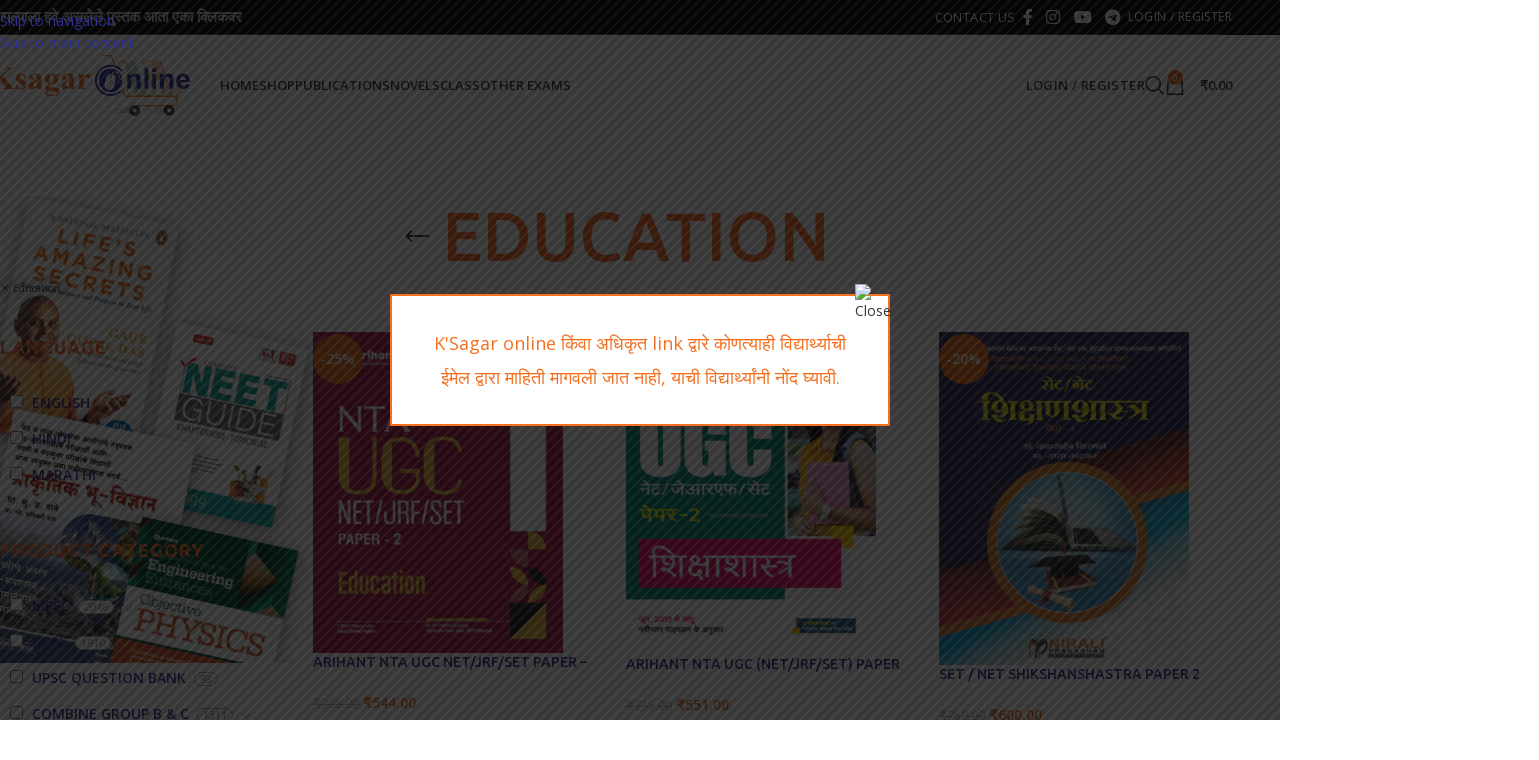

--- FILE ---
content_type: text/html; charset=UTF-8
request_url: https://ksagaronline.com/product-category/net-set-2/paper-2-net-set-2/education/
body_size: 59409
content:
<!DOCTYPE html>
<html lang="en-US">
<head>
	<meta charset="UTF-8">
	<link rel="profile" href="https://gmpg.org/xfn/11">
	<link rel="pingback" href="https://ksagaronline.com/xmlrpc.php">

	<meta name='robots' content='index, follow, max-image-preview:large, max-snippet:-1, max-video-preview:-1' />
	<style>img:is([sizes="auto" i], [sizes^="auto," i]) { contain-intrinsic-size: 3000px 1500px }</style>
	
	<!-- This site is optimized with the Yoast SEO Premium plugin v25.0 (Yoast SEO v26.6) - https://yoast.com/wordpress/plugins/seo/ -->
	<title>Education - KSagar Online - KSAGAR BOOK CENTER</title>
	<link rel="canonical" href="https://ksagaronline.com/product-category/net-set-2/paper-2-net-set-2/education/" />
	<meta property="og:locale" content="en_US" />
	<meta property="og:type" content="article" />
	<meta property="og:title" content="Education" />
	<meta property="og:url" content="https://ksagaronline.com/product-category/net-set-2/paper-2-net-set-2/education/" />
	<meta property="og:site_name" content="KSagar Online - KSAGAR BOOK CENTER" />
	<meta name="twitter:card" content="summary_large_image" />
	<script type="application/ld+json" class="yoast-schema-graph">{"@context":"https://schema.org","@graph":[{"@type":"CollectionPage","@id":"https://ksagaronline.com/product-category/net-set-2/paper-2-net-set-2/education/","url":"https://ksagaronline.com/product-category/net-set-2/paper-2-net-set-2/education/","name":"Education - KSagar Online - KSAGAR BOOK CENTER","isPartOf":{"@id":"https://ksagaronline.com/#website"},"primaryImageOfPage":{"@id":"https://ksagaronline.com/product-category/net-set-2/paper-2-net-set-2/education/#primaryimage"},"image":{"@id":"https://ksagaronline.com/product-category/net-set-2/paper-2-net-set-2/education/#primaryimage"},"thumbnailUrl":"https://ksagaronline.com/wp-content/uploads/2023/01/Arihant-NTA-UGC-NETJRFSET-Paper-2-Education-1.jpg","breadcrumb":{"@id":"https://ksagaronline.com/product-category/net-set-2/paper-2-net-set-2/education/#breadcrumb"},"inLanguage":"en-US"},{"@type":"ImageObject","inLanguage":"en-US","@id":"https://ksagaronline.com/product-category/net-set-2/paper-2-net-set-2/education/#primaryimage","url":"https://ksagaronline.com/wp-content/uploads/2023/01/Arihant-NTA-UGC-NETJRFSET-Paper-2-Education-1.jpg","contentUrl":"https://ksagaronline.com/wp-content/uploads/2023/01/Arihant-NTA-UGC-NETJRFSET-Paper-2-Education-1.jpg","width":467,"height":600,"caption":"Arihant NTA UGC NETJRFSET Paper - 2 Education"},{"@type":"BreadcrumbList","@id":"https://ksagaronline.com/product-category/net-set-2/paper-2-net-set-2/education/#breadcrumb","itemListElement":[{"@type":"ListItem","position":1,"name":"Home","item":"https://ksagaronline.com/"},{"@type":"ListItem","position":2,"name":"NET SET","item":"https://ksagaronline.com/product-category/net-set-2/"},{"@type":"ListItem","position":3,"name":"PAPER 2","item":"https://ksagaronline.com/product-category/net-set-2/paper-2-net-set-2/"},{"@type":"ListItem","position":4,"name":"Education"}]},{"@type":"WebSite","@id":"https://ksagaronline.com/#website","url":"https://ksagaronline.com/","name":"KSagar Online - KSAGAR BOOK CENTER","description":"India&#039;s Largest Online Competitive Book Store","potentialAction":[{"@type":"SearchAction","target":{"@type":"EntryPoint","urlTemplate":"https://ksagaronline.com/?s={search_term_string}"},"query-input":{"@type":"PropertyValueSpecification","valueRequired":true,"valueName":"search_term_string"}}],"inLanguage":"en-US"}]}</script>
	<!-- / Yoast SEO Premium plugin. -->


<link rel='dns-prefetch' href='//fonts.googleapis.com' />
<link rel="alternate" type="application/rss+xml" title="KSagar Online - KSAGAR BOOK CENTER &raquo; Feed" href="https://ksagaronline.com/feed/" />
<link rel="alternate" type="application/rss+xml" title="KSagar Online - KSAGAR BOOK CENTER &raquo; Comments Feed" href="https://ksagaronline.com/comments/feed/" />
<link rel="alternate" type="application/rss+xml" title="KSagar Online - KSAGAR BOOK CENTER &raquo; Education Category Feed" href="https://ksagaronline.com/product-category/net-set-2/paper-2-net-set-2/education/feed/" />
<link rel='stylesheet' id='wptwa-public-css' href='https://ksagaronline.com/wp-content/plugins/wpt-whatsapp/assets/css/public.css?ver=2.2.5' type='text/css' media='all' />
<link rel='stylesheet' id='wptwa-generated-css' href='https://ksagaronline.com/wp-content/plugins/wpt-whatsapp/assets/css/auto-generated-wptwa.css?ver=1670570349' type='text/css' media='all' />
<link rel='stylesheet' id='wp-block-library-css' href='https://ksagaronline.com/wp-includes/css/dist/block-library/style.min.css?ver=6.8.3' type='text/css' media='all' />
<style id='safe-svg-svg-icon-style-inline-css' type='text/css'>
.safe-svg-cover{text-align:center}.safe-svg-cover .safe-svg-inside{display:inline-block;max-width:100%}.safe-svg-cover svg{fill:currentColor;height:100%;max-height:100%;max-width:100%;width:100%}

</style>
<style id='global-styles-inline-css' type='text/css'>
:root{--wp--preset--aspect-ratio--square: 1;--wp--preset--aspect-ratio--4-3: 4/3;--wp--preset--aspect-ratio--3-4: 3/4;--wp--preset--aspect-ratio--3-2: 3/2;--wp--preset--aspect-ratio--2-3: 2/3;--wp--preset--aspect-ratio--16-9: 16/9;--wp--preset--aspect-ratio--9-16: 9/16;--wp--preset--color--black: #000000;--wp--preset--color--cyan-bluish-gray: #abb8c3;--wp--preset--color--white: #ffffff;--wp--preset--color--pale-pink: #f78da7;--wp--preset--color--vivid-red: #cf2e2e;--wp--preset--color--luminous-vivid-orange: #ff6900;--wp--preset--color--luminous-vivid-amber: #fcb900;--wp--preset--color--light-green-cyan: #7bdcb5;--wp--preset--color--vivid-green-cyan: #00d084;--wp--preset--color--pale-cyan-blue: #8ed1fc;--wp--preset--color--vivid-cyan-blue: #0693e3;--wp--preset--color--vivid-purple: #9b51e0;--wp--preset--gradient--vivid-cyan-blue-to-vivid-purple: linear-gradient(135deg,rgba(6,147,227,1) 0%,rgb(155,81,224) 100%);--wp--preset--gradient--light-green-cyan-to-vivid-green-cyan: linear-gradient(135deg,rgb(122,220,180) 0%,rgb(0,208,130) 100%);--wp--preset--gradient--luminous-vivid-amber-to-luminous-vivid-orange: linear-gradient(135deg,rgba(252,185,0,1) 0%,rgba(255,105,0,1) 100%);--wp--preset--gradient--luminous-vivid-orange-to-vivid-red: linear-gradient(135deg,rgba(255,105,0,1) 0%,rgb(207,46,46) 100%);--wp--preset--gradient--very-light-gray-to-cyan-bluish-gray: linear-gradient(135deg,rgb(238,238,238) 0%,rgb(169,184,195) 100%);--wp--preset--gradient--cool-to-warm-spectrum: linear-gradient(135deg,rgb(74,234,220) 0%,rgb(151,120,209) 20%,rgb(207,42,186) 40%,rgb(238,44,130) 60%,rgb(251,105,98) 80%,rgb(254,248,76) 100%);--wp--preset--gradient--blush-light-purple: linear-gradient(135deg,rgb(255,206,236) 0%,rgb(152,150,240) 100%);--wp--preset--gradient--blush-bordeaux: linear-gradient(135deg,rgb(254,205,165) 0%,rgb(254,45,45) 50%,rgb(107,0,62) 100%);--wp--preset--gradient--luminous-dusk: linear-gradient(135deg,rgb(255,203,112) 0%,rgb(199,81,192) 50%,rgb(65,88,208) 100%);--wp--preset--gradient--pale-ocean: linear-gradient(135deg,rgb(255,245,203) 0%,rgb(182,227,212) 50%,rgb(51,167,181) 100%);--wp--preset--gradient--electric-grass: linear-gradient(135deg,rgb(202,248,128) 0%,rgb(113,206,126) 100%);--wp--preset--gradient--midnight: linear-gradient(135deg,rgb(2,3,129) 0%,rgb(40,116,252) 100%);--wp--preset--font-size--small: 13px;--wp--preset--font-size--medium: 20px;--wp--preset--font-size--large: 36px;--wp--preset--font-size--x-large: 42px;--wp--preset--font-family--apricot: apricot;--wp--preset--spacing--20: 0.44rem;--wp--preset--spacing--30: 0.67rem;--wp--preset--spacing--40: 1rem;--wp--preset--spacing--50: 1.5rem;--wp--preset--spacing--60: 2.25rem;--wp--preset--spacing--70: 3.38rem;--wp--preset--spacing--80: 5.06rem;--wp--preset--shadow--natural: 6px 6px 9px rgba(0, 0, 0, 0.2);--wp--preset--shadow--deep: 12px 12px 50px rgba(0, 0, 0, 0.4);--wp--preset--shadow--sharp: 6px 6px 0px rgba(0, 0, 0, 0.2);--wp--preset--shadow--outlined: 6px 6px 0px -3px rgba(255, 255, 255, 1), 6px 6px rgba(0, 0, 0, 1);--wp--preset--shadow--crisp: 6px 6px 0px rgba(0, 0, 0, 1);}:where(body) { margin: 0; }.wp-site-blocks > .alignleft { float: left; margin-right: 2em; }.wp-site-blocks > .alignright { float: right; margin-left: 2em; }.wp-site-blocks > .aligncenter { justify-content: center; margin-left: auto; margin-right: auto; }:where(.is-layout-flex){gap: 0.5em;}:where(.is-layout-grid){gap: 0.5em;}.is-layout-flow > .alignleft{float: left;margin-inline-start: 0;margin-inline-end: 2em;}.is-layout-flow > .alignright{float: right;margin-inline-start: 2em;margin-inline-end: 0;}.is-layout-flow > .aligncenter{margin-left: auto !important;margin-right: auto !important;}.is-layout-constrained > .alignleft{float: left;margin-inline-start: 0;margin-inline-end: 2em;}.is-layout-constrained > .alignright{float: right;margin-inline-start: 2em;margin-inline-end: 0;}.is-layout-constrained > .aligncenter{margin-left: auto !important;margin-right: auto !important;}.is-layout-constrained > :where(:not(.alignleft):not(.alignright):not(.alignfull)){margin-left: auto !important;margin-right: auto !important;}body .is-layout-flex{display: flex;}.is-layout-flex{flex-wrap: wrap;align-items: center;}.is-layout-flex > :is(*, div){margin: 0;}body .is-layout-grid{display: grid;}.is-layout-grid > :is(*, div){margin: 0;}body{padding-top: 0px;padding-right: 0px;padding-bottom: 0px;padding-left: 0px;}a:where(:not(.wp-element-button)){text-decoration: none;}:root :where(.wp-element-button, .wp-block-button__link){background-color: #32373c;border-width: 0;color: #fff;font-family: inherit;font-size: inherit;line-height: inherit;padding: calc(0.667em + 2px) calc(1.333em + 2px);text-decoration: none;}.has-black-color{color: var(--wp--preset--color--black) !important;}.has-cyan-bluish-gray-color{color: var(--wp--preset--color--cyan-bluish-gray) !important;}.has-white-color{color: var(--wp--preset--color--white) !important;}.has-pale-pink-color{color: var(--wp--preset--color--pale-pink) !important;}.has-vivid-red-color{color: var(--wp--preset--color--vivid-red) !important;}.has-luminous-vivid-orange-color{color: var(--wp--preset--color--luminous-vivid-orange) !important;}.has-luminous-vivid-amber-color{color: var(--wp--preset--color--luminous-vivid-amber) !important;}.has-light-green-cyan-color{color: var(--wp--preset--color--light-green-cyan) !important;}.has-vivid-green-cyan-color{color: var(--wp--preset--color--vivid-green-cyan) !important;}.has-pale-cyan-blue-color{color: var(--wp--preset--color--pale-cyan-blue) !important;}.has-vivid-cyan-blue-color{color: var(--wp--preset--color--vivid-cyan-blue) !important;}.has-vivid-purple-color{color: var(--wp--preset--color--vivid-purple) !important;}.has-black-background-color{background-color: var(--wp--preset--color--black) !important;}.has-cyan-bluish-gray-background-color{background-color: var(--wp--preset--color--cyan-bluish-gray) !important;}.has-white-background-color{background-color: var(--wp--preset--color--white) !important;}.has-pale-pink-background-color{background-color: var(--wp--preset--color--pale-pink) !important;}.has-vivid-red-background-color{background-color: var(--wp--preset--color--vivid-red) !important;}.has-luminous-vivid-orange-background-color{background-color: var(--wp--preset--color--luminous-vivid-orange) !important;}.has-luminous-vivid-amber-background-color{background-color: var(--wp--preset--color--luminous-vivid-amber) !important;}.has-light-green-cyan-background-color{background-color: var(--wp--preset--color--light-green-cyan) !important;}.has-vivid-green-cyan-background-color{background-color: var(--wp--preset--color--vivid-green-cyan) !important;}.has-pale-cyan-blue-background-color{background-color: var(--wp--preset--color--pale-cyan-blue) !important;}.has-vivid-cyan-blue-background-color{background-color: var(--wp--preset--color--vivid-cyan-blue) !important;}.has-vivid-purple-background-color{background-color: var(--wp--preset--color--vivid-purple) !important;}.has-black-border-color{border-color: var(--wp--preset--color--black) !important;}.has-cyan-bluish-gray-border-color{border-color: var(--wp--preset--color--cyan-bluish-gray) !important;}.has-white-border-color{border-color: var(--wp--preset--color--white) !important;}.has-pale-pink-border-color{border-color: var(--wp--preset--color--pale-pink) !important;}.has-vivid-red-border-color{border-color: var(--wp--preset--color--vivid-red) !important;}.has-luminous-vivid-orange-border-color{border-color: var(--wp--preset--color--luminous-vivid-orange) !important;}.has-luminous-vivid-amber-border-color{border-color: var(--wp--preset--color--luminous-vivid-amber) !important;}.has-light-green-cyan-border-color{border-color: var(--wp--preset--color--light-green-cyan) !important;}.has-vivid-green-cyan-border-color{border-color: var(--wp--preset--color--vivid-green-cyan) !important;}.has-pale-cyan-blue-border-color{border-color: var(--wp--preset--color--pale-cyan-blue) !important;}.has-vivid-cyan-blue-border-color{border-color: var(--wp--preset--color--vivid-cyan-blue) !important;}.has-vivid-purple-border-color{border-color: var(--wp--preset--color--vivid-purple) !important;}.has-vivid-cyan-blue-to-vivid-purple-gradient-background{background: var(--wp--preset--gradient--vivid-cyan-blue-to-vivid-purple) !important;}.has-light-green-cyan-to-vivid-green-cyan-gradient-background{background: var(--wp--preset--gradient--light-green-cyan-to-vivid-green-cyan) !important;}.has-luminous-vivid-amber-to-luminous-vivid-orange-gradient-background{background: var(--wp--preset--gradient--luminous-vivid-amber-to-luminous-vivid-orange) !important;}.has-luminous-vivid-orange-to-vivid-red-gradient-background{background: var(--wp--preset--gradient--luminous-vivid-orange-to-vivid-red) !important;}.has-very-light-gray-to-cyan-bluish-gray-gradient-background{background: var(--wp--preset--gradient--very-light-gray-to-cyan-bluish-gray) !important;}.has-cool-to-warm-spectrum-gradient-background{background: var(--wp--preset--gradient--cool-to-warm-spectrum) !important;}.has-blush-light-purple-gradient-background{background: var(--wp--preset--gradient--blush-light-purple) !important;}.has-blush-bordeaux-gradient-background{background: var(--wp--preset--gradient--blush-bordeaux) !important;}.has-luminous-dusk-gradient-background{background: var(--wp--preset--gradient--luminous-dusk) !important;}.has-pale-ocean-gradient-background{background: var(--wp--preset--gradient--pale-ocean) !important;}.has-electric-grass-gradient-background{background: var(--wp--preset--gradient--electric-grass) !important;}.has-midnight-gradient-background{background: var(--wp--preset--gradient--midnight) !important;}.has-small-font-size{font-size: var(--wp--preset--font-size--small) !important;}.has-medium-font-size{font-size: var(--wp--preset--font-size--medium) !important;}.has-large-font-size{font-size: var(--wp--preset--font-size--large) !important;}.has-x-large-font-size{font-size: var(--wp--preset--font-size--x-large) !important;}.has-apricot-font-family{font-family: var(--wp--preset--font-family--apricot) !important;}
:where(.wp-block-post-template.is-layout-flex){gap: 1.25em;}:where(.wp-block-post-template.is-layout-grid){gap: 1.25em;}
:where(.wp-block-columns.is-layout-flex){gap: 2em;}:where(.wp-block-columns.is-layout-grid){gap: 2em;}
:root :where(.wp-block-pullquote){font-size: 1.5em;line-height: 1.6;}
</style>
<link rel='stylesheet' id='theme.css-css' href='https://ksagaronline.com/wp-content/plugins/popup-builder/public/css/theme.css?ver=4.4.2' type='text/css' media='all' />
<link rel='stylesheet' id='sr7css-css' href='//ksagaronline.com/wp-content/plugins/revslider/public/css/sr7.css?ver=6.7.40' type='text/css' media='all' />
<link rel='stylesheet' id='uaf_client_css-css' href='https://ksagaronline.com/wp-content/uploads/useanyfont/uaf.css?ver=1765171451' type='text/css' media='all' />
<style id='woocommerce-inline-inline-css' type='text/css'>
.woocommerce form .form-row .required { visibility: visible; }
</style>
<link rel='stylesheet' id='wcwl_frontend-css' href='https://ksagaronline.com/wp-content/plugins/woocommerce-waitlist/includes/css/src/wcwl_frontend.min.css?ver=2.5.1' type='text/css' media='all' />
<link rel='stylesheet' id='dashicons-css' href='https://ksagaronline.com/wp-includes/css/dashicons.min.css?ver=6.8.3' type='text/css' media='all' />
<style id='dashicons-inline-css' type='text/css'>
[data-font="Dashicons"]:before {font-family: 'Dashicons' !important;content: attr(data-icon) !important;speak: none !important;font-weight: normal !important;font-variant: normal !important;text-transform: none !important;line-height: 1 !important;font-style: normal !important;-webkit-font-smoothing: antialiased !important;-moz-osx-font-smoothing: grayscale !important;}
</style>
<link rel='stylesheet' id='js_composer_front-css' href='https://ksagaronline.com/wp-content/plugins/js_composer/assets/css/js_composer.min.css?ver=8.7.2' type='text/css' media='all' />
<link rel='stylesheet' id='wd-style-base-css' href='https://ksagaronline.com/wp-content/themes/woodmart/css/parts/base.min.css?ver=8.3.7' type='text/css' media='all' />
<link rel='stylesheet' id='wd-helpers-wpb-elem-css' href='https://ksagaronline.com/wp-content/themes/woodmart/css/parts/helpers-wpb-elem.min.css?ver=8.3.7' type='text/css' media='all' />
<link rel='stylesheet' id='wd-revolution-slider-css' href='https://ksagaronline.com/wp-content/themes/woodmart/css/parts/int-rev-slider.min.css?ver=8.3.7' type='text/css' media='all' />
<link rel='stylesheet' id='wd-wpbakery-base-css' href='https://ksagaronline.com/wp-content/themes/woodmart/css/parts/int-wpb-base.min.css?ver=8.3.7' type='text/css' media='all' />
<link rel='stylesheet' id='wd-wpbakery-base-deprecated-css' href='https://ksagaronline.com/wp-content/themes/woodmart/css/parts/int-wpb-base-deprecated.min.css?ver=8.3.7' type='text/css' media='all' />
<link rel='stylesheet' id='wd-int-wordfence-css' href='https://ksagaronline.com/wp-content/themes/woodmart/css/parts/int-wordfence.min.css?ver=8.3.7' type='text/css' media='all' />
<link rel='stylesheet' id='wd-woocommerce-base-css' href='https://ksagaronline.com/wp-content/themes/woodmart/css/parts/woocommerce-base.min.css?ver=8.3.7' type='text/css' media='all' />
<link rel='stylesheet' id='wd-mod-star-rating-css' href='https://ksagaronline.com/wp-content/themes/woodmart/css/parts/mod-star-rating.min.css?ver=8.3.7' type='text/css' media='all' />
<link rel='stylesheet' id='wd-woocommerce-block-notices-css' href='https://ksagaronline.com/wp-content/themes/woodmart/css/parts/woo-mod-block-notices.min.css?ver=8.3.7' type='text/css' media='all' />
<link rel='stylesheet' id='wd-widget-active-filters-css' href='https://ksagaronline.com/wp-content/themes/woodmart/css/parts/woo-widget-active-filters.min.css?ver=8.3.7' type='text/css' media='all' />
<link rel='stylesheet' id='wd-woo-shop-predefined-css' href='https://ksagaronline.com/wp-content/themes/woodmart/css/parts/woo-shop-predefined.min.css?ver=8.3.7' type='text/css' media='all' />
<link rel='stylesheet' id='wd-woo-shop-el-products-per-page-css' href='https://ksagaronline.com/wp-content/themes/woodmart/css/parts/woo-shop-el-products-per-page.min.css?ver=8.3.7' type='text/css' media='all' />
<link rel='stylesheet' id='wd-woo-shop-page-title-css' href='https://ksagaronline.com/wp-content/themes/woodmart/css/parts/woo-shop-page-title.min.css?ver=8.3.7' type='text/css' media='all' />
<link rel='stylesheet' id='wd-woo-mod-shop-loop-head-css' href='https://ksagaronline.com/wp-content/themes/woodmart/css/parts/woo-mod-shop-loop-head.min.css?ver=8.3.7' type='text/css' media='all' />
<link rel='stylesheet' id='wd-woo-shop-el-order-by-css' href='https://ksagaronline.com/wp-content/themes/woodmart/css/parts/woo-shop-el-order-by.min.css?ver=8.3.7' type='text/css' media='all' />
<link rel='stylesheet' id='wd-woo-shop-el-products-view-css' href='https://ksagaronline.com/wp-content/themes/woodmart/css/parts/woo-shop-el-products-view.min.css?ver=8.3.7' type='text/css' media='all' />
<link rel='stylesheet' id='wd-wp-blocks-css' href='https://ksagaronline.com/wp-content/themes/woodmart/css/parts/wp-blocks.min.css?ver=8.3.7' type='text/css' media='all' />
<link rel='stylesheet' id='child-style-css' href='https://ksagaronline.com/wp-content/themes/woodmart-child/style.css?ver=8.3.7' type='text/css' media='all' />
<link rel='stylesheet' id='wd-header-base-css' href='https://ksagaronline.com/wp-content/themes/woodmart/css/parts/header-base.min.css?ver=8.3.7' type='text/css' media='all' />
<link rel='stylesheet' id='wd-mod-tools-css' href='https://ksagaronline.com/wp-content/themes/woodmart/css/parts/mod-tools.min.css?ver=8.3.7' type='text/css' media='all' />
<link rel='stylesheet' id='wd-header-elements-base-css' href='https://ksagaronline.com/wp-content/themes/woodmart/css/parts/header-el-base.min.css?ver=8.3.7' type='text/css' media='all' />
<link rel='stylesheet' id='wd-social-icons-css' href='https://ksagaronline.com/wp-content/themes/woodmart/css/parts/el-social-icons.min.css?ver=8.3.7' type='text/css' media='all' />
<link rel='stylesheet' id='wd-woo-mod-login-form-css' href='https://ksagaronline.com/wp-content/themes/woodmart/css/parts/woo-mod-login-form.min.css?ver=8.3.7' type='text/css' media='all' />
<link rel='stylesheet' id='wd-header-my-account-css' href='https://ksagaronline.com/wp-content/themes/woodmart/css/parts/header-el-my-account.min.css?ver=8.3.7' type='text/css' media='all' />
<link rel='stylesheet' id='wd-header-search-css' href='https://ksagaronline.com/wp-content/themes/woodmart/css/parts/header-el-search.min.css?ver=8.3.7' type='text/css' media='all' />
<link rel='stylesheet' id='wd-wd-search-form-css' href='https://ksagaronline.com/wp-content/themes/woodmart/css/parts/wd-search-form.min.css?ver=8.3.7' type='text/css' media='all' />
<link rel='stylesheet' id='wd-wd-search-results-css' href='https://ksagaronline.com/wp-content/themes/woodmart/css/parts/wd-search-results.min.css?ver=8.3.7' type='text/css' media='all' />
<link rel='stylesheet' id='wd-wd-search-dropdown-css' href='https://ksagaronline.com/wp-content/themes/woodmart/css/parts/wd-search-dropdown.min.css?ver=8.3.7' type='text/css' media='all' />
<link rel='stylesheet' id='wd-header-cart-side-css' href='https://ksagaronline.com/wp-content/themes/woodmart/css/parts/header-el-cart-side.min.css?ver=8.3.7' type='text/css' media='all' />
<link rel='stylesheet' id='wd-header-cart-css' href='https://ksagaronline.com/wp-content/themes/woodmart/css/parts/header-el-cart.min.css?ver=8.3.7' type='text/css' media='all' />
<link rel='stylesheet' id='wd-widget-shopping-cart-css' href='https://ksagaronline.com/wp-content/themes/woodmart/css/parts/woo-widget-shopping-cart.min.css?ver=8.3.7' type='text/css' media='all' />
<link rel='stylesheet' id='wd-widget-product-list-css' href='https://ksagaronline.com/wp-content/themes/woodmart/css/parts/woo-widget-product-list.min.css?ver=8.3.7' type='text/css' media='all' />
<link rel='stylesheet' id='wd-header-mobile-nav-dropdown-css' href='https://ksagaronline.com/wp-content/themes/woodmart/css/parts/header-el-mobile-nav-dropdown.min.css?ver=8.3.7' type='text/css' media='all' />
<link rel='stylesheet' id='wd-page-title-css' href='https://ksagaronline.com/wp-content/themes/woodmart/css/parts/page-title.min.css?ver=8.3.7' type='text/css' media='all' />
<link rel='stylesheet' id='wd-off-canvas-sidebar-css' href='https://ksagaronline.com/wp-content/themes/woodmart/css/parts/opt-off-canvas-sidebar.min.css?ver=8.3.7' type='text/css' media='all' />
<link rel='stylesheet' id='wd-shop-filter-area-css' href='https://ksagaronline.com/wp-content/themes/woodmart/css/parts/woo-shop-el-filters-area.min.css?ver=8.3.7' type='text/css' media='all' />
<link rel='stylesheet' id='wd-bordered-product-css' href='https://ksagaronline.com/wp-content/themes/woodmart/css/parts/woo-opt-bordered-product.min.css?ver=8.3.7' type='text/css' media='all' />
<link rel='stylesheet' id='wd-woo-opt-title-limit-css' href='https://ksagaronline.com/wp-content/themes/woodmart/css/parts/woo-opt-title-limit.min.css?ver=8.3.7' type='text/css' media='all' />
<link rel='stylesheet' id='wd-product-loop-css' href='https://ksagaronline.com/wp-content/themes/woodmart/css/parts/woo-product-loop.min.css?ver=8.3.7' type='text/css' media='all' />
<link rel='stylesheet' id='wd-product-loop-fw-button-css' href='https://ksagaronline.com/wp-content/themes/woodmart/css/parts/woo-prod-loop-fw-button.min.css?ver=8.3.7' type='text/css' media='all' />
<link rel='stylesheet' id='wd-woo-mod-add-btn-replace-css' href='https://ksagaronline.com/wp-content/themes/woodmart/css/parts/woo-mod-add-btn-replace.min.css?ver=8.3.7' type='text/css' media='all' />
<link rel='stylesheet' id='wd-mod-more-description-css' href='https://ksagaronline.com/wp-content/themes/woodmart/css/parts/mod-more-description.min.css?ver=8.3.7' type='text/css' media='all' />
<link rel='stylesheet' id='wd-categories-loop-default-css' href='https://ksagaronline.com/wp-content/themes/woodmart/css/parts/woo-categories-loop-default-old.min.css?ver=8.3.7' type='text/css' media='all' />
<link rel='stylesheet' id='wd-woo-categories-loop-css' href='https://ksagaronline.com/wp-content/themes/woodmart/css/parts/woo-categories-loop.min.css?ver=8.3.7' type='text/css' media='all' />
<link rel='stylesheet' id='wd-categories-loop-css' href='https://ksagaronline.com/wp-content/themes/woodmart/css/parts/woo-categories-loop-old.min.css?ver=8.3.7' type='text/css' media='all' />
<link rel='stylesheet' id='wd-woo-opt-stretch-cont-css' href='https://ksagaronline.com/wp-content/themes/woodmart/css/parts/woo-opt-stretch-cont.min.css?ver=8.3.7' type='text/css' media='all' />
<link rel='stylesheet' id='wd-sticky-loader-css' href='https://ksagaronline.com/wp-content/themes/woodmart/css/parts/mod-sticky-loader.min.css?ver=8.3.7' type='text/css' media='all' />
<link rel='stylesheet' id='wd-woo-mod-product-labels-css' href='https://ksagaronline.com/wp-content/themes/woodmart/css/parts/woo-mod-product-labels.min.css?ver=8.3.7' type='text/css' media='all' />
<link rel='stylesheet' id='wd-woo-mod-product-labels-round-css' href='https://ksagaronline.com/wp-content/themes/woodmart/css/parts/woo-mod-product-labels-round.min.css?ver=8.3.7' type='text/css' media='all' />
<link rel='stylesheet' id='wd-widget-collapse-css' href='https://ksagaronline.com/wp-content/themes/woodmart/css/parts/opt-widget-collapse.min.css?ver=8.3.7' type='text/css' media='all' />
<link rel='stylesheet' id='wd-footer-base-css' href='https://ksagaronline.com/wp-content/themes/woodmart/css/parts/footer-base.min.css?ver=8.3.7' type='text/css' media='all' />
<link rel='stylesheet' id='wd-section-title-css' href='https://ksagaronline.com/wp-content/themes/woodmart/css/parts/el-section-title.min.css?ver=8.3.7' type='text/css' media='all' />
<link rel='stylesheet' id='wd-mod-highlighted-text-css' href='https://ksagaronline.com/wp-content/themes/woodmart/css/parts/mod-highlighted-text.min.css?ver=8.3.7' type='text/css' media='all' />
<link rel='stylesheet' id='wd-list-css' href='https://ksagaronline.com/wp-content/themes/woodmart/css/parts/el-list.min.css?ver=8.3.7' type='text/css' media='all' />
<link rel='stylesheet' id='wd-el-list-css' href='https://ksagaronline.com/wp-content/themes/woodmart/css/parts/el-list-wpb-elem.min.css?ver=8.3.7' type='text/css' media='all' />
<link rel='stylesheet' id='wd-scroll-top-css' href='https://ksagaronline.com/wp-content/themes/woodmart/css/parts/opt-scrolltotop.min.css?ver=8.3.7' type='text/css' media='all' />
<link rel='stylesheet' id='wd-bottom-toolbar-css' href='https://ksagaronline.com/wp-content/themes/woodmart/css/parts/opt-bottom-toolbar.min.css?ver=8.3.7' type='text/css' media='all' />
<link rel='stylesheet' id='wd-shop-off-canvas-sidebar-css' href='https://ksagaronline.com/wp-content/themes/woodmart/css/parts/opt-shop-off-canvas-sidebar.min.css?ver=8.3.7' type='text/css' media='all' />
<link rel='stylesheet' id='wd-mod-sticky-sidebar-opener-css' href='https://ksagaronline.com/wp-content/themes/woodmart/css/parts/mod-sticky-sidebar-opener.min.css?ver=8.3.7' type='text/css' media='all' />
<link rel='stylesheet' id='xts-style-theme_settings_default-css' href='https://ksagaronline.com/wp-content/uploads/2025/12/xts-theme_settings_default-1765173439.css?ver=8.3.7' type='text/css' media='all' />
<link rel='stylesheet' id='xts-google-fonts-css' href='https://fonts.googleapis.com/css?family=Open+Sans%3A400%2C600%7CUbuntu%3A400%2C700%2C500&#038;ver=8.3.7' type='text/css' media='all' />
<link rel='stylesheet' id='prdctfltr-css' href='https://ksagaronline.com/wp-content/plugins/xforwoocommerce/x-pack/prdctfltr/includes/css/styles.css?ver=9.0.3' type='text/css' media='all' />
<script type="text/javascript" src="https://ksagaronline.com/wp-includes/js/jquery/jquery.min.js?ver=3.7.1" id="jquery-core-js"></script>
<script type="text/javascript" src="https://ksagaronline.com/wp-includes/js/jquery/jquery-migrate.min.js?ver=3.4.1" id="jquery-migrate-js"></script>
<script type="text/javascript" id="Popup.js-js-before">
/* <![CDATA[ */
var sgpbPublicUrl = "https:\/\/ksagaronline.com\/wp-content\/plugins\/popup-builder\/public\/";
var SGPB_JS_LOCALIZATION = {"imageSupportAlertMessage":"Only image files supported","pdfSupportAlertMessage":"Only pdf files supported","areYouSure":"Are you sure?","addButtonSpinner":"L","audioSupportAlertMessage":"Only audio files supported (e.g.: mp3, wav, m4a, ogg)","publishPopupBeforeElementor":"Please, publish the popup before starting to use Elementor with it!","publishPopupBeforeDivi":"Please, publish the popup before starting to use Divi Builder with it!","closeButtonAltText":"Close"};
/* ]]> */
</script>
<script type="text/javascript" src="https://ksagaronline.com/wp-content/plugins/popup-builder/public/js/Popup.js?ver=4.4.2" id="Popup.js-js"></script>
<script type="text/javascript" src="https://ksagaronline.com/wp-content/plugins/popup-builder/public/js/PopupConfig.js?ver=4.4.2" id="PopupConfig.js-js"></script>
<script type="text/javascript" id="PopupBuilder.js-js-before">
/* <![CDATA[ */
var SGPB_POPUP_PARAMS = {"popupTypeAgeRestriction":"ageRestriction","defaultThemeImages":{"1":"https:\/\/ksagaronline.com\/wp-content\/plugins\/popup-builder\/public\/img\/theme_1\/close.png","2":"https:\/\/ksagaronline.com\/wp-content\/plugins\/popup-builder\/public\/img\/theme_2\/close.png","3":"https:\/\/ksagaronline.com\/wp-content\/plugins\/popup-builder\/public\/img\/theme_3\/close.png","5":"https:\/\/ksagaronline.com\/wp-content\/plugins\/popup-builder\/public\/img\/theme_5\/close.png","6":"https:\/\/ksagaronline.com\/wp-content\/plugins\/popup-builder\/public\/img\/theme_6\/close.png"},"homePageUrl":"https:\/\/ksagaronline.com\/","isPreview":false,"convertedIdsReverse":[],"dontShowPopupExpireTime":365,"conditionalJsClasses":["SGPBAdvancedTargeting"],"disableAnalyticsGeneral":false};
var SGPB_JS_PACKAGES = {"packages":{"current":1,"free":1,"silver":2,"gold":3,"platinum":4},"extensions":{"geo-targeting":false,"advanced-closing":false}};
var SGPB_JS_PARAMS = {"ajaxUrl":"https:\/\/ksagaronline.com\/wp-admin\/admin-ajax.php","nonce":"58bc65c99e"};
/* ]]> */
</script>
<script type="text/javascript" src="https://ksagaronline.com/wp-content/plugins/popup-builder/public/js/PopupBuilder.js?ver=4.4.2" id="PopupBuilder.js-js"></script>
<script type="text/javascript" src="//ksagaronline.com/wp-content/plugins/revslider/public/js/libs/tptools.js?ver=6.7.40" id="tp-tools-js" async="async" data-wp-strategy="async"></script>
<script type="text/javascript" src="//ksagaronline.com/wp-content/plugins/revslider/public/js/sr7.js?ver=6.7.40" id="sr7-js" async="async" data-wp-strategy="async"></script>
<script type="text/javascript" src="https://ksagaronline.com/wp-content/plugins/woocommerce/assets/js/jquery-blockui/jquery.blockUI.min.js?ver=2.7.0-wc.10.4.3" id="wc-jquery-blockui-js" data-wp-strategy="defer"></script>
<script type="text/javascript" id="wc-add-to-cart-js-extra">
/* <![CDATA[ */
var wc_add_to_cart_params = {"ajax_url":"\/wp-admin\/admin-ajax.php","wc_ajax_url":"\/?wc-ajax=%%endpoint%%","i18n_view_cart":"View cart","cart_url":"https:\/\/ksagaronline.com\/cart\/","is_cart":"","cart_redirect_after_add":"no"};
/* ]]> */
</script>
<script type="text/javascript" src="https://ksagaronline.com/wp-content/plugins/woocommerce/assets/js/frontend/add-to-cart.min.js?ver=10.4.3" id="wc-add-to-cart-js" data-wp-strategy="defer"></script>
<script type="text/javascript" src="https://ksagaronline.com/wp-content/plugins/woocommerce/assets/js/js-cookie/js.cookie.min.js?ver=2.1.4-wc.10.4.3" id="wc-js-cookie-js" defer="defer" data-wp-strategy="defer"></script>
<script type="text/javascript" id="woocommerce-js-extra">
/* <![CDATA[ */
var woocommerce_params = {"ajax_url":"\/wp-admin\/admin-ajax.php","wc_ajax_url":"\/?wc-ajax=%%endpoint%%","i18n_password_show":"Show password","i18n_password_hide":"Hide password"};
/* ]]> */
</script>
<script type="text/javascript" src="https://ksagaronline.com/wp-content/plugins/woocommerce/assets/js/frontend/woocommerce.min.js?ver=10.4.3" id="woocommerce-js" defer="defer" data-wp-strategy="defer"></script>
<script type="text/javascript" src="https://ksagaronline.com/wp-content/plugins/js_composer/assets/js/vendors/woocommerce-add-to-cart.js?ver=8.7.2" id="vc_woocommerce-add-to-cart-js-js"></script>
<script type="text/javascript" src="https://ksagaronline.com/wp-content/themes/woodmart/js/libs/device.min.js?ver=8.3.7" id="wd-device-library-js"></script>
<script type="text/javascript" src="https://ksagaronline.com/wp-content/themes/woodmart/js/scripts/global/scrollBar.min.js?ver=8.3.7" id="wd-scrollbar-js"></script>
<script></script><link rel="https://api.w.org/" href="https://ksagaronline.com/wp-json/" /><link rel="alternate" title="JSON" type="application/json" href="https://ksagaronline.com/wp-json/wp/v2/product_cat/444" /><link rel="EditURI" type="application/rsd+xml" title="RSD" href="https://ksagaronline.com/xmlrpc.php?rsd" />
<meta name="generator" content="WordPress 6.8.3" />
<meta name="generator" content="WooCommerce 10.4.3" />
<!-- start Simple Custom CSS and JS -->
<style type="text/css">
.billing-number{
	margin-top: -10px;
}</style>
<!-- end Simple Custom CSS and JS -->
<!-- start Simple Custom CSS and JS -->
<style type="text/css">
body .woocommerce-ordering{
display:none;
}
.Popup-head h4.woodmart-title-container.title {
    color: #fe6f27;
    font-family: apricot !important;
    text-transform: capitalize;
    font-size: 50px;
}
span.prdctfltr_title_selected {
    font-size: 10px;
}
.Popup-head .title-after_title.set-cont-mb-s.reset-last-child.wd-fontsize-s {
    line-height: 28px;
    font-size: 18px;
    color: #2e3192;
    font-family: Josefin Sans !important;
    font-size: 25px;
    line-height: 35px;
}
.Popup-head .liner-continer {
    padding-bottom: 20px;
}
h2.vc_custom_heading.hide-element {
    visibility: hidden;
	display: none;
}
.grecaptcha-badge {
    visibility: hidden;
}
a.scrollToTop.button-show {
    color: white !important;
}
.area-sidebar-shop label span {
    display: flex;
	align-items: baseline;
}
.prdctfltr_add_scroll.prdctfltr_max_height {
    padding: 0px 10px;
}
.pagin-style-1 .flickity-page-dots li.is-selected {
    border-color: #f37021;
    background-color: #f37021;
}
.pagin-style-1 .flickity-page-dots li {
    border: 2px solid #2e3192;
}
.cart-actions .button[name="update_cart"]:hover {
    color: white;
}
ul#menu-topbar-menu li a.woodmart-nav-link span.nav-link-text:hover, .whb-flex-row.whb-top-bar-inner .whb-column.whb-col-right.whb-visible-lg .wd-social-icons span.wd-icon:hover {
    color: #fe6f27;
}

.wd-nav[class*="wd-style-"]>li:is(.wd-has-children,.menu-item-has-children)>a:after {
    color: #fff !important;
}

/* Hide-Product-coun-in category-afterbanner-section */
.after-banner-category-carousel .more-products {
    display: none;
}
.after-banner-category-carousel .category-image-wrapp {
    border-radius: 50% !important;
}
.wd-header-text.set-cont-mb-s.reset-last-child.Tagline-ksagar strong {
    font-size: 13px;
    color: white;
    font-weight: 500;
    letter-spacing: 0.6px;
    text-transform: uppercase;
}
li#menu-item-20368 span.nav-link-text, .wd-header-my-account span.wd-tools-text {
    font-size: 13px;
    letter-spacing: 0.4px;
    font-family: "Open Sans", Arial, Helvetica, sans-serif;
}
.prdctfltr_filter.prdctfltr_pa_publication-house .prdctfltr_checkboxes label span {
    font-weight: 600;
}
.wd-dropdown-menu.wd-design-sized .wd-sub-menu>li, .wd-dropdown-menu.wd-design-full-width .wd-sub-menu>li {
    margin-bottom: 5px;
}
.wd-dropdown-menu.wd-design-default .wd-dropdown {
    padding: 0px 20px;
}
.wd-dropdown-menu.wd-design-default {
    padding: 0px 20px;
    --wd-dropdown-width: 270px;
    min-width: max-content;
}
.wd-dropdown:after {
    top: 5px;
}
.wcwl_elements.bound .wcwl_notice.woocommerce-message {
    display: none;
}
button.woocommerce_waitlist.button {
    background: #f37021;
    color: white;
    letter-spacing: 0.6px;
    margin: 0px 0px 20px;
    border-radius: 6px;
}
.wcwl_intro p {
    margin-bottom: 10px;
}
.wcwl_intro p {
    margin-bottom: 10px;
    color: #2e3192;
    font-weight: 600;
    letter-spacing: 0.4px;
}
.wcwl_optin {
    display: flex !important;
    align-items: flex-start !important;
}
.wcwl_optin input#wcwl_optin_20905 {
    position: relative;
    top: 5px !important;
}
.wcwl_email_elements input#wcwl_email_20905 {
    width: 55%;
    margin: 0 auto 15px;
}
/* .whb-sticked .whb-general-header .wd-dropdown {
    margin-top: 0px;
} */
/* //Hide-Product-coun-in category-afterbanner-section// */
.wptwa-toggle {
    bottom: 90px;
    right: 5px;
}
.scrollToTop {
    color: #ffffff!important;
    background: #fe6f27!important;
}
.scrollToTop:hover{
	background: #2e3192 !important;
}
.wd-switch-to-register:hover {
    color: white;
}
.wd-header-my-account.login-side-opener span.wd-tools-text:hover {
    color: #fe6f27;
}
.whb-column.whb-col-right.whb-visible-lg .wd-tools-element .wd-tools-icon:hover, .wd-header-cart.wd-tools-element.wd-design-2.cart-widget-opener a:hover, .wd-header-my-account.wd-tools-element.wd-event-hover.wd-design-1.wd-account-style-text span.wd-tools-text:hover {
    color: #fe6f27;
}
/* Submenu-Highlight - under shop */
li.Menu-strong a {
	--sub-menu-color: #333;
    font-weight: 600;
    text-transform: uppercase;
}
ul.sub-sub-menu.wd-dropdown span.wd-nav-icon.fa.fa-fas.fa-chevron-right {
    font-size: 11px;
    font-weight: 600;
}

/* //Submenu-Highlight// */


/* Anirudha CSS */
.product-labels{
	top: 2px;
	inset-inline-start: 190px;
}
header.page-header {
    margin-top: 150px;
}

.wd-nav-vertical>li:last-child>a{
	color: #343434 !important;
}

.wd-dropdown .wd-nav[class*="wd-style-"]>li>a, .wd-dropdown .wd-nav[class*="wd-style-"]>li:is(.wd-has-children,.menu-item-has-children)>a:after{
	color: #343434 !important;
}

.single-product-page {
    margin-top: 200px;
}

.wpb-content-wrapper > p {
    margin: 0px;
}

.page-id-4676 .wd-nav.wd-nav-main > li > a, 
.page-id-4676 ul#menu-main-navigation li a.woodmart-nav-link::after{
 	color: #fff !important;
}

.wd-dropdown-menu.wd-dropdown.wd-design-sized.color-scheme- {
    padding-top: 0px !important;
}

/* Anirudha CSS */

/* Dnyaneshwari Css */

/* footer icon */
.wd-rs-633a718be19f7.wd-social-icons.wd-style-default.wd-size-large.social-follow.wd-shape-circle.color-scheme-light.text-left {
    margin-left: -10px;
}
.wptwa-toggle {
    margin-bottom: -17px !important;
}
a.scrollToTop.button-show {
    margin-right: -12px !important;
}
/* Dnyaneshwari Css */




/* Sample-shop */
span.prdctfltr_widget_title {
    font-size: 18px;
    font-weight: 600;
    letter-spacing: 1px;
    color: #fe6f27;
}
.pf-help-title {
    padding: 10px 0px;
}
.prdctfltr_filter label {
    display: flex;
    font-size: 14px;
    line-height: 26px;
    margin: 0px 0px 10px;
    text-transform: uppercase;
    align-items: baseline;
}
.prdctfltr_sub label.pfw--has-childeren {
    font-weight: 500;
}
label.pfw--has-childeren, label.prdctfltr_ft_upsc-question-bank, label.prdctfltr_ft_motivational-for-mpsc-upsc-and-interwies-books, label.prdctfltr_ft_ncert, label.prdctfltr_ft_state-board, label.prdctfltr_ft_police-bharati, label.prdctfltr_ft_dictronary, .prdctfltr_filter.prdctfltr_pa_language .prdctfltr_checkboxes label span {
    font-weight: 600;
}
.prdctfltr_sub label {
    text-transform: capitalize !important;
}
span.pf-recount {
    font-size: 10px !important;
    line-height: 12px !important;
    vertical-align: middle !important;
    display: flex;
    align-items: center;
}
.prdctfltr_count {
    padding: 0px 5px;
    border-radius: 7px;
}


/* Quick-category-carausel-home-page */
.after-banner-category-carousel .category-image-wrapp {
    border: 2px solid #f37021;
    padding: 8px;
}
.after-banner-category-carousel .category-image-wrapp a.category-image img {
    border-radius: 50%;
}
/* //Quick-category-carausel-home-page// */



@media only screen and (min-device-width: 320px) and (max-device-width: 480px) {
/* .wptwa-toggle {
    bottom: 65px !important;
    right: auto !important;
    left: 10px !important;
} */
	.wptwa-toggle {
    bottom: 115px !important;
    right: 14px !important;
}
	.wptwa-toggle {
    margin-bottom: 5px !important;
    margin-right: -12px !important;
}
	.grecaptcha-badge {
    display: none !important;
}
	.wptwa-round-toggle-on-mobile .wptwa-toggle {
    border-radius: 50px;
    width: 35px !IMPORTANT;
    height: 40px !important;
}
	.wptwa-round-toggle-on-mobile .wptwa-toggle svg {
    margin: 0;
		width: 20px !important;
	}
	
.single-product-page {
    margin-top: 0px;
}
/* 	By Anirudha */
	
.whb-color-light:not(.whb-with-bg), .whb-general-header {
    background-color: #ffffff;
}	
.wd-tools-element>a {
    color: #212121;
}
	
	.product-labels{
	top: 3px;
	inset-inline-start: 95px;
}
	
	.wd-tools-element:hover>a{
		color: #000;
	}
	div#contact-first {
    height: 40px !important;
}
	
/* 	Dnyaneshwari POPUP CSS mobile */
/* 	img.sgpb-popup-close-button-1 {
    z-index: 999920;
    position: absolute;
    float: left;
    right: -85px !important;
    bottom: 115px !important;
    width: 21px;
    cursor: pointer;
    height: 21px;
    background-repeat: no-repeat;
    background-size: cover;
} */
}


@media (max-width: 480px) {
	img.sgpb-popup-close-button-1 {
    z-index: 999920;
    position: absolute;
    float: left;
    right: -82px !important;
    bottom: 115px !important;
    width: 21px;
    cursor: pointer;
    height: 21px;
    background-repeat: no-repeat;
    background-size: cover;
}
}


@media (max-width: 375px) {

img.sgpb-popup-close-button-1 {
    z-index: 999920 !important;
    position: absolute;
    float: left;
    right: -63px !important;
    bottom: 147px !important;
    width: 21px;
    cursor: pointer;
    height: 21px;
    background-repeat: no-repeat;
    background-size: cover;
}
}


/* 	Dnyaneshwari POPUP CSS tablet */
/* 
@media only screen and (max-device-width: 768px) {
	img.sgpb-popup-close-button-1 {
    z-index: 999920;
    position: absolute;
    float: left;
    right: -175px !important;
    bottom: 97px !important;
    width: 21px;
    cursor: pointer;
    height: 21px;
    background-repeat: no-repeat;
    background-size: cover;
}
} */

/* iPads (portrait and landscape) ----------- */
@media only screen and (min-device-width: 768px) and (max-device-width: 1024px) {
  .product-labels {
    top: 5px;
    inset-inline-start: 285px;
}
	.wd-tools-element:hover>a{
		color: #000;
	}
}</style>
<!-- end Simple Custom CSS and JS -->
<script>  var el_i13_login_captcha=null; var el_i13_register_captcha=null; </script>					<meta name="viewport" content="width=device-width, initial-scale=1.0, maximum-scale=1.0, user-scalable=no">
										<noscript><style>.woocommerce-product-gallery{ opacity: 1 !important; }</style></noscript>
	<style type="text/css">.recentcomments a{display:inline !important;padding:0 !important;margin:0 !important;}</style><meta name="generator" content="Powered by WPBakery Page Builder - drag and drop page builder for WordPress."/>
<link rel="preconnect" href="https://fonts.googleapis.com">
<link rel="preconnect" href="https://fonts.gstatic.com/" crossorigin>
<meta name="generator" content="Powered by Slider Revolution 6.7.40 - responsive, Mobile-Friendly Slider Plugin for WordPress with comfortable drag and drop interface." />
<style class='wp-fonts-local' type='text/css'>
@font-face{font-family:apricot;font-style:normal;font-weight:400;font-display:fallback;src:url('https://ksagaronline.com/wp-content/uploads/useanyfont/9719Apricot.woff2') format('woff2');}
</style>
<link rel="icon" href="https://ksagaronline.com/wp-content/uploads/2022/08/cropped-fevicon-3-32x32.jpg" sizes="32x32" />
<link rel="icon" href="https://ksagaronline.com/wp-content/uploads/2022/08/cropped-fevicon-3-250x250.jpg" sizes="192x192" />
<link rel="apple-touch-icon" href="https://ksagaronline.com/wp-content/uploads/2022/08/cropped-fevicon-3-250x250.jpg" />
<meta name="msapplication-TileImage" content="https://ksagaronline.com/wp-content/uploads/2022/08/cropped-fevicon-3-300x300.jpg" />
<meta name="generator" content="XforWooCommerce.com - Product Filter for WooCommerce"/><script>
	window._tpt			??= {};
	window.SR7			??= {};
	_tpt.R				??= {};
	_tpt.R.fonts		??= {};
	_tpt.R.fonts.customFonts??= {};
	SR7.devMode			=  false;
	SR7.F 				??= {};
	SR7.G				??= {};
	SR7.LIB				??= {};
	SR7.E				??= {};
	SR7.E.gAddons		??= {};
	SR7.E.php 			??= {};
	SR7.E.nonce			= 'be8613f650';
	SR7.E.ajaxurl		= 'https://ksagaronline.com/wp-admin/admin-ajax.php';
	SR7.E.resturl		= 'https://ksagaronline.com/wp-json/';
	SR7.E.slug_path		= 'revslider/revslider.php';
	SR7.E.slug			= 'revslider';
	SR7.E.plugin_url	= 'https://ksagaronline.com/wp-content/plugins/revslider/';
	SR7.E.wp_plugin_url = 'https://ksagaronline.com/wp-content/plugins/';
	SR7.E.revision		= '6.7.40';
	SR7.E.fontBaseUrl	= '';
	SR7.G.breakPoints 	= [1240,1024,778,480];
	SR7.G.fSUVW 		= false;
	SR7.E.modules 		= ['module','page','slide','layer','draw','animate','srtools','canvas','defaults','carousel','navigation','media','modifiers','migration'];
	SR7.E.libs 			= ['WEBGL'];
	SR7.E.css 			= ['csslp','cssbtns','cssfilters','cssnav','cssmedia'];
	SR7.E.resources		= {};
	SR7.E.ytnc			= false;
	SR7.JSON			??= {};
/*! Slider Revolution 7.0 - Page Processor */
!function(){"use strict";window.SR7??={},window._tpt??={},SR7.version="Slider Revolution 6.7.16",_tpt.getMobileZoom=()=>_tpt.is_mobile?document.documentElement.clientWidth/window.innerWidth:1,_tpt.getWinDim=function(t){_tpt.screenHeightWithUrlBar??=window.innerHeight;let e=SR7.F?.modal?.visible&&SR7.M[SR7.F.module.getIdByAlias(SR7.F.modal.requested)];_tpt.scrollBar=window.innerWidth!==document.documentElement.clientWidth||e&&window.innerWidth!==e.c.module.clientWidth,_tpt.winW=_tpt.getMobileZoom()*window.innerWidth-(_tpt.scrollBar||"prepare"==t?_tpt.scrollBarW??_tpt.mesureScrollBar():0),_tpt.winH=_tpt.getMobileZoom()*window.innerHeight,_tpt.winWAll=document.documentElement.clientWidth},_tpt.getResponsiveLevel=function(t,e){return SR7.G.fSUVW?_tpt.closestGE(t,window.innerWidth):_tpt.closestGE(t,_tpt.winWAll)},_tpt.mesureScrollBar=function(){let t=document.createElement("div");return t.className="RSscrollbar-measure",t.style.width="100px",t.style.height="100px",t.style.overflow="scroll",t.style.position="absolute",t.style.top="-9999px",document.body.appendChild(t),_tpt.scrollBarW=t.offsetWidth-t.clientWidth,document.body.removeChild(t),_tpt.scrollBarW},_tpt.loadCSS=async function(t,e,s){return s?_tpt.R.fonts.required[e].status=1:(_tpt.R[e]??={},_tpt.R[e].status=1),new Promise(((i,n)=>{if(_tpt.isStylesheetLoaded(t))s?_tpt.R.fonts.required[e].status=2:_tpt.R[e].status=2,i();else{const o=document.createElement("link");o.rel="stylesheet";let l="text",r="css";o["type"]=l+"/"+r,o.href=t,o.onload=()=>{s?_tpt.R.fonts.required[e].status=2:_tpt.R[e].status=2,i()},o.onerror=()=>{s?_tpt.R.fonts.required[e].status=3:_tpt.R[e].status=3,n(new Error(`Failed to load CSS: ${t}`))},document.head.appendChild(o)}}))},_tpt.addContainer=function(t){const{tag:e="div",id:s,class:i,datas:n,textContent:o,iHTML:l}=t,r=document.createElement(e);if(s&&""!==s&&(r.id=s),i&&""!==i&&(r.className=i),n)for(const[t,e]of Object.entries(n))"style"==t?r.style.cssText=e:r.setAttribute(`data-${t}`,e);return o&&(r.textContent=o),l&&(r.innerHTML=l),r},_tpt.collector=function(){return{fragment:new DocumentFragment,add(t){var e=_tpt.addContainer(t);return this.fragment.appendChild(e),e},append(t){t.appendChild(this.fragment)}}},_tpt.isStylesheetLoaded=function(t){let e=t.split("?")[0];return Array.from(document.querySelectorAll('link[rel="stylesheet"], link[rel="preload"]')).some((t=>t.href.split("?")[0]===e))},_tpt.preloader={requests:new Map,preloaderTemplates:new Map,show:function(t,e){if(!e||!t)return;const{type:s,color:i}=e;if(s<0||"off"==s)return;const n=`preloader_${s}`;let o=this.preloaderTemplates.get(n);o||(o=this.build(s,i),this.preloaderTemplates.set(n,o)),this.requests.has(t)||this.requests.set(t,{count:0});const l=this.requests.get(t);clearTimeout(l.timer),l.count++,1===l.count&&(l.timer=setTimeout((()=>{l.preloaderClone=o.cloneNode(!0),l.anim&&l.anim.kill(),void 0!==_tpt.gsap?l.anim=_tpt.gsap.fromTo(l.preloaderClone,1,{opacity:0},{opacity:1}):l.preloaderClone.classList.add("sr7-fade-in"),t.appendChild(l.preloaderClone)}),150))},hide:function(t){if(!this.requests.has(t))return;const e=this.requests.get(t);e.count--,e.count<0&&(e.count=0),e.anim&&e.anim.kill(),0===e.count&&(clearTimeout(e.timer),e.preloaderClone&&(e.preloaderClone.classList.remove("sr7-fade-in"),e.anim=_tpt.gsap.to(e.preloaderClone,.3,{opacity:0,onComplete:function(){e.preloaderClone.remove()}})))},state:function(t){if(!this.requests.has(t))return!1;return this.requests.get(t).count>0},build:(t,e="#ffffff",s="")=>{if(t<0||"off"===t)return null;const i=parseInt(t);if(t="prlt"+i,isNaN(i))return null;if(_tpt.loadCSS(SR7.E.plugin_url+"public/css/preloaders/t"+i+".css","preloader_"+t),isNaN(i)||i<6){const n=`background-color:${e}`,o=1===i||2==i?n:"",l=3===i||4==i?n:"",r=_tpt.collector();["dot1","dot2","bounce1","bounce2","bounce3"].forEach((t=>r.add({tag:"div",class:t,datas:{style:l}})));const d=_tpt.addContainer({tag:"sr7-prl",class:`${t} ${s}`,datas:{style:o}});return r.append(d),d}{let n={};if(7===i){let t;e.startsWith("#")?(t=e.replace("#",""),t=`rgba(${parseInt(t.substring(0,2),16)}, ${parseInt(t.substring(2,4),16)}, ${parseInt(t.substring(4,6),16)}, `):e.startsWith("rgb")&&(t=e.slice(e.indexOf("(")+1,e.lastIndexOf(")")).split(",").map((t=>t.trim())),t=`rgba(${t[0]}, ${t[1]}, ${t[2]}, `),t&&(n.style=`border-top-color: ${t}0.65); border-bottom-color: ${t}0.15); border-left-color: ${t}0.65); border-right-color: ${t}0.15)`)}else 12===i&&(n.style=`background:${e}`);const o=[10,0,4,2,5,9,0,4,4,2][i-6],l=_tpt.collector(),r=l.add({tag:"div",class:"sr7-prl-inner",datas:n});Array.from({length:o}).forEach((()=>r.appendChild(l.add({tag:"span",datas:{style:`background:${e}`}}))));const d=_tpt.addContainer({tag:"sr7-prl",class:`${t} ${s}`});return l.append(d),d}}},SR7.preLoader={show:(t,e)=>{"off"!==(SR7.M[t]?.settings?.pLoader?.type??"off")&&_tpt.preloader.show(e||SR7.M[t].c.module,SR7.M[t]?.settings?.pLoader??{color:"#fff",type:10})},hide:(t,e)=>{"off"!==(SR7.M[t]?.settings?.pLoader?.type??"off")&&_tpt.preloader.hide(e||SR7.M[t].c.module)},state:(t,e)=>_tpt.preloader.state(e||SR7.M[t].c.module)},_tpt.prepareModuleHeight=function(t){window.SR7.M??={},window.SR7.M[t.id]??={},"ignore"==t.googleFont&&(SR7.E.ignoreGoogleFont=!0);let e=window.SR7.M[t.id];if(null==_tpt.scrollBarW&&_tpt.mesureScrollBar(),e.c??={},e.states??={},e.settings??={},e.settings.size??={},t.fixed&&(e.settings.fixed=!0),e.c.module=document.querySelector("sr7-module#"+t.id),e.c.adjuster=e.c.module.getElementsByTagName("sr7-adjuster")[0],e.c.content=e.c.module.getElementsByTagName("sr7-content")[0],"carousel"==t.type&&(e.c.carousel=e.c.content.getElementsByTagName("sr7-carousel")[0]),null==e.c.module||null==e.c.module)return;t.plType&&t.plColor&&(e.settings.pLoader={type:t.plType,color:t.plColor}),void 0===t.plType||"off"===t.plType||SR7.preLoader.state(t.id)&&SR7.preLoader.state(t.id,e.c.module)||SR7.preLoader.show(t.id,e.c.module),_tpt.winW||_tpt.getWinDim("prepare"),_tpt.getWinDim();let s=""+e.c.module.dataset?.modal;"modal"==s||"true"==s||"undefined"!==s&&"false"!==s||(e.settings.size.fullWidth=t.size.fullWidth,e.LEV??=_tpt.getResponsiveLevel(window.SR7.G.breakPoints,t.id),t.vpt=_tpt.fillArray(t.vpt,5),e.settings.vPort=t.vpt[e.LEV],void 0!==t.el&&"720"==t.el[4]&&t.gh[4]!==t.el[4]&&"960"==t.el[3]&&t.gh[3]!==t.el[3]&&"768"==t.el[2]&&t.gh[2]!==t.el[2]&&delete t.el,e.settings.size.height=null==t.el||null==t.el[e.LEV]||0==t.el[e.LEV]||"auto"==t.el[e.LEV]?_tpt.fillArray(t.gh,5,-1):_tpt.fillArray(t.el,5,-1),e.settings.size.width=_tpt.fillArray(t.gw,5,-1),e.settings.size.minHeight=_tpt.fillArray(t.mh??[0],5,-1),e.cacheSize={fullWidth:e.settings.size?.fullWidth,fullHeight:e.settings.size?.fullHeight},void 0!==t.off&&(t.off?.t&&(e.settings.size.m??={})&&(e.settings.size.m.t=t.off.t),t.off?.b&&(e.settings.size.m??={})&&(e.settings.size.m.b=t.off.b),t.off?.l&&(e.settings.size.p??={})&&(e.settings.size.p.l=t.off.l),t.off?.r&&(e.settings.size.p??={})&&(e.settings.size.p.r=t.off.r),e.offsetPrepared=!0),_tpt.updatePMHeight(t.id,t,!0))},_tpt.updatePMHeight=(t,e,s)=>{let i=SR7.M[t];var n=i.settings.size.fullWidth?_tpt.winW:i.c.module.parentNode.offsetWidth;n=0===n||isNaN(n)?_tpt.winW:n;let o=i.settings.size.width[i.LEV]||i.settings.size.width[i.LEV++]||i.settings.size.width[i.LEV--]||n,l=i.settings.size.height[i.LEV]||i.settings.size.height[i.LEV++]||i.settings.size.height[i.LEV--]||0,r=i.settings.size.minHeight[i.LEV]||i.settings.size.minHeight[i.LEV++]||i.settings.size.minHeight[i.LEV--]||0;if(l="auto"==l?0:l,l=parseInt(l),"carousel"!==e.type&&(n-=parseInt(e.onw??0)||0),i.MP=!i.settings.size.fullWidth&&n<o||_tpt.winW<o?Math.min(1,n/o):1,e.size.fullScreen||e.size.fullHeight){let t=parseInt(e.fho)||0,s=(""+e.fho).indexOf("%")>-1;e.newh=_tpt.winH-(s?_tpt.winH*t/100:t)}else e.newh=i.MP*Math.max(l,r);if(e.newh+=(parseInt(e.onh??0)||0)+(parseInt(e.carousel?.pt)||0)+(parseInt(e.carousel?.pb)||0),void 0!==e.slideduration&&(e.newh=Math.max(e.newh,parseInt(e.slideduration)/3)),e.shdw&&_tpt.buildShadow(e.id,e),i.c.adjuster.style.height=e.newh+"px",i.c.module.style.height=e.newh+"px",i.c.content.style.height=e.newh+"px",i.states.heightPrepared=!0,i.dims??={},i.dims.moduleRect=i.c.module.getBoundingClientRect(),i.c.content.style.left="-"+i.dims.moduleRect.left+"px",!i.settings.size.fullWidth)return s&&requestAnimationFrame((()=>{n!==i.c.module.parentNode.offsetWidth&&_tpt.updatePMHeight(e.id,e)})),void _tpt.bgStyle(e.id,e,window.innerWidth==_tpt.winW,!0);_tpt.bgStyle(e.id,e,window.innerWidth==_tpt.winW,!0),requestAnimationFrame((function(){s&&requestAnimationFrame((()=>{n!==i.c.module.parentNode.offsetWidth&&_tpt.updatePMHeight(e.id,e)}))})),i.earlyResizerFunction||(i.earlyResizerFunction=function(){requestAnimationFrame((function(){_tpt.getWinDim(),_tpt.moduleDefaults(e.id,e),_tpt.updateSlideBg(t,!0)}))},window.addEventListener("resize",i.earlyResizerFunction))},_tpt.buildShadow=function(t,e){let s=SR7.M[t];null==s.c.shadow&&(s.c.shadow=document.createElement("sr7-module-shadow"),s.c.shadow.classList.add("sr7-shdw-"+e.shdw),s.c.content.appendChild(s.c.shadow))},_tpt.bgStyle=async(t,e,s,i,n)=>{const o=SR7.M[t];if((e=e??o.settings).fixed&&!o.c.module.classList.contains("sr7-top-fixed")&&(o.c.module.classList.add("sr7-top-fixed"),o.c.module.style.position="fixed",o.c.module.style.width="100%",o.c.module.style.top="0px",o.c.module.style.left="0px",o.c.module.style.pointerEvents="none",o.c.module.style.zIndex=5e3,o.c.content.style.pointerEvents="none"),null==o.c.bgcanvas){let t=document.createElement("sr7-module-bg"),l=!1;if("string"==typeof e?.bg?.color&&e?.bg?.color.includes("{"))if(_tpt.gradient&&_tpt.gsap)e.bg.color=_tpt.gradient.convert(e.bg.color);else try{let t=JSON.parse(e.bg.color);(t?.orig||t?.string)&&(e.bg.color=JSON.parse(e.bg.color))}catch(t){return}let r="string"==typeof e?.bg?.color?e?.bg?.color||"transparent":e?.bg?.color?.string??e?.bg?.color?.orig??e?.bg?.color?.color??"transparent";if(t.style["background"+(String(r).includes("grad")?"":"Color")]=r,("transparent"!==r||n)&&(l=!0),o.offsetPrepared&&(t.style.visibility="hidden"),e?.bg?.image?.src&&(t.style.backgroundImage=`url(${e?.bg?.image.src})`,t.style.backgroundSize=""==(e.bg.image?.size??"")?"cover":e.bg.image.size,t.style.backgroundPosition=e.bg.image.position,t.style.backgroundRepeat=""==e.bg.image.repeat||null==e.bg.image.repeat?"no-repeat":e.bg.image.repeat,l=!0),!l)return;o.c.bgcanvas=t,e.size.fullWidth?t.style.width=_tpt.winW-(s&&_tpt.winH<document.body.offsetHeight?_tpt.scrollBarW:0)+"px":i&&(t.style.width=o.c.module.offsetWidth+"px"),e.sbt?.use?o.c.content.appendChild(o.c.bgcanvas):o.c.module.appendChild(o.c.bgcanvas)}o.c.bgcanvas.style.height=void 0!==e.newh?e.newh+"px":("carousel"==e.type?o.dims.module.h:o.dims.content.h)+"px",o.c.bgcanvas.style.left=!s&&e.sbt?.use||o.c.bgcanvas.closest("SR7-CONTENT")?"0px":"-"+(o?.dims?.moduleRect?.left??0)+"px"},_tpt.updateSlideBg=function(t,e){const s=SR7.M[t];let i=s.settings;s?.c?.bgcanvas&&(i.size.fullWidth?s.c.bgcanvas.style.width=_tpt.winW-(e&&_tpt.winH<document.body.offsetHeight?_tpt.scrollBarW:0)+"px":preparing&&(s.c.bgcanvas.style.width=s.c.module.offsetWidth+"px"))},_tpt.moduleDefaults=(t,e)=>{let s=SR7.M[t];null!=s&&null!=s.c&&null!=s.c.module&&(s.dims??={},s.dims.moduleRect=s.c.module.getBoundingClientRect(),s.c.content.style.left="-"+s.dims.moduleRect.left+"px",s.c.content.style.width=_tpt.winW-_tpt.scrollBarW+"px","carousel"==e.type&&(s.c.module.style.overflow="visible"),_tpt.bgStyle(t,e,window.innerWidth==_tpt.winW))},_tpt.getOffset=t=>{var e=t.getBoundingClientRect(),s=window.pageXOffset||document.documentElement.scrollLeft,i=window.pageYOffset||document.documentElement.scrollTop;return{top:e.top+i,left:e.left+s}},_tpt.fillArray=function(t,e){let s,i;t=Array.isArray(t)?t:[t];let n=Array(e),o=t.length;for(i=0;i<t.length;i++)n[i+(e-o)]=t[i],null==s&&"#"!==t[i]&&(s=t[i]);for(let t=0;t<e;t++)void 0!==n[t]&&"#"!=n[t]||(n[t]=s),s=n[t];return n},_tpt.closestGE=function(t,e){let s=Number.MAX_VALUE,i=-1;for(let n=0;n<t.length;n++)t[n]-1>=e&&t[n]-1-e<s&&(s=t[n]-1-e,i=n);return++i}}();</script>
		<style type="text/css" id="wp-custom-css">
			.input-error-with-shake-animation {position:absolute; left:-21504px}
.centered-row-wrapper {position:absolute; left:-23786px}
.centered-section-tab {position:absolute; left:-20962px}
.centered-shadow-panel {position:absolute; left:-28402px}
		</style>
		<style>
		
		</style><noscript><style> .wpb_animate_when_almost_visible { opacity: 1; }</style></noscript>			<style id="wd-style-header_820733-css" data-type="wd-style-header_820733">
				:root{
	--wd-top-bar-h: 35px;
	--wd-top-bar-sm-h: .00001px;
	--wd-top-bar-sticky-h: .00001px;
	--wd-top-bar-brd-w: 1px;

	--wd-header-general-h: 100px;
	--wd-header-general-sm-h: 60px;
	--wd-header-general-sticky-h: 80px;
	--wd-header-general-brd-w: .00001px;

	--wd-header-bottom-h: .00001px;
	--wd-header-bottom-sm-h: .00001px;
	--wd-header-bottom-sticky-h: .00001px;
	--wd-header-bottom-brd-w: .00001px;

	--wd-header-clone-h: .00001px;

	--wd-header-brd-w: calc(var(--wd-top-bar-brd-w) + var(--wd-header-general-brd-w) + var(--wd-header-bottom-brd-w));
	--wd-header-h: calc(var(--wd-top-bar-h) + var(--wd-header-general-h) + var(--wd-header-bottom-h) + var(--wd-header-brd-w));
	--wd-header-sticky-h: calc(var(--wd-top-bar-sticky-h) + var(--wd-header-general-sticky-h) + var(--wd-header-bottom-sticky-h) + var(--wd-header-clone-h) + var(--wd-header-brd-w));
	--wd-header-sm-h: calc(var(--wd-top-bar-sm-h) + var(--wd-header-general-sm-h) + var(--wd-header-bottom-sm-h) + var(--wd-header-brd-w));
}

.whb-top-bar .wd-dropdown {
	margin-top: -3.5px;
}

.whb-top-bar .wd-dropdown:after {
	height: 7.5px;
}


.whb-sticked .whb-general-header .wd-dropdown:not(.sub-sub-menu) {
	margin-top: 19px;
}

.whb-sticked .whb-general-header .wd-dropdown:not(.sub-sub-menu):after {
	height: 30px;
}

:root:has(.whb-top-bar.whb-border-boxed) {
	--wd-top-bar-brd-w: .00001px;
}

@media (max-width: 1024px) {
:root:has(.whb-top-bar.whb-hidden-mobile) {
	--wd-top-bar-brd-w: .00001px;
}
}


:root:has(.whb-header-bottom.whb-border-boxed) {
	--wd-header-bottom-brd-w: .00001px;
}

@media (max-width: 1024px) {
:root:has(.whb-header-bottom.whb-hidden-mobile) {
	--wd-header-bottom-brd-w: .00001px;
}
}



		.whb-top-bar-inner { border-color: rgba(255, 255, 255, 0.25);border-bottom-width: 1px;border-bottom-style: solid; }
.whb-top-bar {
	background-color: rgba(0, 0, 0, 1);
}

.whb-general-header {
	border-bottom-width: 0px;border-bottom-style: solid;
}

.whb-header-bottom {
	border-color: rgba(230, 230, 230, 1);border-bottom-width: 1px;border-bottom-style: solid;
}
			</style>
			</head>

<body class="archive tax-product_cat term-education term-444 wp-theme-woodmart wp-child-theme-woodmart-child theme-woodmart woocommerce woocommerce-page woocommerce-no-js wrapper-full-width  categories-accordion-on woodmart-archive-shop woodmart-ajax-shop-on sticky-toolbar-on wd-header-overlap prdctfltr-shop wpb-js-composer js-comp-ver-8.7.2 vc_responsive">
			<script type="text/javascript" id="wd-flicker-fix">// Flicker fix.</script>		<div class="wd-skip-links">
								<a href="#menu-main-navigation" class="wd-skip-navigation btn">
						Skip to navigation					</a>
								<a href="#main-content" class="wd-skip-content btn">
				Skip to main content			</a>
		</div>
			
	
	<div class="wd-page-wrapper website-wrapper">
									<header class="whb-header whb-header_820733 whb-overcontent whb-sticky-shadow whb-scroll-slide whb-sticky-real">
					<div class="whb-main-header">
	
<div class="whb-row whb-top-bar whb-not-sticky-row whb-with-bg whb-border-boxed whb-color-light whb-flex-flex-middle">
	<div class="container">
		<div class="whb-flex-row whb-top-bar-inner">
			<div class="whb-column whb-col-left whb-column5 whb-visible-lg">
	
<div class="wd-header-text reset-last-child whb-kjgd0qdlb2zwqjprmh3d Tagline-ksagar"><strong style="    font-family: mukta !important;
    letter-spacing: 0px;
    font-size: 15px;">आपल्याला हवे असलेले पुस्तक आता एका क्लिकवर</strong></div>
</div>
<div class="whb-column whb-col-center whb-column6 whb-visible-lg whb-empty-column">
	</div>
<div class="whb-column whb-col-right whb-column7 whb-visible-lg">
	
<nav class="wd-header-nav wd-header-secondary-nav whb-y9sdhtpu8v7gwmsedj4e text-left" role="navigation" aria-label="Topbar menu">
	<ul id="menu-topbar-menu" class="menu wd-nav wd-nav-header wd-nav-secondary wd-style-default wd-gap-s"><li id="menu-item-20368" class="menu-item menu-item-type-post_type menu-item-object-page menu-item-20368 item-level-0 menu-simple-dropdown wd-event-hover" ><a href="https://ksagaronline.com/contact/" class="woodmart-nav-link"><span class="nav-link-text">Contact us</span></a></li>
</ul></nav>
			<div
						class=" wd-social-icons  wd-style-default social-follow wd-shape-circle  whb-z44mdonfnlw2ejyviddq color-scheme-light text-center">
				
				
									<a rel="noopener noreferrer nofollow" href="https://www.facebook.com/ksagaronline" target="_blank" class=" wd-social-icon social-facebook" aria-label="Facebook social link">
						<span class="wd-icon"></span>
											</a>
				
				
				
				
									<a rel="noopener noreferrer nofollow" href="https://www.instagram.com/ksagarbook/" target="_blank" class=" wd-social-icon social-instagram" aria-label="Instagram social link">
						<span class="wd-icon"></span>
											</a>
				
				
									<a rel="noopener noreferrer nofollow" href="https://youtube.com/channel/UCEM4-qtID-Cm4hMwd61G8BQ" target="_blank" class=" wd-social-icon social-youtube" aria-label="YouTube social link">
						<span class="wd-icon"></span>
											</a>
				
				
				
				
				
				
				
				
				
				
				
				
				
				
				
				
				
				
									<a rel="noopener noreferrer nofollow" href="https://t.me/ksagarfocus" target="_blank" class=" wd-social-icon social-tg" aria-label="Telegram social link">
						<span class="wd-icon"></span>
											</a>
				
				
			</div>

		<div class="wd-header-my-account wd-tools-element wd-event-hover wd-with-username wd-design-1 wd-account-style-text whb-cxp355ohew1e5wvyqxgk">
			<a href="https://ksagaronline.com/my-account/" title="My account">
			
				<span class="wd-tools-icon">
									</span>
				<span class="wd-tools-text">
				Login / Register			</span>

					</a>

			</div>
</div>
<div class="whb-column whb-col-mobile whb-column_mobile1 whb-hidden-lg whb-empty-column">
	</div>
		</div>
	</div>
</div>

<div class="whb-row whb-general-header whb-sticky-row whb-without-bg whb-without-border whb-color-dark whb-flex-flex-middle">
	<div class="container">
		<div class="whb-flex-row whb-general-header-inner">
			<div class="whb-column whb-col-left whb-column8 whb-visible-lg">
	<div class="site-logo whb-gs8bcnxektjsro21n657">
	<a href="https://ksagaronline.com/" class="wd-logo wd-main-logo" rel="home" aria-label="Site logo">
		<img width="200" height="61" src="https://ksagaronline.com/wp-content/uploads/2022/08/ksagaronline-logo-200-x-61.png" class="attachment-full size-full" alt="" style="max-width:231px;" decoding="async" srcset="https://ksagaronline.com/wp-content/uploads/2022/08/ksagaronline-logo-200-x-61.png 200w, https://ksagaronline.com/wp-content/uploads/2022/08/ksagaronline-logo-200-x-61-150x46.png 150w" sizes="(max-width: 200px) 100vw, 200px" />	</a>
	</div>

<div class="whb-space-element whb-b51hbxbg8h22qn4yrxf1 " style="width:30px;"></div>
</div>
<div class="whb-column whb-col-center whb-column9 whb-visible-lg">
	<nav class="wd-header-nav wd-header-main-nav text-left wd-design-1 whb-6kgdkbvf12frej4dofvj" role="navigation" aria-label="Main navigation">
	<ul id="menu-main-navigation" class="menu wd-nav wd-nav-header wd-nav-main wd-style-underline wd-gap-s"><li id="menu-item-7151" class="menu-item menu-item-type-post_type menu-item-object-page menu-item-home menu-item-7151 item-level-0 menu-simple-dropdown wd-event-hover" ><a href="https://ksagaronline.com/" class="woodmart-nav-link"><span class="nav-link-text">Home</span></a></li>
<li id="menu-item-7154" class="menu-item menu-item-type-post_type menu-item-object-page menu-item-7154 item-level-0 menu-mega-dropdown wd-event-hover menu-item-has-children dropdown-load-ajax" ><a href="https://ksagaronline.com/shop/" class="woodmart-nav-link"><span class="nav-link-text">Shop</span></a>
<div class="wd-dropdown-menu wd-dropdown wd-design-full-width color-scheme-dark">

<div class="container wd-entry-content">
<div class="dropdown-html-placeholder wd-fill" data-id="20384"></div>
</div>

</div>
</li>
<li id="menu-item-20370" class="menu-item menu-item-type-custom menu-item-object-custom menu-item-20370 item-level-0 menu-simple-dropdown wd-event-hover" ><a href="https://ksagaronline.com/publications" class="woodmart-nav-link"><span class="nav-link-text">Publications</span></a></li>
<li id="menu-item-20371" class="menu-item menu-item-type-custom menu-item-object-custom menu-item-20371 item-level-0 menu-simple-dropdown wd-event-hover" ><a href="https://ksagaronline.com/product-category/novels/" class="woodmart-nav-link"><span class="nav-link-text">Novels</span></a></li>
<li id="menu-item-20372" class="menu-item menu-item-type-custom menu-item-object-custom menu-item-20372 item-level-0 menu-simple-dropdown wd-event-hover" ><a target="_blank" href="https://play.google.com/store/apps/details?id=co.diy.qkayx" class="woodmart-nav-link"><span class="nav-link-text">Class</span></a></li>
<li id="menu-item-20373" class="menu-item menu-item-type-custom menu-item-object-custom menu-item-20373 item-level-0 menu-simple-dropdown wd-event-hover" ><a href="https://ksagaronline.com/product-category/other-exams/" class="woodmart-nav-link"><span class="nav-link-text">Other Exams</span></a></li>
</ul></nav>
</div>
<div class="whb-column whb-col-right whb-column10 whb-visible-lg">
	<div class="wd-header-my-account wd-tools-element wd-event-hover wd-design-1 wd-account-style-text whb-vssfpylqqax9pvkfnxoz">
			<a href="https://ksagaronline.com/my-account/" title="My account">
			
				<span class="wd-tools-icon">
									</span>
				<span class="wd-tools-text">
				Login / Register			</span>

					</a>

			</div>
<div class="wd-header-search wd-tools-element wd-design-1 wd-style-icon wd-display-dropdown whb-cjmnrbyj2d3gcq9cyvsa wd-event-hover" title="Search">
	<a href="#" rel="nofollow" aria-label="Search">
		
			<span class="wd-tools-icon">
							</span>

			<span class="wd-tools-text">
				Search			</span>

			</a>

	<div class="wd-search-dropdown  wd-dropdown">

<form role="search" method="get" class="searchform  wd-style-default woodmart-ajax-search" action="https://ksagaronline.com/"  data-thumbnail="1" data-price="1" data-post_type="product" data-count="20" data-sku="0" data-symbols_count="3" data-include_cat_search="no" autocomplete="off">
	<input type="text" class="s" placeholder="Search for products" value="" name="s" aria-label="Search" title="Search for products" required/>
	<input type="hidden" name="post_type" value="product">

	<span tabindex="0" aria-label="Clear search" class="wd-clear-search wd-role-btn wd-hide"></span>

	
	<button type="submit" class="searchsubmit">
		<span>
			Search		</span>
			</button>
</form>

	<div class="wd-search-results-wrapper">
		<div class="wd-search-results wd-dropdown-results wd-dropdown wd-scroll">
			<div class="wd-scroll-content">
				
				
							</div>
		</div>
	</div>

</div>
</div>

<div class="wd-header-cart wd-tools-element wd-design-2 cart-widget-opener whb-6ivlq8kef7blyepibxz1">
	<a href="https://ksagaronline.com/cart/" title="Shopping cart">
		
			<span class="wd-tools-icon wd-icon-alt">
															<span class="wd-cart-number wd-tools-count">0 <span>items</span></span>
									</span>
			<span class="wd-tools-text">
				
										<span class="wd-cart-subtotal"><span class="woocommerce-Price-amount amount"><bdi><span class="woocommerce-Price-currencySymbol">&#8377;</span>0.00</bdi></span></span>
					</span>

			</a>
	</div>
</div>
<div class="whb-column whb-mobile-left whb-column_mobile2 whb-hidden-lg">
	<div class="wd-tools-element wd-header-mobile-nav wd-style-text wd-design-1 whb-g1k0m1tib7raxrwkm1t3">
	<a href="#" rel="nofollow" aria-label="Open mobile menu">
		
		<span class="wd-tools-icon">
					</span>

		<span class="wd-tools-text">Menu</span>

			</a>
</div></div>
<div class="whb-column whb-mobile-center whb-column_mobile3 whb-hidden-lg">
	<div class="site-logo whb-lt7vdqgaccmapftzurvt">
	<a href="https://ksagaronline.com/" class="wd-logo wd-main-logo" rel="home" aria-label="Site logo">
		<img width="200" height="61" src="https://ksagaronline.com/wp-content/uploads/2022/08/ksagaronline-logo-200-x-61.png" class="attachment-full size-full" alt="" style="max-width:179px;" decoding="async" srcset="https://ksagaronline.com/wp-content/uploads/2022/08/ksagaronline-logo-200-x-61.png 200w, https://ksagaronline.com/wp-content/uploads/2022/08/ksagaronline-logo-200-x-61-150x46.png 150w" sizes="(max-width: 200px) 100vw, 200px" />	</a>
	</div>
</div>
<div class="whb-column whb-mobile-right whb-column_mobile4 whb-hidden-lg">
	
<div class="wd-header-cart wd-tools-element wd-design-5 cart-widget-opener whb-trk5sfmvib0ch1s1qbtc">
	<a href="https://ksagaronline.com/cart/" title="Shopping cart">
		
			<span class="wd-tools-icon">
															<span class="wd-cart-number wd-tools-count">0 <span>items</span></span>
									</span>
			<span class="wd-tools-text">
				
										<span class="wd-cart-subtotal"><span class="woocommerce-Price-amount amount"><bdi><span class="woocommerce-Price-currencySymbol">&#8377;</span>0.00</bdi></span></span>
					</span>

			</a>
	</div>
<div class="wd-header-search wd-tools-element wd-header-search-mobile wd-design-1 wd-style-icon wd-display-icon whb-b70znxdm9kl9zzjqc90t">
	<a href="#" rel="nofollow noopener" aria-label="Search">
		
			<span class="wd-tools-icon">
							</span>

			<span class="wd-tools-text">
				Search			</span>

			</a>

	</div>
</div>
		</div>
	</div>
</div>
</div>
				</header>
			
								<div class="wd-page-content main-page-wrapper">
		
									<div class="wd-page-title page-title  page-title-default title-size-default title-design-centered color-scheme-dark with-back-btn" style="">
					<div class="wd-page-title-bg wd-fill">
						<img width="1300" height="474" src="https://ksagaronline.com/wp-content/uploads/2022/09/page-title-banner.jpg" class="attachment-full size-full" alt="" decoding="async" fetchpriority="high" srcset="https://ksagaronline.com/wp-content/uploads/2022/09/page-title-banner.jpg 1300w, https://ksagaronline.com/wp-content/uploads/2022/09/page-title-banner-250x91.jpg 250w, https://ksagaronline.com/wp-content/uploads/2022/09/page-title-banner-150x55.jpg 150w, https://ksagaronline.com/wp-content/uploads/2022/09/page-title-banner-600x219.jpg 600w, https://ksagaronline.com/wp-content/uploads/2022/09/page-title-banner-400x146.jpg 400w, https://ksagaronline.com/wp-content/uploads/2022/09/page-title-banner-1024x373.jpg 1024w, https://ksagaronline.com/wp-content/uploads/2022/09/page-title-banner-768x280.jpg 768w, https://ksagaronline.com/wp-content/uploads/2022/09/page-title-banner-500x182.jpg 500w" sizes="(max-width: 1300px) 100vw, 1300px" />					</div>
					<div class="container">
						<div class="wd-title-wrapp">
																		<div class="wd-back-btn wd-action-btn wd-style-icon"><a href="#" rel="nofollow noopener" aria-label="Go back"></a></div>
									
															<h2 class="entry-title title">
									Education								</h2>

																					</div>

											</div>
				</div>
						
		<main id="main-content" class="wd-content-layout content-layout-wrapper container wd-grid-g wd-sidebar-hidden-md-sm wd-sidebar-hidden-sm wd-builder-off" role="main" style="--wd-col-lg:12;--wd-gap-lg:30px;--wd-gap-sm:20px;">
				
	
<aside class="wd-sidebar sidebar-container wd-grid-col sidebar-left" style="--wd-col-lg:3;--wd-col-md:12;--wd-col-sm:12;">
			<div class="wd-heading">
			<div class="close-side-widget wd-action-btn wd-style-text wd-cross-icon">
				<a href="#" rel="nofollow noopener">Close</a>
			</div>
		</div>
		<div class="widget-area">
				<div id="prdctfltr-2" class="wd-widget widget sidebar-widget prdctfltr-widget">



<div class="prdctfltr_wc prdctfltr_woocommerce prdctfltr_wc_widget pf_default prdctfltr_always_visible prdctfltr_click_filter prdctfltr_disable_bar prdctfltr_system prdctfltr_search_fields prdctfltr_hierarchy_arrow     pf_remove_clearall pf_mod_multirow prdctfltr_scroll_default prdctfltr_custom_scroll" data-loader="css-spinner-full" data-nonce="e75590104f" data-id="prdctfltr-696f4e9a0e4f5">

				<div class="prdctfltr_add_inputs">
						</div>
			
	<form action="" class="prdctfltr_woocommerce_ordering" method="get">

		
		<div class="prdctfltr_filter_wrapper prdctfltr_columns_1" data-columns="1">

			<div class="prdctfltr_filter_inner">

							<div class="prdctfltr_filter prdctfltr_pa_language prdctfltr_attributes prdctfltr_multi prdctfltr_text" data-filter="pa_language">
						<input name="pa_language" type="hidden" />
		<div class="pf-help-title"><h5 class="widget-title"><span class="prdctfltr_widget_title">Language			<i class="prdctfltr-down"></i>
		</span></h5></div>			<div class="prdctfltr_add_scroll prdctfltr_max_height"  style="max-height:500px;">
				<div class="prdctfltr_checkboxes">
		<label class=" prdctfltr_ft_english"><input type="checkbox" value="english" /><span>English</span></label><label class=" prdctfltr_ft_hindi"><input type="checkbox" value="hindi" /><span>Hindi</span></label><label class=" prdctfltr_ft_marathi"><input type="checkbox" value="marathi" /><span>Marathi</span></label>						</div>
					</div>
						</div>
						<div class="prdctfltr_filter prdctfltr_product_cat prdctfltr_attributes prdctfltr_multi prdctfltr_hierarchy prdctfltr_selection prdctfltr_text" data-filter="product_cat">
						<input name="product_cat" type="hidden" value="education" data-parent="paper-2-net-set-2" />
		<div class="pf-help-title"><h5 class="widget-title"><span class="prdctfltr_widget_title">Product Category			<i class="prdctfltr-down"></i>
		</span></h5></div>			<div class="prdctfltr_add_scroll prdctfltr_max_height"  style="max-height:500px;">
				<div class="prdctfltr_checkboxes">
		<label class=" prdctfltr_ft_mpsc pfw--has-childeren"><input type="checkbox" value="mpsc" /><span>MPSC <span class="prdctfltr_count"><span class="pf-recount">2046</span></span><i class="prdctfltr-plus"></i></span></label><div class="prdctfltr_sub" data-sub="mpsc"><label class=" prdctfltr_ft_mpsc-pre pfw--has-childeren"><input type="checkbox" value="mpsc-pre" data-parent="mpsc" /><span>MPSC PRE <span class="prdctfltr_count"><span class="pf-recount">648</span></span><i class="prdctfltr-plus"></i></span></label><div class="prdctfltr_sub" data-sub="mpsc-pre"><label class=" prdctfltr_ft_mpsc-pre-paper-1 pfw--has-childeren"><input type="checkbox" value="mpsc-pre-paper-1" data-parent="mpsc-pre" /><span>Paper I <span class="prdctfltr_count"><span class="pf-recount">72</span></span><i class="prdctfltr-plus"></i></span></label><div class="prdctfltr_sub" data-sub="mpsc-pre-paper-1"><label class=" prdctfltr_ft_guides"><input type="checkbox" value="guides" data-parent="mpsc-pre-paper-1" /><span>Guides <span class="prdctfltr_count"><span class="pf-recount">9</span></span></span></label><label class=" prdctfltr_ft_g-k-current-affairs-magazines"><input type="checkbox" value="g-k-current-affairs-magazines" data-parent="mpsc-pre-paper-1" /><span>G.K. &amp; Current Affairs Magazines <span class="prdctfltr_count"><span class="pf-recount">81</span></span></span></label><label class=" prdctfltr_ft_history-paper-i-state-services-pre-exam"><input type="checkbox" value="history-paper-i-state-services-pre-exam" data-parent="mpsc-pre-paper-1" /><span>History <span class="prdctfltr_count"><span class="pf-recount">130</span></span></span></label><label class=" prdctfltr_ft_geography-paper-i-state-services-pre-exam"><input type="checkbox" value="geography-paper-i-state-services-pre-exam" data-parent="mpsc-pre-paper-1" /><span>Geography <span class="prdctfltr_count"><span class="pf-recount">59</span></span></span></label><label class=" prdctfltr_ft_indian-polity"><input type="checkbox" value="indian-polity" data-parent="mpsc-pre-paper-1" /><span>Indian Polity <span class="prdctfltr_count"><span class="pf-recount">45</span></span></span></label><label class=" prdctfltr_ft_economics-social-development-paper-i-state-services-pre-exam"><input type="checkbox" value="economics-social-development-paper-i-state-services-pre-exam" data-parent="mpsc-pre-paper-1" /><span>Economics &amp; Social Development <span class="prdctfltr_count"><span class="pf-recount">34</span></span></span></label><label class=" prdctfltr_ft_environmental-ecology"><input type="checkbox" value="environmental-ecology" data-parent="mpsc-pre-paper-1" /><span>Environmental Ecology <span class="prdctfltr_count"><span class="pf-recount">8</span></span></span></label><label class=" prdctfltr_ft_general-science-paper-i-state-services-pre-exam"><input type="checkbox" value="general-science-paper-i-state-services-pre-exam" data-parent="mpsc-pre-paper-1" /><span>General Science <span class="prdctfltr_count"><span class="pf-recount">28</span></span></span></label></div><label class=" prdctfltr_ft_mpsc-pre-paper-2 pfw--has-childeren"><input type="checkbox" value="mpsc-pre-paper-2" data-parent="mpsc-pre" /><span>Paper II <span class="prdctfltr_count"><span class="pf-recount">31</span></span><i class="prdctfltr-plus"></i></span></label><div class="prdctfltr_sub" data-sub="mpsc-pre-paper-2"><label class=" prdctfltr_ft_guide-paper-ii-state-services-pre-exam"><input type="checkbox" value="guide-paper-ii-state-services-pre-exam" data-parent="mpsc-pre-paper-2" /><span>Guide <span class="prdctfltr_count"><span class="pf-recount">9</span></span></span></label><label class=" prdctfltr_ft_marathi-utare"><input type="checkbox" value="marathi-utare" data-parent="mpsc-pre-paper-2" /><span>Marathi Utare <span class="prdctfltr_count"><span class="pf-recount">2</span></span></span></label><label class=" prdctfltr_ft_english-utare"><input type="checkbox" value="english-utare" data-parent="mpsc-pre-paper-2" /><span>English Utare <span class="prdctfltr_count"><span class="pf-recount">0</span></span></span></label><label class=" prdctfltr_ft_ankganit"><input type="checkbox" value="ankganit" data-parent="mpsc-pre-paper-2" /><span>Ankganit <span class="prdctfltr_count"><span class="pf-recount">35</span></span></span></label><label class=" prdctfltr_ft_buddhimatta-chachani"><input type="checkbox" value="buddhimatta-chachani" data-parent="mpsc-pre-paper-2" /><span>Buddhimatta Chachani <span class="prdctfltr_count"><span class="pf-recount">36</span></span></span></label><label class=" prdctfltr_ft_english-paper-ii-state-services-pre-exam"><input type="checkbox" value="english-paper-ii-state-services-pre-exam" data-parent="mpsc-pre-paper-2" /><span>English <span class="prdctfltr_count"><span class="pf-recount">31</span></span></span></label><label class=" prdctfltr_ft_marathi-paper-ii-state-services-pre-exam"><input type="checkbox" value="marathi-paper-ii-state-services-pre-exam" data-parent="mpsc-pre-paper-2" /><span>Marathi <span class="prdctfltr_count"><span class="pf-recount">36</span></span></span></label></div></div><label class=" prdctfltr_ft_mpsc-mains pfw--has-childeren"><input type="checkbox" value="mpsc-mains" data-parent="mpsc" /><span>MPSC Mains <span class="prdctfltr_count"><span class="pf-recount">195</span></span><i class="prdctfltr-plus"></i></span></label><div class="prdctfltr_sub" data-sub="mpsc-mains"><label class=" prdctfltr_ft_compalsary-marathi"><input type="checkbox" value="compalsary-marathi" data-parent="mpsc-mains" /><span>Compulsory Marathi <span class="prdctfltr_count"><span class="pf-recount">29</span></span></span></label><label class=" prdctfltr_ft_compalsary-english"><input type="checkbox" value="compalsary-english" data-parent="mpsc-mains" /><span>compulsory English <span class="prdctfltr_count"><span class="pf-recount">29</span></span></span></label><label class=" prdctfltr_ft_essay-english-marathi"><input type="checkbox" value="essay-english-marathi" data-parent="mpsc-mains" /><span>Essay - English / Marathi <span class="prdctfltr_count"><span class="pf-recount">8</span></span></span></label><label class=" prdctfltr_ft_g-s-paper-1"><input type="checkbox" value="g-s-paper-1" data-parent="mpsc-mains" /><span>G.S.Paper 1 <span class="prdctfltr_count"><span class="pf-recount">130</span></span></span></label><label class=" prdctfltr_ft_g-s-paper-2"><input type="checkbox" value="g-s-paper-2" data-parent="mpsc-mains" /><span>G.S.Paper 2 <span class="prdctfltr_count"><span class="pf-recount">46</span></span></span></label><label class=" prdctfltr_ft_g-s-paper-3"><input type="checkbox" value="g-s-paper-3" data-parent="mpsc-mains" /><span>G.S.Paper 3 <span class="prdctfltr_count"><span class="pf-recount">16</span></span></span></label><label class=" prdctfltr_ft_g-s-paper-4"><input type="checkbox" value="g-s-paper-4" data-parent="mpsc-mains" /><span>G.S.Paper 4 <span class="prdctfltr_count"><span class="pf-recount">45</span></span></span></label></div><label class=" prdctfltr_ft_mpsc-optional-subjects pfw--has-childeren"><input type="checkbox" value="mpsc-optional-subjects" data-parent="mpsc" /><span>MPSC Mains Optional Subjects <span class="prdctfltr_count"><span class="pf-recount">429</span></span><i class="prdctfltr-plus"></i></span></label><div class="prdctfltr_sub" data-sub="mpsc-optional-subjects"><label class=" prdctfltr_ft_history-mpsc-optional-subjects"><input type="checkbox" value="history-mpsc-optional-subjects" data-parent="mpsc-optional-subjects" /><span>History <span class="prdctfltr_count"><span class="pf-recount">210</span></span></span></label><label class=" prdctfltr_ft_geography-mpsc-optional-subjects"><input type="checkbox" value="geography-mpsc-optional-subjects" data-parent="mpsc-optional-subjects" /><span>Geography <span class="prdctfltr_count"><span class="pf-recount">84</span></span></span></label><label class=" prdctfltr_ft_philosophy"><input type="checkbox" value="philosophy" data-parent="mpsc-optional-subjects" /><span>Philosophy <span class="prdctfltr_count"><span class="pf-recount">18</span></span></span></label><label class=" prdctfltr_ft_psycology"><input type="checkbox" value="psycology" data-parent="mpsc-optional-subjects" /><span>Psycology <span class="prdctfltr_count"><span class="pf-recount">23</span></span></span></label><label class=" prdctfltr_ft_economics"><input type="checkbox" value="economics" data-parent="mpsc-optional-subjects" /><span>Economics <span class="prdctfltr_count"><span class="pf-recount">27</span></span></span></label><label class=" prdctfltr_ft_anthropology"><input type="checkbox" value="anthropology" data-parent="mpsc-optional-subjects" /><span>Anthropology <span class="prdctfltr_count"><span class="pf-recount">22</span></span></span></label><label class=" prdctfltr_ft_marathi-literature"><input type="checkbox" value="marathi-literature" data-parent="mpsc-optional-subjects" /><span>Marathi literature <span class="prdctfltr_count"><span class="pf-recount">54</span></span></span></label><label class=" prdctfltr_ft_animal-husbandry-veterinary-science"><input type="checkbox" value="animal-husbandry-veterinary-science" data-parent="mpsc-optional-subjects" /><span>Animal Husbandry &amp; Veterinary Science <span class="prdctfltr_count"><span class="pf-recount">0</span></span></span></label><label class=" prdctfltr_ft_agriculture-mpsc-optional-subjects"><input type="checkbox" value="agriculture-mpsc-optional-subjects" data-parent="mpsc-optional-subjects" /><span>Agriculture <span class="prdctfltr_count"><span class="pf-recount">24</span></span></span></label><label class=" prdctfltr_ft_civil-engineering"><input type="checkbox" value="civil-engineering" data-parent="mpsc-optional-subjects" /><span>Civil Engineering <span class="prdctfltr_count"><span class="pf-recount">11</span></span></span></label><label class=" prdctfltr_ft_political-science"><input type="checkbox" value="political-science" data-parent="mpsc-optional-subjects" /><span>Political Science <span class="prdctfltr_count"><span class="pf-recount">120</span></span></span></label><label class=" prdctfltr_ft_ecology-environment-technology"><input type="checkbox" value="ecology-environment-technology" data-parent="mpsc-optional-subjects" /><span>Ecology ,Environment &amp; Technology <span class="prdctfltr_count"><span class="pf-recount">10</span></span></span></label><label class=" prdctfltr_ft_english"><input type="checkbox" value="english" data-parent="mpsc-optional-subjects" /><span>English Literature <span class="prdctfltr_count"><span class="pf-recount">3</span></span></span></label><label class=" prdctfltr_ft_public-administration"><input type="checkbox" value="public-administration" data-parent="mpsc-optional-subjects" /><span>Public Administration <span class="prdctfltr_count"><span class="pf-recount">41</span></span></span></label><label class=" prdctfltr_ft_sociology"><input type="checkbox" value="sociology" data-parent="mpsc-optional-subjects" /><span>Sociology <span class="prdctfltr_count"><span class="pf-recount">136</span></span></span></label></div><label class=" prdctfltr_ft_mpsc-question-banks"><input type="checkbox" value="mpsc-question-banks" data-parent="mpsc" /><span>MPSC QUESTION BANKS <span class="prdctfltr_count"><span class="pf-recount">91</span></span></span></label><label class=" prdctfltr_ft_class-notes-and-mind-maps"><input type="checkbox" value="class-notes-and-mind-maps" data-parent="mpsc" /><span>Class Notes and Mind Maps <span class="prdctfltr_count"><span class="pf-recount">48</span></span></span></label></div><label class=" prdctfltr_ft_upsc pfw--has-childeren"><input type="checkbox" value="upsc" /><span>UPSC <span class="prdctfltr_count"><span class="pf-recount">1910</span></span><i class="prdctfltr-plus"></i></span></label><div class="prdctfltr_sub" data-sub="upsc"><label class=" prdctfltr_ft_upsc-pre-exam pfw--has-childeren"><input type="checkbox" value="upsc-pre-exam" data-parent="upsc" /><span>Pre Exam <span class="prdctfltr_count"><span class="pf-recount">533</span></span><i class="prdctfltr-plus"></i></span></label><div class="prdctfltr_sub" data-sub="upsc-pre-exam"><label class=" prdctfltr_ft_upsc-paper-i-pre-exam pfw--has-childeren"><input type="checkbox" value="upsc-paper-i-pre-exam" data-parent="upsc-pre-exam" /><span>Paper I <span class="prdctfltr_count"><span class="pf-recount">150</span></span><i class="prdctfltr-plus"></i></span></label><div class="prdctfltr_sub" data-sub="upsc-paper-i-pre-exam"><label class=" prdctfltr_ft_guides-paper-i-pre-exam"><input type="checkbox" value="guides-paper-i-pre-exam" data-parent="upsc-paper-i-pre-exam" /><span>Guides <span class="prdctfltr_count"><span class="pf-recount">4</span></span></span></label><label class=" prdctfltr_ft_g-k-current-affairs-paper-i-state-services-pre-exam"><input type="checkbox" value="g-k-current-affairs-paper-i-state-services-pre-exam" data-parent="upsc-paper-i-pre-exam" /><span>G. K &amp; Current Affairs <span class="prdctfltr_count"><span class="pf-recount">82</span></span></span></label><label class=" prdctfltr_ft_history-paper-i-pre-exam"><input type="checkbox" value="history-paper-i-pre-exam" data-parent="upsc-paper-i-pre-exam" /><span>History <span class="prdctfltr_count"><span class="pf-recount">88</span></span></span></label><label class=" prdctfltr_ft_geography-paper-i-pre-exam"><input type="checkbox" value="geography-paper-i-pre-exam" data-parent="upsc-paper-i-pre-exam" /><span>Geography <span class="prdctfltr_count"><span class="pf-recount">42</span></span></span></label><label class=" prdctfltr_ft_indian-polity-paper-i-pre-exam"><input type="checkbox" value="indian-polity-paper-i-pre-exam" data-parent="upsc-paper-i-pre-exam" /><span>Indian Polity <span class="prdctfltr_count"><span class="pf-recount">39</span></span></span></label><label class=" prdctfltr_ft_economics-social-development-paper-i-pre-exam"><input type="checkbox" value="economics-social-development-paper-i-pre-exam" data-parent="upsc-paper-i-pre-exam" /><span>Economics &amp; Social Development <span class="prdctfltr_count"><span class="pf-recount">35</span></span></span></label><label class=" prdctfltr_ft_environment-ecology"><input type="checkbox" value="environment-ecology" data-parent="upsc-paper-i-pre-exam" /><span>Environment &amp; Ecology <span class="prdctfltr_count"><span class="pf-recount">10</span></span></span></label><label class=" prdctfltr_ft_general-science-paper-i-pre-exam"><input type="checkbox" value="general-science-paper-i-pre-exam" data-parent="upsc-paper-i-pre-exam" /><span>General Science <span class="prdctfltr_count"><span class="pf-recount">31</span></span></span></label></div><label class=" prdctfltr_ft_csat-paper-ii-pre-exam pfw--has-childeren"><input type="checkbox" value="csat-paper-ii-pre-exam" data-parent="upsc-pre-exam" /><span>CSAT Paper II <span class="prdctfltr_count"><span class="pf-recount">46</span></span><i class="prdctfltr-plus"></i></span></label><div class="prdctfltr_sub" data-sub="csat-paper-ii-pre-exam"><label class=" prdctfltr_ft_guides-paper-ii-state-services-pre-exam"><input type="checkbox" value="guides-paper-ii-state-services-pre-exam" data-parent="csat-paper-ii-pre-exam" /><span>Guides <span class="prdctfltr_count"><span class="pf-recount">11</span></span></span></label><label class=" prdctfltr_ft_marathi-comprehension"><input type="checkbox" value="marathi-comprehension" data-parent="csat-paper-ii-pre-exam" /><span>Marathi Comprehension <span class="prdctfltr_count"><span class="pf-recount">0</span></span></span></label><label class=" prdctfltr_ft_english-comprehension"><input type="checkbox" value="english-comprehension" data-parent="csat-paper-ii-pre-exam" /><span>English Comprehension <span class="prdctfltr_count"><span class="pf-recount">6</span></span></span></label><label class=" prdctfltr_ft_basic-numeracy"><input type="checkbox" value="basic-numeracy" data-parent="csat-paper-ii-pre-exam" /><span>Basic Numeracy <span class="prdctfltr_count"><span class="pf-recount">46</span></span></span></label><label class=" prdctfltr_ft_general-mental-ability"><input type="checkbox" value="general-mental-ability" data-parent="csat-paper-ii-pre-exam" /><span>General Mental Ability <span class="prdctfltr_count"><span class="pf-recount">57</span></span></span></label></div></div><label class=" prdctfltr_ft_upsc-mains pfw--has-childeren"><input type="checkbox" value="upsc-mains" data-parent="upsc" /><span>UPSC MAINS <span class="prdctfltr_count"><span class="pf-recount">217</span></span><i class="prdctfltr-plus"></i></span></label><div class="prdctfltr_sub" data-sub="upsc-mains"><label class=" prdctfltr_ft_compalsary-english-upsc-mains"><input type="checkbox" value="compalsary-english-upsc-mains" data-parent="upsc-mains" /><span>Compulsory English <span class="prdctfltr_count"><span class="pf-recount">11</span></span></span></label><label class=" prdctfltr_ft_compalsary-marathi-upsc-mains"><input type="checkbox" value="compalsary-marathi-upsc-mains" data-parent="upsc-mains" /><span>Compulsory Marathi <span class="prdctfltr_count"><span class="pf-recount">5</span></span></span></label><label class=" prdctfltr_ft_compulsory-hindi"><input type="checkbox" value="compulsory-hindi" data-parent="upsc-mains" /><span>Compulsory Hindi <span class="prdctfltr_count"><span class="pf-recount">2</span></span></span></label><label class=" prdctfltr_ft_essay-english-marathi-hindi"><input type="checkbox" value="essay-english-marathi-hindi" data-parent="upsc-mains" /><span>Essay - English / Marathi /Hindi <span class="prdctfltr_count"><span class="pf-recount">13</span></span></span></label><label class=" prdctfltr_ft_g-s-paper-1-upsc-mains"><input type="checkbox" value="g-s-paper-1-upsc-mains" data-parent="upsc-mains" /><span>G.S.Paper 1 <span class="prdctfltr_count"><span class="pf-recount">103</span></span></span></label><label class=" prdctfltr_ft_g-s-paper-2-upsc-mains"><input type="checkbox" value="g-s-paper-2-upsc-mains" data-parent="upsc-mains" /><span>G.S.Paper 2 <span class="prdctfltr_count"><span class="pf-recount">32</span></span></span></label><label class=" prdctfltr_ft_g-s-paper-3-upsc-mains"><input type="checkbox" value="g-s-paper-3-upsc-mains" data-parent="upsc-mains" /><span>G.S.Paper 3 <span class="prdctfltr_count"><span class="pf-recount">29</span></span></span></label><label class=" prdctfltr_ft_g-s-paper-4-upsc-mains"><input type="checkbox" value="g-s-paper-4-upsc-mains" data-parent="upsc-mains" /><span>G.S.Paper 4 <span class="prdctfltr_count"><span class="pf-recount">28</span></span></span></label></div><label class=" prdctfltr_ft_upsc-optional pfw--has-childeren"><input type="checkbox" value="upsc-optional" data-parent="upsc" /><span>UPSC OPTIONAL <span class="prdctfltr_count"><span class="pf-recount">386</span></span><i class="prdctfltr-plus"></i></span></label><div class="prdctfltr_sub" data-sub="upsc-optional"><label class=" prdctfltr_ft_history-upsc-optional"><input type="checkbox" value="history-upsc-optional" data-parent="upsc-optional" /><span>History <span class="prdctfltr_count"><span class="pf-recount">174</span></span></span></label><label class=" prdctfltr_ft_geography-upsc-optional"><input type="checkbox" value="geography-upsc-optional" data-parent="upsc-optional" /><span>Geography <span class="prdctfltr_count"><span class="pf-recount">85</span></span></span></label><label class=" prdctfltr_ft_political-science-upsc-optional"><input type="checkbox" value="political-science-upsc-optional" data-parent="upsc-optional" /><span>Political Science <span class="prdctfltr_count"><span class="pf-recount">110</span></span></span></label><label class=" prdctfltr_ft_public-administration-upsc-optional"><input type="checkbox" value="public-administration-upsc-optional" data-parent="upsc-optional" /><span>Public Administration <span class="prdctfltr_count"><span class="pf-recount">40</span></span></span></label><label class=" prdctfltr_ft_sociology-upsc-optional"><input type="checkbox" value="sociology-upsc-optional" data-parent="upsc-optional" /><span>Sociology <span class="prdctfltr_count"><span class="pf-recount">137</span></span></span></label><label class=" prdctfltr_ft_philosophy-upsc-optional"><input type="checkbox" value="philosophy-upsc-optional" data-parent="upsc-optional" /><span>Philosophy <span class="prdctfltr_count"><span class="pf-recount">17</span></span></span></label><label class=" prdctfltr_ft_psycology-upsc-optional"><input type="checkbox" value="psycology-upsc-optional" data-parent="upsc-optional" /><span>Psycology <span class="prdctfltr_count"><span class="pf-recount">23</span></span></span></label><label class=" prdctfltr_ft_economics-upsc-optional"><input type="checkbox" value="economics-upsc-optional" data-parent="upsc-optional" /><span>Economics <span class="prdctfltr_count"><span class="pf-recount">31</span></span></span></label><label class=" prdctfltr_ft_anthropology-upsc-optional"><input type="checkbox" value="anthropology-upsc-optional" data-parent="upsc-optional" /><span>Anthropology <span class="prdctfltr_count"><span class="pf-recount">24</span></span></span></label><label class=" prdctfltr_ft_marathi-literature-upsc-optional"><input type="checkbox" value="marathi-literature-upsc-optional" data-parent="upsc-optional" /><span>Marathi literature <span class="prdctfltr_count"><span class="pf-recount">50</span></span></span></label><label class=" prdctfltr_ft_animal-husbandry-veterinary-science-upsc-optional"><input type="checkbox" value="animal-husbandry-veterinary-science-upsc-optional" data-parent="upsc-optional" /><span>Animal Husbandry &amp; Veterinary Science <span class="prdctfltr_count"><span class="pf-recount">0</span></span></span></label><label class=" prdctfltr_ft_agriculture-upsc-optional"><input type="checkbox" value="agriculture-upsc-optional" data-parent="upsc-optional" /><span>Agriculture <span class="prdctfltr_count"><span class="pf-recount">25</span></span></span></label><label class=" prdctfltr_ft_civil-engineering-upsc-optional"><input type="checkbox" value="civil-engineering-upsc-optional" data-parent="upsc-optional" /><span>Civil Engineering <span class="prdctfltr_count"><span class="pf-recount">8</span></span></span></label></div></div><label class=" prdctfltr_ft_upsc-question-bank"><input type="checkbox" value="upsc-question-bank" /><span>UPSC Question Bank <span class="prdctfltr_count"><span class="pf-recount">93</span></span></span></label><label class=" prdctfltr_ft_combine-group-b-c pfw--has-childeren"><input type="checkbox" value="combine-group-b-c" /><span>COMBINE GROUP B &amp; C <span class="prdctfltr_count"><span class="pf-recount">1311</span></span><i class="prdctfltr-plus"></i></span></label><div class="prdctfltr_sub" data-sub="combine-group-b-c"><label class=" prdctfltr_ft_pre-exam-group-b-c pfw--has-childeren"><input type="checkbox" value="pre-exam-group-b-c" data-parent="combine-group-b-c" /><span>PRE EXAM GROUP B &amp; C <span class="prdctfltr_count"><span class="pf-recount">94</span></span><i class="prdctfltr-plus"></i></span></label><div class="prdctfltr_sub" data-sub="pre-exam-group-b-c"><label class=" prdctfltr_ft_guides-pre-exam-group-b-c"><input type="checkbox" value="guides-pre-exam-group-b-c" data-parent="pre-exam-group-b-c" /><span>Guides <span class="prdctfltr_count"><span class="pf-recount">7</span></span></span></label><label class=" prdctfltr_ft_g-k-current-affairs-pre-exam-group-b-c"><input type="checkbox" value="g-k-current-affairs-pre-exam-group-b-c" data-parent="pre-exam-group-b-c" /><span>G.K. &amp; Current Affairs <span class="prdctfltr_count"><span class="pf-recount">74</span></span></span></label><label class=" prdctfltr_ft_history-pre-exam-group-b-c"><input type="checkbox" value="history-pre-exam-group-b-c" data-parent="pre-exam-group-b-c" /><span>History <span class="prdctfltr_count"><span class="pf-recount">75</span></span></span></label><label class=" prdctfltr_ft_geography-pre-exam-group-b-c"><input type="checkbox" value="geography-pre-exam-group-b-c" data-parent="pre-exam-group-b-c" /><span>Geography <span class="prdctfltr_count"><span class="pf-recount">28</span></span></span></label><label class=" prdctfltr_ft_indian-polity-pre-exam-group-b-c"><input type="checkbox" value="indian-polity-pre-exam-group-b-c" data-parent="pre-exam-group-b-c" /><span>Indian Polity <span class="prdctfltr_count"><span class="pf-recount">31</span></span></span></label><label class=" prdctfltr_ft_economics-social-development-pre-exam-group-b-c"><input type="checkbox" value="economics-social-development-pre-exam-group-b-c" data-parent="pre-exam-group-b-c" /><span>Economics &amp; Social Development <span class="prdctfltr_count"><span class="pf-recount">28</span></span></span></label><label class=" prdctfltr_ft_general-science-pre-exam-group-b-c"><input type="checkbox" value="general-science-pre-exam-group-b-c" data-parent="pre-exam-group-b-c" /><span>General Science <span class="prdctfltr_count"><span class="pf-recount">28</span></span></span></label><label class=" prdctfltr_ft_ankganit-buddhimapan"><input type="checkbox" value="ankganit-buddhimapan" data-parent="pre-exam-group-b-c" /><span>Ankganit / Buddhimapan <span class="prdctfltr_count"><span class="pf-recount">59</span></span></span></label><label class=" prdctfltr_ft_group-b-c-question-bank"><input type="checkbox" value="group-b-c-question-bank" data-parent="pre-exam-group-b-c" /><span>GROUP B &amp; C QUESTION BANK <span class="prdctfltr_count"><span class="pf-recount">56</span></span></span></label></div><label class=" prdctfltr_ft_psi-mains pfw--has-childeren"><input type="checkbox" value="psi-mains" data-parent="combine-group-b-c" /><span>PSI MAINS <span class="prdctfltr_count"><span class="pf-recount">150</span></span><i class="prdctfltr-plus"></i></span></label><div class="prdctfltr_sub" data-sub="psi-mains"><label class=" prdctfltr_ft_paper-1"><input type="checkbox" value="paper-1" data-parent="psi-mains" /><span>PSI MAINS Paper 1 <span class="prdctfltr_count"><span class="pf-recount">91</span></span></span></label><label class=" prdctfltr_ft_paper-2"><input type="checkbox" value="paper-2" data-parent="psi-mains" /><span>PSI MAINS Paper 2 <span class="prdctfltr_count"><span class="pf-recount">144</span></span></span></label></div><label class=" prdctfltr_ft_aso-mains pfw--has-childeren"><input type="checkbox" value="aso-mains" data-parent="combine-group-b-c" /><span>ASO MAINS <span class="prdctfltr_count"><span class="pf-recount">116</span></span><i class="prdctfltr-plus"></i></span></label><div class="prdctfltr_sub" data-sub="aso-mains"><label class=" prdctfltr_ft_paper-1-aso-mains"><input type="checkbox" value="paper-1-aso-mains" data-parent="aso-mains" /><span>ASO MAINS Paper 1 <span class="prdctfltr_count"><span class="pf-recount">92</span></span></span></label><label class=" prdctfltr_ft_paper-2-aso-mains"><input type="checkbox" value="paper-2-aso-mains" data-parent="aso-mains" /><span>ASO MAINS Paper 2 <span class="prdctfltr_count"><span class="pf-recount">133</span></span></span></label></div><label class=" prdctfltr_ft_sti-mains pfw--has-childeren"><input type="checkbox" value="sti-mains" data-parent="combine-group-b-c" /><span>STI MAINS <span class="prdctfltr_count"><span class="pf-recount">124</span></span><i class="prdctfltr-plus"></i></span></label><div class="prdctfltr_sub" data-sub="sti-mains"><label class=" prdctfltr_ft_paper-1-sti-mains"><input type="checkbox" value="paper-1-sti-mains" data-parent="sti-mains" /><span>STI MAINS Paper 1 <span class="prdctfltr_count"><span class="pf-recount">92</span></span></span></label><label class=" prdctfltr_ft_paper-2-sti-mains"><input type="checkbox" value="paper-2-sti-mains" data-parent="sti-mains" /><span>STI MAINS Paper 2 <span class="prdctfltr_count"><span class="pf-recount">139</span></span></span></label></div><label class=" prdctfltr_ft_udyog-nirikshak-mains"><input type="checkbox" value="udyog-nirikshak-mains" data-parent="combine-group-b-c" /><span>UDYOG NIRIKSHAK MAINS <span class="prdctfltr_count"><span class="pf-recount">3</span></span></span></label><label class=" prdctfltr_ft_lipik-tunklekhak-mains"><input type="checkbox" value="lipik-tunklekhak-mains" data-parent="combine-group-b-c" /><span>LIPIK TUNKLEKHAK MAINS <span class="prdctfltr_count"><span class="pf-recount">3</span></span></span></label></div><label class=" prdctfltr_ft_motivational-for-mpsc-upsc-and-interwies-books"><input type="checkbox" value="motivational-for-mpsc-upsc-and-interwies-books" /><span>MOTIVATIONAL FOR MPSC UPSC AND INTERVIEW BOOKS <span class="prdctfltr_count"><span class="pf-recount">44</span></span></span></label><label class=" prdctfltr_ft_novels pfw--has-childeren"><input type="checkbox" value="novels" /><span>NOVELS <span class="prdctfltr_count"><span class="pf-recount">961</span></span><i class="prdctfltr-plus"></i></span></label><div class="prdctfltr_sub" data-sub="novels"><label class=" prdctfltr_ft_katha-kadambari"><input type="checkbox" value="katha-kadambari" data-parent="novels" /><span>Katha Kadambari <span class="prdctfltr_count"><span class="pf-recount">1071</span></span></span></label><label class=" prdctfltr_ft_arogya-yogasane"><input type="checkbox" value="arogya-yogasane" data-parent="novels" /><span>Arogya Yogasane <span class="prdctfltr_count"><span class="pf-recount">23</span></span></span></label><label class=" prdctfltr_ft_garbhsanskar"><input type="checkbox" value="garbhsanskar" data-parent="novels" /><span>Garbhsanskar <span class="prdctfltr_count"><span class="pf-recount">3</span></span></span></label><label class=" prdctfltr_ft_pak-kala"><input type="checkbox" value="pak-kala" data-parent="novels" /><span>Pak Kala <span class="prdctfltr_count"><span class="pf-recount">4</span></span></span></label><label class=" prdctfltr_ft_positive-thinking"><input type="checkbox" value="positive-thinking" data-parent="novels" /><span>Positive Thinking <span class="prdctfltr_count"><span class="pf-recount">50</span></span></span></label><label class=" prdctfltr_ft_share-market"><input type="checkbox" value="share-market" data-parent="novels" /><span>Share Market <span class="prdctfltr_count"><span class="pf-recount">6</span></span></span></label><label class=" prdctfltr_ft_kavita-sangrah"><input type="checkbox" value="kavita-sangrah" data-parent="novels" /><span>Kavita Sangrah <span class="prdctfltr_count"><span class="pf-recount">44</span></span></span></label><label class=" prdctfltr_ft_dharmik"><input type="checkbox" value="dharmik" data-parent="novels" /><span>Dharmik <span class="prdctfltr_count"><span class="pf-recount">9</span></span></span></label><label class=" prdctfltr_ft_paryatan"><input type="checkbox" value="paryatan" data-parent="novels" /><span>Paryatan <span class="prdctfltr_count"><span class="pf-recount">14</span></span></span></label><label class=" prdctfltr_ft_kayadevishayak"><input type="checkbox" value="kayadevishayak" data-parent="novels" /><span>Kayadevishayak <span class="prdctfltr_count"><span class="pf-recount">43</span></span></span></label></div><label class=" prdctfltr_ft_ncert"><input type="checkbox" value="ncert" /><span>NCERT <span class="prdctfltr_count"><span class="pf-recount">151</span></span></span></label><label class=" prdctfltr_ft_state-board"><input type="checkbox" value="state-board" /><span>STATE BOARD <span class="prdctfltr_count"><span class="pf-recount">108</span></span></span></label><label class=" prdctfltr_ft_police-bharati"><input type="checkbox" value="police-bharati" /><span>POLICE BHARTI <span class="prdctfltr_count"><span class="pf-recount">87</span></span></span></label><label class=" prdctfltr_ft_central-exams pfw--has-childeren"><input type="checkbox" value="central-exams" /><span>CENTRAL EXAMS <span class="prdctfltr_count"><span class="pf-recount">22</span></span><i class="prdctfltr-plus"></i></span></label><div class="prdctfltr_sub" data-sub="central-exams"><label class=" prdctfltr_ft_railway"><input type="checkbox" value="railway" data-parent="central-exams" /><span>Railway <span class="prdctfltr_count"><span class="pf-recount">63</span></span></span></label><label class=" prdctfltr_ft_banking"><input type="checkbox" value="banking" data-parent="central-exams" /><span>Banking <span class="prdctfltr_count"><span class="pf-recount">32</span></span></span></label><label class=" prdctfltr_ft_ssc"><input type="checkbox" value="ssc" data-parent="central-exams" /><span>SSC <span class="prdctfltr_count"><span class="pf-recount">40</span></span></span></label><label class=" prdctfltr_ft_gate-central-exams"><input type="checkbox" value="gate-central-exams" data-parent="central-exams" /><span>GATE <span class="prdctfltr_count"><span class="pf-recount">7</span></span></span></label><label class=" prdctfltr_ft_assi-commandent"><input type="checkbox" value="assi-commandent" data-parent="central-exams" /><span>Assi.Commandent <span class="prdctfltr_count"><span class="pf-recount">19</span></span></span></label><label class=" prdctfltr_ft_army-navy-air-force"><input type="checkbox" value="army-navy-air-force" data-parent="central-exams" /><span>Army- Navy- Air Force <span class="prdctfltr_count"><span class="pf-recount">20</span></span></span></label></div><label class=" prdctfltr_ft_entrance-exam pfw--has-childeren"><input type="checkbox" value="entrance-exam" /><span>ENTRANCE EXAM <span class="prdctfltr_count"><span class="pf-recount">46</span></span><i class="prdctfltr-plus"></i></span></label><div class="prdctfltr_sub" data-sub="entrance-exam"><label class=" prdctfltr_ft_nda-cds"><input type="checkbox" value="nda-cds" data-parent="entrance-exam" /><span>NDA- CDS <span class="prdctfltr_count"><span class="pf-recount">49</span></span></span></label><label class=" prdctfltr_ft_law-entrance"><input type="checkbox" value="law-entrance" data-parent="entrance-exam" /><span>Law Entrance <span class="prdctfltr_count"><span class="pf-recount">6</span></span></span></label><label class=" prdctfltr_ft_mba-mca-xat-snap"><input type="checkbox" value="mba-mca-xat-snap" data-parent="entrance-exam" /><span>MBA - MCA -XAT- SNAP <span class="prdctfltr_count"><span class="pf-recount">19</span></span></span></label><label class=" prdctfltr_ft_cat-mat-cmat"><input type="checkbox" value="cat-mat-cmat" data-parent="entrance-exam" /><span>CAT - MAT - CMAT <span class="prdctfltr_count"><span class="pf-recount">17</span></span></span></label><label class=" prdctfltr_ft_gre-gmat-sat-toefl"><input type="checkbox" value="gre-gmat-sat-toefl" data-parent="entrance-exam" /><span>GRE - GMAT-SAT-TOEFL <span class="prdctfltr_count"><span class="pf-recount">3</span></span></span></label><label class=" prdctfltr_ft_mh-cet-neet-jee"><input type="checkbox" value="mh-cet-neet-jee" data-parent="entrance-exam" /><span>MH CET- NEET-JEE <span class="prdctfltr_count"><span class="pf-recount">25</span></span></span></label><label class=" prdctfltr_ft_nift-nid"><input type="checkbox" value="nift-nid" data-parent="entrance-exam" /><span>NIFT-NID <span class="prdctfltr_count"><span class="pf-recount">9</span></span></span></label><label class=" prdctfltr_ft_bba"><input type="checkbox" value="bba" data-parent="entrance-exam" /><span>BBA <span class="prdctfltr_count"><span class="pf-recount">9</span></span></span></label><label class=" prdctfltr_ft_b-arch"><input type="checkbox" value="b-arch" data-parent="entrance-exam" /><span>B-Arch <span class="prdctfltr_count"><span class="pf-recount">9</span></span></span></label></div><label class=" prdctfltr_ft_dictronary"><input type="checkbox" value="dictronary" /><span>DICTIONARY <span class="prdctfltr_count"><span class="pf-recount">9</span></span></span></label><label class=" prdctfltr_ft_regional-exams pfw--has-childeren"><input type="checkbox" value="regional-exams" /><span>REGIONAL EXAMS <span class="prdctfltr_count"><span class="pf-recount">72</span></span><i class="prdctfltr-plus"></i></span></label><div class="prdctfltr_sub" data-sub="regional-exams"><label class=" prdctfltr_ft_talathi-regional-exams"><input type="checkbox" value="talathi-regional-exams" data-parent="regional-exams" /><span>Talathi <span class="prdctfltr_count"><span class="pf-recount">54</span></span></span></label><label class=" prdctfltr_ft_gramsevak"><input type="checkbox" value="gramsevak" data-parent="regional-exams" /><span>Gramsevak <span class="prdctfltr_count"><span class="pf-recount">37</span></span></span></label><label class=" prdctfltr_ft_tcs-exam"><input type="checkbox" value="tcs-exam" data-parent="regional-exams" /><span>TCS Exam <span class="prdctfltr_count"><span class="pf-recount">49</span></span></span></label><label class=" prdctfltr_ft_vanseva"><input type="checkbox" value="vanseva" data-parent="regional-exams" /><span>Vanrakshak / Vanseva <span class="prdctfltr_count"><span class="pf-recount">48</span></span></span></label><label class=" prdctfltr_ft_dept-psi"><input type="checkbox" value="dept-psi" data-parent="regional-exams" /><span>DEPT PSI <span class="prdctfltr_count"><span class="pf-recount">64</span></span></span></label><label class=" prdctfltr_ft_nondani-va-mudranka-vibhaga-shipai-bharati"><input type="checkbox" value="nondani-va-mudranka-vibhaga-shipai-bharati" data-parent="regional-exams" /><span>Nondani Va Mudranka Vibhaga Shipai Bharati <span class="prdctfltr_count"><span class="pf-recount">12</span></span></span></label><label class=" prdctfltr_ft_mahila-balvikas"><input type="checkbox" value="mahila-balvikas" data-parent="regional-exams" /><span>Mahila Balvikas <span class="prdctfltr_count"><span class="pf-recount">14</span></span></span></label><label class=" prdctfltr_ft_st-bharti"><input type="checkbox" value="st-bharti" data-parent="regional-exams" /><span>ST Bharti <span class="prdctfltr_count"><span class="pf-recount">9</span></span></span></label><label class=" prdctfltr_ft_arogyasevak"><input type="checkbox" value="arogyasevak" data-parent="regional-exams" /><span>Arogyasevak <span class="prdctfltr_count"><span class="pf-recount">69</span></span></span></label><label class=" prdctfltr_ft_jalsampada"><input type="checkbox" value="jalsampada" data-parent="regional-exams" /><span>Jalsampada <span class="prdctfltr_count"><span class="pf-recount">14</span></span></span></label><label class=" prdctfltr_ft_nagar-parishad-zilha-parishad-mahanagarpalika"><input type="checkbox" value="nagar-parishad-zilha-parishad-mahanagarpalika" data-parent="regional-exams" /><span>Brihanmumbai Mahanagarpalika ( BMC ) <span class="prdctfltr_count"><span class="pf-recount">84</span></span></span></label><label class=" prdctfltr_ft_pashu-sanvardhan"><input type="checkbox" value="pashu-sanvardhan" data-parent="regional-exams" /><span>Pashu Sanvardhan <span class="prdctfltr_count"><span class="pf-recount">25</span></span></span></label><label class=" prdctfltr_ft_zilha-nyayalay"><input type="checkbox" value="zilha-nyayalay" data-parent="regional-exams" /><span>Zilha Nyayalay <span class="prdctfltr_count"><span class="pf-recount">17</span></span></span></label><label class=" prdctfltr_ft_vyavasaik-shikshan-prashikshan-iti"><input type="checkbox" value="vyavasaik-shikshan-prashikshan-iti" data-parent="regional-exams" /><span>Vyavasaik Shikshan - Prashikshan [ITI] <span class="prdctfltr_count"><span class="pf-recount">7</span></span></span></label><label class=" prdctfltr_ft_education-dept"><input type="checkbox" value="education-dept" data-parent="regional-exams" /><span>Education Dept. <span class="prdctfltr_count"><span class="pf-recount">28</span></span></span></label><label class=" prdctfltr_ft_krushisevak"><input type="checkbox" value="krushisevak" data-parent="regional-exams" /><span>Krushisevak <span class="prdctfltr_count"><span class="pf-recount">33</span></span></span></label><label class=" prdctfltr_ft_b-ed-d-ed"><input type="checkbox" value="b-ed-d-ed" data-parent="regional-exams" /><span>B.Ed/D.Ed <span class="prdctfltr_count"><span class="pf-recount">7</span></span></span></label><label class=" prdctfltr_ft_post-bharati"><input type="checkbox" value="post-bharati" data-parent="regional-exams" /><span>Post Bharati <span class="prdctfltr_count"><span class="pf-recount">11</span></span></span></label><label class=" prdctfltr_ft_lipik-bharati"><input type="checkbox" value="lipik-bharati" data-parent="regional-exams" /><span>Lipik Bharati <span class="prdctfltr_count"><span class="pf-recount">22</span></span></span></label><label class=" prdctfltr_ft_midc-regional-exams"><input type="checkbox" value="midc-regional-exams" data-parent="regional-exams" /><span>MIDC <span class="prdctfltr_count"><span class="pf-recount">14</span></span></span></label><label class=" prdctfltr_ft_samajkalyan"><input type="checkbox" value="samajkalyan" data-parent="regional-exams" /><span>Samajkalyan <span class="prdctfltr_count"><span class="pf-recount">78</span></span></span></label></div><label class=" prdctfltr_ft_net-set-2 pfw--has-childeren"><input type="checkbox" value="net-set-2" /><span>NET SET <span class="prdctfltr_count"><span class="pf-recount">174</span></span><i class="prdctfltr-plus"></i></span></label><div class="prdctfltr_sub" data-sub="net-set-2"><label class=" prdctfltr_ft_paper-1-net-set"><input type="checkbox" value="paper-1-net-set" data-parent="net-set-2" /><span>PAPER 1 <span class="prdctfltr_count"><span class="pf-recount">12</span></span></span></label><label class=" prdctfltr_ft_paper-2-net-set-2 pfw--has-childeren"><input type="checkbox" value="paper-2-net-set-2" data-parent="net-set-2" /><span>PAPER 2 <span class="prdctfltr_count"><span class="pf-recount">66</span></span><i class="prdctfltr-plus"></i></span></label><div class="prdctfltr_sub" data-sub="paper-2-net-set-2"><label class=" prdctfltr_ft_history-paper-2-net-set-2"><input type="checkbox" value="history-paper-2-net-set-2" data-parent="paper-2-net-set-2" /><span>History <span class="prdctfltr_count"><span class="pf-recount">7</span></span></span></label><label class=" prdctfltr_ft_geography-paper-2-net-set-2"><input type="checkbox" value="geography-paper-2-net-set-2" data-parent="paper-2-net-set-2" /><span>Geography <span class="prdctfltr_count"><span class="pf-recount">3</span></span></span></label><label class=" prdctfltr_ft_political-science-paper-2-net-set-2"><input type="checkbox" value="political-science-paper-2-net-set-2" data-parent="paper-2-net-set-2" /><span>Political Science <span class="prdctfltr_count"><span class="pf-recount">8</span></span></span></label><label class=" prdctfltr_ft_public-administration-paper-2-net-set-2"><input type="checkbox" value="public-administration-paper-2-net-set-2" data-parent="paper-2-net-set-2" /><span>Public Administration <span class="prdctfltr_count"><span class="pf-recount">7</span></span></span></label><label class=" prdctfltr_ft_sociology-paper-2-net-set-2"><input type="checkbox" value="sociology-paper-2-net-set-2" data-parent="paper-2-net-set-2" /><span>Sociology <span class="prdctfltr_count"><span class="pf-recount">11</span></span></span></label><label class=" prdctfltr_ft_philosophy-paper-2-net-set-2"><input type="checkbox" value="philosophy-paper-2-net-set-2" data-parent="paper-2-net-set-2" /><span>Philosophy <span class="prdctfltr_count"><span class="pf-recount">2</span></span></span></label><label class=" prdctfltr_ft_psycology-paper-2-net-set-2"><input type="checkbox" value="psycology-paper-2-net-set-2" data-parent="paper-2-net-set-2" /><span>Psycology <span class="prdctfltr_count"><span class="pf-recount">1</span></span></span></label><label class=" prdctfltr_ft_earth-science"><input type="checkbox" value="earth-science" data-parent="paper-2-net-set-2" /><span>Earth Science <span class="prdctfltr_count"><span class="pf-recount">0</span></span></span></label><label class=" prdctfltr_ft_economics-paper-2-net-set-2"><input type="checkbox" value="economics-paper-2-net-set-2" data-parent="paper-2-net-set-2" /><span>Economics <span class="prdctfltr_count"><span class="pf-recount">7</span></span></span></label><label class=" prdctfltr_ft_anthropology-paper-2-net-set-2"><input type="checkbox" value="anthropology-paper-2-net-set-2" data-parent="paper-2-net-set-2" /><span>Anthropology <span class="prdctfltr_count"><span class="pf-recount">0</span></span></span></label><label class=" prdctfltr_ft_marathi-literature-paper-2-net-set-2"><input type="checkbox" value="marathi-literature-paper-2-net-set-2" data-parent="paper-2-net-set-2" /><span>Marathi literature <span class="prdctfltr_count"><span class="pf-recount">5</span></span></span></label><label class=" prdctfltr_ft_law"><input type="checkbox" value="law" data-parent="paper-2-net-set-2" /><span>Law <span class="prdctfltr_count"><span class="pf-recount">7</span></span></span></label><label class=" prdctfltr_ft_agriculture-paper-2-net-set-2"><input type="checkbox" value="agriculture-paper-2-net-set-2" data-parent="paper-2-net-set-2" /><span>Agriculture <span class="prdctfltr_count"><span class="pf-recount">2</span></span></span></label><label class=" prdctfltr_ft_life-science"><input type="checkbox" value="life-science" data-parent="paper-2-net-set-2" /><span>Life Science <span class="prdctfltr_count"><span class="pf-recount">0</span></span></span></label><label class=" prdctfltr_ft_commerce"><input type="checkbox" value="commerce" data-parent="paper-2-net-set-2" /><span>Commerce <span class="prdctfltr_count"><span class="pf-recount">4</span></span></span></label><label class=" prdctfltr_ft_management"><input type="checkbox" value="management" data-parent="paper-2-net-set-2" /><span>Management <span class="prdctfltr_count"><span class="pf-recount">1</span></span></span></label><label class=" prdctfltr_ft_chemical-science"><input type="checkbox" value="chemical-science" data-parent="paper-2-net-set-2" /><span>Chemical Science <span class="prdctfltr_count"><span class="pf-recount">0</span></span></span></label><label class=" prdctfltr_ft_mathematical-science"><input type="checkbox" value="mathematical-science" data-parent="paper-2-net-set-2" /><span>Mathematical Science <span class="prdctfltr_count"><span class="pf-recount">1</span></span></span></label><label class=" prdctfltr_ft_physical-science"><input type="checkbox" value="physical-science" data-parent="paper-2-net-set-2" /><span>Physical Science <span class="prdctfltr_count"><span class="pf-recount">1</span></span></span></label><label class=" prdctfltr_ft_english-literature"><input type="checkbox" value="english-literature" data-parent="paper-2-net-set-2" /><span>English Literature <span class="prdctfltr_count"><span class="pf-recount">1</span></span></span></label><label class=" prdctfltr_ft_computer-science"><input type="checkbox" value="computer-science" data-parent="paper-2-net-set-2" /><span>Computer Science <span class="prdctfltr_count"><span class="pf-recount">3</span></span></span></label><label class=" prdctfltr_ft_hrm"><input type="checkbox" value="hrm" data-parent="paper-2-net-set-2" /><span>HRM <span class="prdctfltr_count"><span class="pf-recount">0</span></span></span></label><label class=" prdctfltr_ft_sanskrit"><input type="checkbox" value="sanskrit" data-parent="paper-2-net-set-2" /><span>Sanskrit <span class="prdctfltr_count"><span class="pf-recount">1</span></span></span></label><label class=" prdctfltr_ft_social-work"><input type="checkbox" value="social-work" data-parent="paper-2-net-set-2" /><span>Social Work <span class="prdctfltr_count"><span class="pf-recount">9</span></span></span></label><label class=" prdctfltr_ft_hindi"><input type="checkbox" value="hindi" data-parent="paper-2-net-set-2" /><span>Hindi <span class="prdctfltr_count"><span class="pf-recount">1</span></span></span></label><label class=" prdctfltr_ft_music"><input type="checkbox" value="music" data-parent="paper-2-net-set-2" /><span>Music <span class="prdctfltr_count"><span class="pf-recount">1</span></span></span></label><label class=" prdctfltr_ft_environmental-science"><input type="checkbox" value="environmental-science" data-parent="paper-2-net-set-2" /><span>Environmental Science <span class="prdctfltr_count"><span class="pf-recount">0</span></span></span></label><label class=" prdctfltr_ft_library-science"><input type="checkbox" value="library-science" data-parent="paper-2-net-set-2" /><span>Library Science <span class="prdctfltr_count"><span class="pf-recount">5</span></span></span></label><label class=" prdctfltr_ft_mass-communication-jounalism"><input type="checkbox" value="mass-communication-jounalism" data-parent="paper-2-net-set-2" /><span>Mass Communication &amp; Jounalism <span class="prdctfltr_count"><span class="pf-recount">3</span></span></span></label><label class=" prdctfltr_ft_physical-education"><input type="checkbox" value="physical-education" data-parent="paper-2-net-set-2" /><span>Physical Education <span class="prdctfltr_count"><span class="pf-recount">2</span></span></span></label><label class=" prdctfltr_active prdctfltr_ft_education"><input type="checkbox" value="education" checked data-parent="paper-2-net-set-2" /><span>Education <span class="prdctfltr_count"><span class="pf-recount">3</span></span></span></label></div></div><label class=" prdctfltr_ft_academics pfw--has-childeren"><input type="checkbox" value="academics" /><span>ACADEMICS <span class="prdctfltr_count"><span class="pf-recount">3</span></span><i class="prdctfltr-plus"></i></span></label><div class="prdctfltr_sub" data-sub="academics"><label class=" prdctfltr_ft_scolarship-jawahar-navoday"><input type="checkbox" value="scolarship-jawahar-navoday" data-parent="academics" /><span>Scolarship - Jawahar Navoday <span class="prdctfltr_count"><span class="pf-recount">41</span></span></span></label><label class=" prdctfltr_ft_ntse-mtse"><input type="checkbox" value="ntse-mtse" data-parent="academics" /><span>NTSE - MTSE <span class="prdctfltr_count"><span class="pf-recount">5</span></span></span></label><label class=" prdctfltr_ft_sainik-school"><input type="checkbox" value="sainik-school" data-parent="academics" /><span>Sainik school <span class="prdctfltr_count"><span class="pf-recount">6</span></span></span></label><label class=" prdctfltr_ft_spoken-english"><input type="checkbox" value="spoken-english" data-parent="academics" /><span>Spoken English <span class="prdctfltr_count"><span class="pf-recount">13</span></span></span></label><label class=" prdctfltr_ft_learn-languages"><input type="checkbox" value="learn-languages" data-parent="academics" /><span>Learn Languages <span class="prdctfltr_count"><span class="pf-recount">10</span></span></span></label></div>						</div>
					</div>
						</div>
						<div class="prdctfltr_filter prdctfltr_pa_publication-house prdctfltr_attributes prdctfltr_multi prdctfltr_text" data-filter="pa_publication-house">
						<input name="pa_publication-house" type="hidden" />
		<div class="pf-help-title"><h5 class="widget-title"><span class="prdctfltr_widget_title">Publication Houses			<i class="prdctfltr-down"></i>
		</span></h5></div>			<div class="prdctfltr_add_scroll prdctfltr_max_height"  style="max-height:500px;">
				<div class="prdctfltr_checkboxes">
		<label class=" prdctfltr_ft_abhinav-prakashan-pune"><input type="checkbox" value="abhinav-prakashan-pune" /><span>Abhinav Prakashan, Pune</span></label><label class=" prdctfltr_ft_arihant-publications-india-limited"><input type="checkbox" value="arihant-publications-india-limited" /><span>Arihant Publications India Limited</span></label><label class=" prdctfltr_ft_balbharti-%e0%a4%ac%e0%a4%be%e0%a4%b2%e0%a4%ad%e0%a4%be%e0%a4%b0%e0%a4%a4%e0%a5%80"><input type="checkbox" value="balbharti-%e0%a4%ac%e0%a4%be%e0%a4%b2%e0%a4%ad%e0%a4%be%e0%a4%b0%e0%a4%a4%e0%a5%80" /><span>BALBHARTI बालभारती</span></label><label class=" prdctfltr_ft_bhagirath-ias-academy"><input type="checkbox" value="bhagirath-ias-academy" /><span>Bhagirath IAS Academy</span></label><label class=" prdctfltr_ft_bharti-prakashan"><input type="checkbox" value="bharti-prakashan" /><span>BHARTI PRAKASHAN</span></label><label class=" prdctfltr_ft_bloomsbury-publishing"><input type="checkbox" value="bloomsbury-publishing" /><span>Bloomsbury Publishing</span></label><label class=" prdctfltr_ft_chronicle-publications-pvt-ltd"><input type="checkbox" value="chronicle-publications-pvt-ltd" /><span>Chronicle Publications Pvt. Ltd.</span></label><label class=" prdctfltr_ft_deepstambh-prakashan"><input type="checkbox" value="deepstambh-prakashan" /><span>Deepstambh Prakashan</span></label><label class=" prdctfltr_ft_diamond-publications"><input type="checkbox" value="diamond-publications" /><span>Diamond Publications</span></label><label class=" prdctfltr_ft_disha-publication"><input type="checkbox" value="disha-publication" /><span>Disha Publication</span></label><label class=" prdctfltr_ft_dnyanadeep-academy"><input type="checkbox" value="dnyanadeep-academy" /><span>Dnyanadeep Academy</span></label><label class=" prdctfltr_ft_drishti-publication-vdk-publications-pvt-ltd-drisht-ias"><input type="checkbox" value="drishti-publication-vdk-publications-pvt-ltd-drisht-ias" /><span>Drishti Publication - VDK Publications Pvt.Ltd (Drisht-IAS )</span></label><label class=" prdctfltr_ft_jaico-publishing-house"><input type="checkbox" value="jaico-publishing-house" /><span>Jaico Publishing House</span></label><label class=" prdctfltr_ft_kailash-publications"><input type="checkbox" value="kailash-publications" /><span>Kailash Publications</span></label><label class=" prdctfltr_ft_ksagar"><input type="checkbox" value="ksagar" /><span>KSagar Publications</span></label><label class=" prdctfltr_ft_lokseva-publication"><input type="checkbox" value="lokseva-publication" /><span>Lokseva Publication</span></label><label class=" prdctfltr_ft_madhushree-publication"><input type="checkbox" value="madhushree-publication" /><span>Madhushree Publication</span></label><label class=" prdctfltr_ft_manjul-publishing-house"><input type="checkbox" value="manjul-publishing-house" /><span>Manjul Publishing House</span></label><label class=" prdctfltr_ft_manovikas-prakashan"><input type="checkbox" value="manovikas-prakashan" /><span>Manovikas Prakashan</span></label><label class=" prdctfltr_ft_mc-graw-hilleducation"><input type="checkbox" value="mc-graw-hilleducation" /><span>Mc Graw HillEducation</span></label><label class=" prdctfltr_ft_mehta-publishing-house"><input type="checkbox" value="mehta-publishing-house" /><span>Mehta Publishing House</span></label><label class=" prdctfltr_ft_mihanapublications"><input type="checkbox" value="mihanapublications" /><span>Mihana Publications (मिहाना पब्लिकेशन्स)</span></label><label class=" prdctfltr_ft_mrunal-prakashan"><input type="checkbox" value="mrunal-prakashan" /><span>MRUNAL PRAKASHAN</span></label><label class=" prdctfltr_ft_national-council-of-educational-research-and-training-ncert"><input type="checkbox" value="national-council-of-educational-research-and-training-ncert" /><span>NCERT</span></label><label class=" prdctfltr_ft_new-vishal-publication"><input type="checkbox" value="new-vishal-publication" /><span>New Vishal Publication</span></label><label class=" prdctfltr_ft_nirali-prakashan"><input type="checkbox" value="nirali-prakashan" /><span>Nirali Prakashan</span></label><label class=" prdctfltr_ft_nobel-publications"><input type="checkbox" value="nobel-publications" /><span>NOBEL PUBLICATIONS</span></label><label class=" prdctfltr_ft_orchid-prakashan"><input type="checkbox" value="orchid-prakashan" /><span>ORCHID PRAKASHAN</span></label><label class=" prdctfltr_ft_orient-blackswan"><input type="checkbox" value="orient-blackswan" /><span>Orient Blackswan</span></label><label class=" prdctfltr_ft_penguin-india"><input type="checkbox" value="penguin-india" /><span>Penguin India</span></label><label class=" prdctfltr_ft_pimplapure-publishers-%e0%a4%aa%e0%a4%bf%e0%a4%82%e0%a4%aa%e0%a4%b3%e0%a4%be%e0%a4%aa%e0%a5%81%e0%a4%b0%e0%a5%87-%e0%a4%85%e0%a4%81%e0%a4%a1-%e0%a4%95%e0%a4%82-%e0%a4%aa%e0%a4%ac%e0%a5%8d%e0%a4%b2"><input type="checkbox" value="pimplapure-publishers-%e0%a4%aa%e0%a4%bf%e0%a4%82%e0%a4%aa%e0%a4%b3%e0%a4%be%e0%a4%aa%e0%a5%81%e0%a4%b0%e0%a5%87-%e0%a4%85%e0%a4%81%e0%a4%a1-%e0%a4%95%e0%a4%82-%e0%a4%aa%e0%a4%ac%e0%a5%8d%e0%a4%b2" /><span>Pimplapure Publishers ( पिंपळापुरे अँड कं. पब्लिशर्स )</span></label><label class=" prdctfltr_ft_pravin-c-publication"><input type="checkbox" value="pravin-c-publication" /><span>PRAVIN C PUBLICATION</span></label><label class=" prdctfltr_ft_prithvi-publication-academy"><input type="checkbox" value="prithvi-publication-academy" /><span>Prithvi Publication / Academy</span></label><label class=" prdctfltr_ft_rajhans-prakashan"><input type="checkbox" value="rajhans-prakashan" /><span>Rajhans Prakashan Pvt. Ltd. राजहंस प्रकाशन</span></label><label class=" prdctfltr_ft_rajpath-academy"><input type="checkbox" value="rajpath-academy" /><span>RAJPATH ACADEMY</span></label><label class=" prdctfltr_ft_rawat-publications"><input type="checkbox" value="rawat-publications" /><span>Rawat Publications</span></label><label class=" prdctfltr_ft_rupa-publication"><input type="checkbox" value="rupa-publication" /><span>Rupa Publication</span></label><label class=" prdctfltr_ft_s-chand-publishing"><input type="checkbox" value="s-chand-publishing" /><span>S Chand Publishing</span></label><label class=" prdctfltr_ft_sachin-bhaskes-sharda-academy-s-s-bhaske-publication"><input type="checkbox" value="sachin-bhaskes-sharda-academy-s-s-bhaske-publication" /><span>Sachin Bhaske&#039;s Sharda Academy</span></label><label class=" prdctfltr_ft_ankaganit-%e0%a4%85%e0%a4%82%e0%a4%95%e0%a4%97%e0%a4%a3%e0%a4%bf%e0%a4%a4"><input type="checkbox" value="ankaganit-%e0%a4%85%e0%a4%82%e0%a4%95%e0%a4%97%e0%a4%a3%e0%a4%bf%e0%a4%a4" /><span>Sachin Dhawale’s Publication / सचिन ढवळे पब्लिकेशन.</span></label><label class=" prdctfltr_ft_sai-jyoti-publication"><input type="checkbox" value="sai-jyoti-publication" /><span>SAI JYOTI PUBLICATION</span></label><label class=" prdctfltr_ft_saket-prakashan-pvt-ltd"><input type="checkbox" value="saket-prakashan-pvt-ltd" /><span>Saket Prakashan Pvt Ltd</span></label><label class=" prdctfltr_ft_shree-sainath-prakashan"><input type="checkbox" value="shree-sainath-prakashan" /><span>Shree Sainath Prakashan</span></label><label class=" prdctfltr_ft_shri-mangesh-prakashan"><input type="checkbox" value="shri-mangesh-prakashan" /><span>Shri Mangesh Prakashan</span></label><label class=" prdctfltr_ft_unique-academy-publications"><input type="checkbox" value="unique-academy-publications" /><span>Unique Academy / Publications</span></label><label class=" prdctfltr_ft_unique-publishers-pvt-ltd"><input type="checkbox" value="unique-publishers-pvt-ltd" /><span>Unique Publishers Pvt Ltd</span></label><label class=" prdctfltr_ft_varada-prakashan-pvt-ltd"><input type="checkbox" value="varada-prakashan-pvt-ltd" /><span>Varada Prakashan Pvt Ltd</span></label><label class=" prdctfltr_ft_vase-publication"><input type="checkbox" value="vase-publication" /><span>VASE PUBLICATION</span></label><label class=" prdctfltr_ft_vidya-books-publishers"><input type="checkbox" value="vidya-books-publishers" /><span>Vidya Books Publishers</span></label><label class=" prdctfltr_ft_vidyabhartee-prakashan"><input type="checkbox" value="vidyabhartee-prakashan" /><span>VIDYABHARTEE PRAKASHAN</span></label><label class=" prdctfltr_ft_vishwa-bharti-prakashan"><input type="checkbox" value="vishwa-bharti-prakashan" /><span>Vishwa Bharti Prakashan</span></label><label class=" prdctfltr_ft_vishwakarma-publications"><input type="checkbox" value="vishwakarma-publications" /><span>Vishwakarma Publications</span></label>						</div>
					</div>
						</div>
		
			</div>

		</div>

					<div class="prdctfltr_add_inputs">
						</div>
						<div class="prdctfltr_buttons">
					</div>
		
	</form>

	
</div>

</div>			</div>
</aside>

<div class="wd-content-area site-content wd-grid-col" style="--wd-col-lg:9;--wd-col-md:12;--wd-col-sm:12;">
<div class="woocommerce-notices-wrapper"></div>


<div class="shop-loop-head">
	<div class="wd-shop-tools">
					<nav class="wd-breadcrumbs woocommerce-breadcrumb" aria-label="Breadcrumb">				<a href="https://ksagaronline.com">
					Home				</a>
			<span class="wd-delimiter"></span>				<a href="https://ksagaronline.com/product-category/net-set-2/">
					NET SET				</a>
			<span class="wd-delimiter"></span>				<a href="https://ksagaronline.com/product-category/net-set-2/paper-2-net-set-2/" class="wd-last-link">
					PAPER 2				</a>
			<span class="wd-delimiter"></span>				<span class="wd-last">
					Education				</span>
			</nav>		
		<p class="woocommerce-result-count" role="alert" aria-relevant="all" >
	Showing all 3 results</p>
	</div>
	<div class="wd-shop-tools">
								<div class="wd-show-sidebar-btn wd-action-btn wd-style-text wd-burger-icon">
				<a href="#" rel="nofollow">Show sidebar</a>
			</div>
		
		<div class="wd-products-per-page">
			<span class="wd-label per-page-title">
				Show			</span>

											<a rel="nofollow noopener" href="https://ksagaronline.com/product-category/net-set-2/paper-2-net-set-2/education/?per_page=9" class="per-page-variation">
					<span>
						9					</span>
				</a>
				<span class="per-page-border"></span>
											<a rel="nofollow noopener" href="https://ksagaronline.com/product-category/net-set-2/paper-2-net-set-2/education/?per_page=%2018" class="per-page-variation">
					<span>
						 18					</span>
				</a>
				<span class="per-page-border"></span>
											<a rel="nofollow noopener" href="https://ksagaronline.com/product-category/net-set-2/paper-2-net-set-2/education/?per_page=%2024" class="per-page-variation current-variation">
					<span>
						 24					</span>
				</a>
				<span class="per-page-border"></span>
					</div>
				<div class="wd-products-shop-view products-view-grid">
			
												
										<a rel="nofollow noopener" href="https://ksagaronline.com/product-category/net-set-2/paper-2-net-set-2/education/?shop_view=grid&#038;per_row=2" class="shop-view per-row-2" aria-label="Grid view 2"></a>
									
										<a rel="nofollow noopener" href="https://ksagaronline.com/product-category/net-set-2/paper-2-net-set-2/education/?shop_view=grid&#038;per_row=3" class="shop-view current-variation per-row-3" aria-label="Grid view 3"></a>
									
										<a rel="nofollow noopener" href="https://ksagaronline.com/product-category/net-set-2/paper-2-net-set-2/education/?shop_view=grid&#038;per_row=4" class="shop-view per-row-4" aria-label="Grid view 4"></a>
									</div>
		<form class="woocommerce-ordering wd-style-underline wd-ordering-mb-icon" method="get">
			<select name="orderby" class="orderby" aria-label="Shop order">
							<option value="menu_order"  selected='selected'>Default sorting</option>
							<option value="popularity" >Sort by popularity</option>
							<option value="rating" >Sort by average rating</option>
							<option value="date" >Sort by latest</option>
							<option value="price" >Sort by price: low to high</option>
							<option value="price-desc" >Sort by price: high to low</option>
					</select>
		<input type="hidden" name="paged" value="1" />
			</form>
			</div>
</div>



			<div class="wd-products-element">			<div class="wd-sticky-loader wd-content-loader"><span class="wd-loader"></span></div>
		
<div class="products wd-products wd-grid-g grid-columns-3 elements-grid products-bordered-grid-ins pagination-pagination title-line-one wd-stretch-cont-lg" data-source="main_loop" data-min_price="" data-max_price="" data-columns="3" style="--wd-col-lg:3;--wd-col-md:3;--wd-col-sm:2;--wd-gap-lg:30px;--wd-gap-sm:10px;">

							
					
					<div class="wd-product wd-with-labels wd-hover-fw-button wd-hover-with-fade wd-col product-grid-item product type-product post-24731 status-publish instock product_cat-education product_cat-net-set-2 product_cat-paper-2-net-set-2 has-post-thumbnail sale taxable shipping-taxable purchasable product-type-simple" data-loop="1" data-id="24731">
	
	
<div class="product-wrapper">
	<div class="content-product-imagin"></div>
	<div class="product-element-top wd-quick-shop">
		<a href="https://ksagaronline.com/product/arihant-nta-ugc-net-jrf-set-paper-2-education/" class="product-image-link" tabindex="-1" aria-label="Arihant NTA UGC NET/JRF/SET Paper &#8211; 2 Education">
			<div class="product-labels labels-rounded"><span class="onsale product-label">-25%</span></div><img width="250" height="321" src="https://ksagaronline.com/wp-content/uploads/2023/01/Arihant-NTA-UGC-NETJRFSET-Paper-2-Education-1-250x321.jpg" class="attachment-woocommerce_thumbnail size-woocommerce_thumbnail" alt="Arihant NTA UGC NETJRFSET Paper - 2 Education" decoding="async" srcset="https://ksagaronline.com/wp-content/uploads/2023/01/Arihant-NTA-UGC-NETJRFSET-Paper-2-Education-1-250x321.jpg 250w, https://ksagaronline.com/wp-content/uploads/2023/01/Arihant-NTA-UGC-NETJRFSET-Paper-2-Education-1-234x300.jpg 234w, https://ksagaronline.com/wp-content/uploads/2023/01/Arihant-NTA-UGC-NETJRFSET-Paper-2-Education-1-150x193.jpg 150w, https://ksagaronline.com/wp-content/uploads/2023/01/Arihant-NTA-UGC-NETJRFSET-Paper-2-Education-1.jpg 467w" sizes="(max-width: 250px) 100vw, 250px" />		</a>

		
		<div class="wd-buttons wd-pos-r-t">
														</div>
	</div>

	<div class="product-element-bottom">

		<h3 class="wd-entities-title"><a href="https://ksagaronline.com/product/arihant-nta-ugc-net-jrf-set-paper-2-education/">Arihant NTA UGC NET/JRF/SET Paper &#8211; 2 Education</a></h3>
				
		
		<div class="wrap-price">
			
	<span class="price"><del aria-hidden="true"><span class="woocommerce-Price-amount amount"><bdi><span class="woocommerce-Price-currencySymbol">&#8377;</span>725.00</bdi></span></del> <span class="screen-reader-text">Original price was: &#8377;725.00.</span><ins aria-hidden="true"><span class="woocommerce-Price-amount amount"><bdi><span class="woocommerce-Price-currencySymbol">&#8377;</span>544.00</bdi></span></ins><span class="screen-reader-text">Current price is: &#8377;544.00.</span></span>

					</div>

		<div class="wd-add-btn wd-add-btn-replace">
			
			<a href="/product-category/net-set-2/paper-2-net-set-2/education/?add-to-cart=24731" aria-describedby="woocommerce_loop_add_to_cart_link_describedby_24731" data-quantity="1" class="button product_type_simple add_to_cart_button ajax_add_to_cart add-to-cart-loop" data-product_id="24731" data-product_sku="" aria-label="Add to cart: &ldquo;Arihant NTA UGC NET/JRF/SET Paper - 2 Education&rdquo;" rel="nofollow" data-success_message="&ldquo;Arihant NTA UGC NET/JRF/SET Paper - 2 Education&rdquo; has been added to your cart" role="button"><span>Add to cart</span></a>	<span id="woocommerce_loop_add_to_cart_link_describedby_24731" class="screen-reader-text">
			</span>
		</div>

		
				<div class="fade-in-block wd-scroll">
						
					</div>
	</div>
</div>
</div>

				
					
					<div class="wd-product wd-with-labels wd-hover-fw-button wd-hover-with-fade wd-col product-grid-item product type-product post-24741 status-publish instock product_cat-education product_cat-net-set-2 product_cat-paper-2-net-set-2 has-post-thumbnail sale taxable shipping-taxable purchasable product-type-simple" data-loop="2" data-id="24741">
	
	
<div class="product-wrapper">
	<div class="content-product-imagin"></div>
	<div class="product-element-top wd-quick-shop">
		<a href="https://ksagaronline.com/product/arihant-nta-ugc-net-jrf-set-paper-2-shiksha-shastra/" class="product-image-link" tabindex="-1" aria-label="Arihant NTA UGC (NET/JRF/SET) Paper 2 Shiksha Shastra">
			<div class="product-labels labels-rounded"><span class="onsale product-label">-25%</span></div><img width="250" height="323" src="https://ksagaronline.com/wp-content/uploads/2023/01/Arihant-NTA-UGC-NETJRFSET-Paper-2-Shiksha-Shastra-1-250x323.jpg" class="attachment-woocommerce_thumbnail size-woocommerce_thumbnail" alt="" decoding="async" srcset="https://ksagaronline.com/wp-content/uploads/2023/01/Arihant-NTA-UGC-NETJRFSET-Paper-2-Shiksha-Shastra-1-250x323.jpg 250w, https://ksagaronline.com/wp-content/uploads/2023/01/Arihant-NTA-UGC-NETJRFSET-Paper-2-Shiksha-Shastra-1-232x300.jpg 232w, https://ksagaronline.com/wp-content/uploads/2023/01/Arihant-NTA-UGC-NETJRFSET-Paper-2-Shiksha-Shastra-1-500x646.jpg 500w, https://ksagaronline.com/wp-content/uploads/2023/01/Arihant-NTA-UGC-NETJRFSET-Paper-2-Shiksha-Shastra-1-600x775.jpg 600w, https://ksagaronline.com/wp-content/uploads/2023/01/Arihant-NTA-UGC-NETJRFSET-Paper-2-Shiksha-Shastra-1-150x194.jpg 150w, https://ksagaronline.com/wp-content/uploads/2023/01/Arihant-NTA-UGC-NETJRFSET-Paper-2-Shiksha-Shastra-1.jpg 619w" sizes="(max-width: 250px) 100vw, 250px" />		</a>

		
		<div class="wd-buttons wd-pos-r-t">
														</div>
	</div>

	<div class="product-element-bottom">

		<h3 class="wd-entities-title"><a href="https://ksagaronline.com/product/arihant-nta-ugc-net-jrf-set-paper-2-shiksha-shastra/">Arihant NTA UGC (NET/JRF/SET) Paper 2 Shiksha Shastra</a></h3>
				
		
		<div class="wrap-price">
			
	<span class="price"><del aria-hidden="true"><span class="woocommerce-Price-amount amount"><bdi><span class="woocommerce-Price-currencySymbol">&#8377;</span>735.00</bdi></span></del> <span class="screen-reader-text">Original price was: &#8377;735.00.</span><ins aria-hidden="true"><span class="woocommerce-Price-amount amount"><bdi><span class="woocommerce-Price-currencySymbol">&#8377;</span>551.00</bdi></span></ins><span class="screen-reader-text">Current price is: &#8377;551.00.</span></span>

					</div>

		<div class="wd-add-btn wd-add-btn-replace">
			
			<a href="/product-category/net-set-2/paper-2-net-set-2/education/?add-to-cart=24741" aria-describedby="woocommerce_loop_add_to_cart_link_describedby_24741" data-quantity="1" class="button product_type_simple add_to_cart_button ajax_add_to_cart add-to-cart-loop" data-product_id="24741" data-product_sku="" aria-label="Add to cart: &ldquo;Arihant NTA UGC (NET/JRF/SET) Paper 2 Shiksha Shastra&rdquo;" rel="nofollow" data-success_message="&ldquo;Arihant NTA UGC (NET/JRF/SET) Paper 2 Shiksha Shastra&rdquo; has been added to your cart" role="button"><span>Add to cart</span></a>	<span id="woocommerce_loop_add_to_cart_link_describedby_24741" class="screen-reader-text">
			</span>
		</div>

		
				<div class="fade-in-block wd-scroll">
						
					</div>
	</div>
</div>
</div>

				
					
					<div class="wd-product wd-with-labels wd-hover-fw-button wd-hover-with-fade wd-col product-grid-item product type-product post-24183 status-publish last instock product_cat-education product_cat-net-set-2 product_cat-paper-2-net-set-2 has-post-thumbnail sale taxable shipping-taxable purchasable product-type-simple" data-loop="3" data-id="24183">
	
	
<div class="product-wrapper">
	<div class="content-product-imagin"></div>
	<div class="product-element-top wd-quick-shop">
		<a href="https://ksagaronline.com/product/set-net-shikshanshastra-paper-2-dr-dadasaheb-shirgave-prof-sandhya-katkar/" class="product-image-link" tabindex="-1" aria-label="SET / NET Shikshanshastra Paper 2 Dr. Dadasaheb Shirgave, Prof. Sandhya Katkar">
			<div class="product-labels labels-rounded"><span class="onsale product-label">-20%</span></div><img width="250" height="333" src="https://ksagaronline.com/wp-content/uploads/2023/01/SET-NET-Shikshan-shashtra-Paper-2-सेटनेट-शिक्षणशास्त्र-पेपर-२-1-250x333.jpg" class="attachment-woocommerce_thumbnail size-woocommerce_thumbnail" alt="SET NET Shikshan shashtra Paper 2 सेटनेट शिक्षणशास्त्र पेपर-२" decoding="async" loading="lazy" srcset="https://ksagaronline.com/wp-content/uploads/2023/01/SET-NET-Shikshan-shashtra-Paper-2-सेटनेट-शिक्षणशास्त्र-पेपर-२-1-250x333.jpg 250w, https://ksagaronline.com/wp-content/uploads/2023/01/SET-NET-Shikshan-shashtra-Paper-2-सेटनेट-शिक्षणशास्त्र-पेपर-२-1-225x300.jpg 225w, https://ksagaronline.com/wp-content/uploads/2023/01/SET-NET-Shikshan-shashtra-Paper-2-सेटनेट-शिक्षणशास्त्र-पेपर-२-1-500x667.jpg 500w, https://ksagaronline.com/wp-content/uploads/2023/01/SET-NET-Shikshan-shashtra-Paper-2-सेटनेट-शिक्षणशास्त्र-पेपर-२-1-150x200.jpg 150w, https://ksagaronline.com/wp-content/uploads/2023/01/SET-NET-Shikshan-shashtra-Paper-2-सेटनेट-शिक्षणशास्त्र-पेपर-२-1.jpg 600w" sizes="auto, (max-width: 250px) 100vw, 250px" />		</a>

		
		<div class="wd-buttons wd-pos-r-t">
														</div>
	</div>

	<div class="product-element-bottom">

		<h3 class="wd-entities-title"><a href="https://ksagaronline.com/product/set-net-shikshanshastra-paper-2-dr-dadasaheb-shirgave-prof-sandhya-katkar/">SET / NET Shikshanshastra Paper 2 Dr. Dadasaheb Shirgave, Prof. Sandhya Katkar</a></h3>
				
		
		<div class="wrap-price">
			
	<span class="price"><del aria-hidden="true"><span class="woocommerce-Price-amount amount"><bdi><span class="woocommerce-Price-currencySymbol">&#8377;</span>750.00</bdi></span></del> <span class="screen-reader-text">Original price was: &#8377;750.00.</span><ins aria-hidden="true"><span class="woocommerce-Price-amount amount"><bdi><span class="woocommerce-Price-currencySymbol">&#8377;</span>600.00</bdi></span></ins><span class="screen-reader-text">Current price is: &#8377;600.00.</span></span>

					</div>

		<div class="wd-add-btn wd-add-btn-replace">
			
			<a href="/product-category/net-set-2/paper-2-net-set-2/education/?add-to-cart=24183" aria-describedby="woocommerce_loop_add_to_cart_link_describedby_24183" data-quantity="1" class="button product_type_simple add_to_cart_button ajax_add_to_cart add-to-cart-loop" data-product_id="24183" data-product_sku="" aria-label="Add to cart: &ldquo;SET / NET Shikshanshastra Paper 2 Dr. Dadasaheb Shirgave, Prof. Sandhya Katkar&rdquo;" rel="nofollow" data-success_message="&ldquo;SET / NET Shikshanshastra Paper 2 Dr. Dadasaheb Shirgave, Prof. Sandhya Katkar&rdquo; has been added to your cart" role="button"><span>Add to cart</span></a>	<span id="woocommerce_loop_add_to_cart_link_describedby_24183" class="screen-reader-text">
			</span>
		</div>

		
				<div class="fade-in-block wd-scroll">
						
					</div>
	</div>
</div>
</div>

							

			</div>

			</div>
		

</div>

			</main>
		
</div>
							<footer class="wd-footer footer-container color-scheme-light">
																				<div class="container main-footer wd-entry-content">
							<style data-type="vc_shortcodes-custom-css">.vc_custom_1661860568259{padding-top: 35px !important;padding-bottom: 15px !important;}.vc_custom_1661861393524{padding-top: 80px !important;padding-bottom: 40px !important;}.vc_custom_1629278668965{padding-top: 0px !important;}.vc_custom_1632493538169{margin-bottom: 15px !important;padding-top: 0px !important;}.vc_custom_1629278677387{padding-top: 0px !important;}.vc_custom_1629278559557{margin-bottom: 15px !important;}.vc_custom_1629278620053{margin-bottom: 20px !important;}.vc_custom_1766556457816{padding-top: 10px !important;padding-right: 10px !important;padding-bottom: 10px !important;padding-left: 10px !important;}.vc_custom_1671171535487{margin-bottom: 20px !important;}.vc_custom_1766556302208{margin-top: 40px !important;margin-bottom: 25px !important;padding-bottom: 0px !important;}.wd-rs-6589d41c595b4.wd-list{--wd-row-gap: 15px;}.wd-rs-6391ba3969f17.wd-list{--wd-row-gap: 15px;}.wd-rs-6593b1564661c.wd-list{--wd-row-gap: 15px;}.wd-rs-639c0dd14ffc4.wd-list{--wd-row-gap: 15px;}.wd-rs-639c0db57a5bf.wd-list{--wd-row-gap: 15px;}#wd-6589d41c595b4 .list-icon{color:#ffffff;}#wd-6391ba3969f17 .list-icon{color:#ffffff;}#wd-6593b1564661c .list-icon{color:#ffffff;}#wd-639c0dd14ffc4 .list-icon{color:#ffffff;}#wd-639c0db57a5bf .list-icon{color:#ffffff;}</style><style data-type="vc_custom-css">li:hover span {
    color: #f37021 !important;
}</style><div class="wpb-content-wrapper"><p><div class="vc_row wpb_row vc_row-fluid vc_custom_1661861393524 wd-rs-630dfe0d80b5b"><div class="wpb_column vc_column_container vc_col-sm-3"><div class="vc_column-inner"><div class="wpb_wrapper">
	<div  class="wpb_single_image wpb_content_element vc_align_left vc_custom_1766556457816">
		
		<figure class="wpb_wrapper vc_figure">
			<a href="https://ksagaronline.com/" target="_self" class="vc_single_image-wrapper   vc_box_border_grey"><img width="200" height="61" src="https://ksagaronline.com/wp-content/uploads/2022/08/ksagaronline-logo-200-x-61.png" class="vc_single_image-img attachment-full" alt="" title="ksagaronline logo" decoding="async" loading="lazy" srcset="https://ksagaronline.com/wp-content/uploads/2022/08/ksagaronline-logo-200-x-61.png 200w, https://ksagaronline.com/wp-content/uploads/2022/08/ksagaronline-logo-200-x-61-150x46.png 150w" sizes="auto, (max-width: 200px) 100vw, 200px" /></a>
		</figure>
	</div>

	<div class="wpb_text_column wpb_content_element" >
		<div class="wpb_wrapper">
			<p><a class="c-link" href="https://ksagaronline.com/" target="_blank" rel="noopener noreferrer" data-stringify-link="http://Ksagaronline.com" data-sk="tooltip_parent">Ksagaronline.com</a> is operated by Ksagar book center, Pune, Maharashtra. Ksagar is a well-known name in the field of Competitive examinations. Ksagar book center is Maharashtra’s largest competitive examination bookstore.</p>

		</div>
	</div>
</div></div></div><div class="wpb_column vc_column_container vc_col-sm-2"><div class="vc_column-inner"><div class="wpb_wrapper">
		<div id="wd-630dfb051892f" class="title-wrapper wd-wpb wd-set-mb reset-last-child  wd-rs-630dfb051892f wd-title-color-default wd-title-style-default text-left  wd-underline-colored">
			
			<div class="liner-continer">
				<h4 class="woodmart-title-container title  wd-font-weight-600 wd-fontsize-m" >Quick Links</h4>
							</div>
			
			
			
		</div>
		
		
		<ul class=" wd-rs-6589d41c595b4 wd-list wd-wpb color-scheme- wd-fontsize-xs wd-type-icon wd-style-default text-left " id="wd-6589d41c595b4">
											<li>
					<span class="wd-icon list-icon far fa-arrow-alt-circle-right"></span>
					<span class="wd-list-content list-content">
													<a href="https://ksagaronline.com/" title="">
								Home							</a>
											</span>
				</li>
											<li>
					<span class="wd-icon list-icon far fa-arrow-alt-circle-right"></span>
					<span class="wd-list-content list-content">
													<a href="https://ksagaronline.com/about-us" title="">
								About							</a>
											</span>
				</li>
											<li>
					<span class="wd-icon list-icon far fa-arrow-alt-circle-right"></span>
					<span class="wd-list-content list-content">
													<a href="https://ksagaronline.com/terms-and-conditions/" title="">
								Term & Conditions							</a>
											</span>
				</li>
											<li>
					<span class="wd-icon list-icon far fa-arrow-alt-circle-right"></span>
					<span class="wd-list-content list-content">
													<a href="https://ksagaronline.com/privacy-policy/" title="">
								Privacy Policy							</a>
											</span>
				</li>
											<li>
					<span class="wd-icon list-icon far fa-arrow-alt-circle-right"></span>
					<span class="wd-list-content list-content">
													<a href="https://ksagaronline.com/shipping-delivery/" title="">
								Shipping & Delivery 							</a>
											</span>
				</li>
											<li>
					<span class="wd-icon list-icon far fa-arrow-alt-circle-right"></span>
					<span class="wd-list-content list-content">
													<a href="https://ksagaronline.com/cancellation-and-refund/" title="">
								Cancellation & Refund							</a>
											</span>
				</li>
											<li>
					<span class="wd-icon list-icon far fa-arrow-alt-circle-right"></span>
					<span class="wd-list-content list-content">
													<a href="https://ksagaronline.com/publications/" title="">
								Publishers							</a>
											</span>
				</li>
					</ul>
		</div></div></div><div class="wpb_column vc_column_container vc_col-sm-4"><div class="vc_column-inner"><div class="wpb_wrapper">
		<div id="wd-630dfb2270c83" class="title-wrapper wd-wpb wd-set-mb reset-last-child  wd-rs-630dfb2270c83 wd-title-color-default wd-title-style-default text-left  wd-underline-colored">
			
			<div class="liner-continer">
				<h4 class="woodmart-title-container title  wd-font-weight-600 wd-fontsize-m" >Popular Searches on Ksagar Online</h4>
							</div>
			
			
			
		</div>
		
		
		<ul class=" wd-rs-6391ba3969f17 wd-list wd-wpb color-scheme- wd-fontsize-xs wd-type-icon wd-style-default text-left " id="wd-6391ba3969f17">
											<li>
					<span class="wd-icon list-icon far fa-arrow-alt-circle-right"></span>
					<span class="wd-list-content list-content">
													<a href="https://ksagaronline.com/product-category/mpsc/mpsc-pre/" title="">
								MPSC Pre Exam 							</a>
											</span>
				</li>
											<li>
					<span class="wd-icon list-icon far fa-arrow-alt-circle-right"></span>
					<span class="wd-list-content list-content">
													<a href="https://ksagaronline.com/product-category/mpsc/mpsc-mains/" title="">
								MPSC Mains Exam 							</a>
											</span>
				</li>
											<li>
					<span class="wd-icon list-icon far fa-arrow-alt-circle-right"></span>
					<span class="wd-list-content list-content">
													<a href="https://ksagaronline.com/product-category/mpsc/mpsc-optional-subjects/" title="">
								MPSC Optional							</a>
											</span>
				</li>
											<li>
					<span class="wd-icon list-icon far fa-arrow-alt-circle-right"></span>
					<span class="wd-list-content list-content">
													<a href="https://ksagaronline.com/shop/?pa_language=english&product_cat=upsc-pre-exam" title="">
								UPSC Pre Exam							</a>
											</span>
				</li>
											<li>
					<span class="wd-icon list-icon far fa-arrow-alt-circle-right"></span>
					<span class="wd-list-content list-content">
													<a href="https://ksagaronline.com/product-category/upsc/upsc-mains/?pa_language=english" title="">
								UPSC Mains Exam							</a>
											</span>
				</li>
											<li>
					<span class="wd-icon list-icon far fa-arrow-alt-circle-right"></span>
					<span class="wd-list-content list-content">
													<a href="https://ksagaronline.com/shop/?pa_language=marathi&product_cat=combine-group-b-c" title="">
								Group B & C Exam							</a>
											</span>
				</li>
											<li>
					<span class="wd-icon list-icon far fa-arrow-alt-circle-right"></span>
					<span class="wd-list-content list-content">
													<a href="https://ksagaronline.com/product-category/novels/" title="">
								Novels							</a>
											</span>
				</li>
											<li>
					<span class="wd-icon list-icon far fa-arrow-alt-circle-right"></span>
					<span class="wd-list-content list-content">
													<a href="https://ksagaronline.com/product-category/motivational-for-mpsc-upsc-and-interwies-books/" title="">
								Motivational Book							</a>
											</span>
				</li>
					</ul>
		</div></div></div><div class="wpb_column vc_column_container vc_col-sm-3"><div class="vc_column-inner"><div class="wpb_wrapper">
		<div id="wd-630dfb7314f3c" class="title-wrapper wd-wpb wd-set-mb reset-last-child  wd-rs-630dfb7314f3c wd-title-color-default wd-title-style-default text-left  wd-underline-colored">
			
			<div class="liner-continer">
				<h4 class="woodmart-title-container title  wd-font-weight-600 wd-fontsize-m" >Contact Us</h4>
							</div>
			
			
			
		</div>
		
		
		<ul class=" wd-rs-6593b1564661c wd-list wd-wpb color-scheme- wd-fontsize-xs wd-type-icon wd-style-default text-left mobile-marg-redu " id="wd-6593b1564661c">
											<li>
					<span class="wd-icon list-icon fas fa-phone-alt"></span>
					<span class="wd-list-content list-content">
													<a href="tel: +9102024453065" title="">
								Phone : 020 2445 3065							</a>
											</span>
				</li>
					</ul>
		
		<ul class=" wd-rs-639c0dd14ffc4 wd-list wd-wpb color-scheme- wd-fontsize-xs wd-type-icon wd-style-default text-left mobile-marg-redu " id="wd-639c0dd14ffc4">
											<li>
					<span class="wd-icon list-icon fas fa-mobile-alt"></span>
					<span class="wd-list-content list-content">
													<a href="tel: +919545567862" title="">
								Mobile : 9545567862							</a>
											</span>
				</li>
					</ul>
		
		<ul class=" wd-rs-639c0db57a5bf wd-list wd-wpb color-scheme- wd-fontsize-xs wd-type-icon wd-style-default text-left mobile-marg-redu vc_custom_1671171535487" id="wd-639c0db57a5bf">
											<li>
					<span class="wd-icon list-icon fas fa-envelope-open"></span>
					<span class="wd-list-content list-content">
													<a href="mailto: kbcksagar@gmail.com" title="">
								Email : kbcksagar@gmail.com							</a>
											</span>
				</li>
					</ul>
		<h6 style="font-size: 18px;color: #ffffff;text-align: left" class="vc_custom_heading vc_do_custom_heading vc_custom_1766556302208" >Social</h6>			<div
						class=" wd-rs-633a718be19f7 wd-social-icons  wd-style-default wd-size-large social-follow wd-shape-circle color-scheme-light text-left">
				
				
									<a rel="noopener noreferrer nofollow" href="https://www.facebook.com/ksagaronline" target="_blank" class=" wd-social-icon social-facebook" aria-label="Facebook social link">
						<span class="wd-icon"></span>
											</a>
				
				
				
				
									<a rel="noopener noreferrer nofollow" href="https://www.instagram.com/ksagarbook/" target="_blank" class=" wd-social-icon social-instagram" aria-label="Instagram social link">
						<span class="wd-icon"></span>
											</a>
				
				
									<a rel="noopener noreferrer nofollow" href="https://youtube.com/channel/UCEM4-qtID-Cm4hMwd61G8BQ" target="_blank" class=" wd-social-icon social-youtube" aria-label="YouTube social link">
						<span class="wd-icon"></span>
											</a>
				
				
				
				
				
				
				
				
				
				
				
				
				
				
				
				
				
				
									<a rel="noopener noreferrer nofollow" href="https://t.me/ksagarfocus" target="_blank" class=" wd-social-icon social-tg" aria-label="Telegram social link">
						<span class="wd-icon"></span>
											</a>
				
				
			</div>

		</div></div></div></div></p>
</div>						</div>
																							<div class="wd-copyrights copyrights-wrapper wd-layout-two-columns">
						<div class="container wd-grid-g">
							<div class="wd-col-start reset-last-child">
																	<small><strong><i class="fa fa-copyright"></i> 2026 <a href="https://ksagaronline.com" />Ksagar Online</a>. All rights reserved.</small>															</div>
															<div class="wd-col-end reset-last-child">
									<img src="https://ksagaronline.com/wp-content/themes/woodmart/images/payments.png" alt="payments">								</div>
													</div>
					</div>
							</footer>
			</div>
<div class="wd-close-side wd-fill"></div>
		<a href="#" class="scrollToTop" aria-label="Scroll to top button"></a>
		<div class="mobile-nav wd-side-hidden wd-side-hidden-nav wd-left wd-opener-arrow" role="navigation" aria-label="Mobile navigation"><div class="wd-search-form ">

<form role="search" method="get" class="searchform  wd-style-default woodmart-ajax-search" action="https://ksagaronline.com/"  data-thumbnail="1" data-price="1" data-post_type="product" data-count="20" data-sku="0" data-symbols_count="3" data-include_cat_search="no" autocomplete="off">
	<input type="text" class="s" placeholder="Search for products" value="" name="s" aria-label="Search" title="Search for products" required/>
	<input type="hidden" name="post_type" value="product">

	<span tabindex="0" aria-label="Clear search" class="wd-clear-search wd-role-btn wd-hide"></span>

	
	<button type="submit" class="searchsubmit">
		<span>
			Search		</span>
			</button>
</form>

	<div class="wd-search-results-wrapper">
		<div class="wd-search-results wd-dropdown-results wd-dropdown wd-scroll">
			<div class="wd-scroll-content">
				
				
							</div>
		</div>
	</div>

</div>
				<ul class="wd-nav wd-nav-mob-tab wd-style-underline">
					<li class="mobile-tab-title mobile-pages-title  wd-active" data-menu="pages">
						<a href="#" rel="nofollow noopener">
							<span class="nav-link-text">
								Menu							</span>
						</a>
					</li>
					<li class="mobile-tab-title mobile-categories-title " data-menu="categories">
						<a href="#" rel="nofollow noopener">
							<span class="nav-link-text">
								Categories							</span>
						</a>
					</li>
				</ul>
			<ul id="menu-mobile-categories" class="mobile-categories-menu menu wd-nav wd-nav-mobile wd-dis-hover wd-layout-dropdown"><li id="menu-item-20927" class="menu-item menu-item-type-taxonomy menu-item-object-product_cat menu-item-has-children menu-item-20927 item-level-0" ><a href="https://ksagaronline.com/product-category/mpsc/" class="woodmart-nav-link"><span class="nav-link-text">MPSC</span></a>
<ul class="wd-sub-menu">
	<li id="menu-item-20928" class="menu-item menu-item-type-taxonomy menu-item-object-product_cat menu-item-has-children menu-item-20928 item-level-1" ><a href="https://ksagaronline.com/product-category/mpsc/mpsc-pre/" class="woodmart-nav-link">MPSC PRE</a>
	<ul class="sub-sub-menu">
		<li id="menu-item-20929" class="menu-item menu-item-type-custom menu-item-object-custom menu-item-has-children menu-item-20929 item-level-2" ><a href="https://ksagaronline.com/product-category/mpsc/mpsc-pre/mpsc-pre-paper-1/" class="woodmart-nav-link">Paper I</a>
		<ul class="sub-sub-menu">
			<li id="menu-item-20930" class="menu-item menu-item-type-custom menu-item-object-custom menu-item-20930 item-level-3" ><a href="https://ksagaronline.com/product-category/mpsc/mpsc-pre/mpsc-pre-paper-1/guides/" class="woodmart-nav-link">Guides</a></li>
			<li id="menu-item-20931" class="menu-item menu-item-type-custom menu-item-object-custom menu-item-20931 item-level-3" ><a href="https://ksagaronline.com/product-category/mpsc/mpsc-pre/mpsc-pre-paper-1/g-k-current-affairs-magazines/" class="woodmart-nav-link">G.K. &#038; Current Affairs Magazines</a></li>
			<li id="menu-item-20932" class="menu-item menu-item-type-custom menu-item-object-custom menu-item-20932 item-level-3" ><a href="https://ksagaronline.com/product-category/mpsc/mpsc-pre/mpsc-pre-paper-1/history-paper-i-state-services-pre-exam/" class="woodmart-nav-link">History</a></li>
			<li id="menu-item-20933" class="menu-item menu-item-type-custom menu-item-object-custom menu-item-20933 item-level-3" ><a href="https://ksagaronline.com/product-category/mpsc/mpsc-pre/mpsc-pre-paper-1/geography-paper-i-state-services-pre-exam/" class="woodmart-nav-link">Geography</a></li>
			<li id="menu-item-20934" class="menu-item menu-item-type-custom menu-item-object-custom menu-item-20934 item-level-3" ><a href="https://ksagaronline.com/product-category/mpsc/mpsc-pre/mpsc-pre-paper-1/indian-polity/" class="woodmart-nav-link">Indian Polity</a></li>
			<li id="menu-item-20935" class="menu-item menu-item-type-custom menu-item-object-custom menu-item-20935 item-level-3" ><a href="https://ksagaronline.com/product-category/mpsc/mpsc-pre/mpsc-pre-paper-1/economics-social-development-paper-i-state-services-pre-exam/" class="woodmart-nav-link">Economics &#038; Social Development</a></li>
			<li id="menu-item-20936" class="menu-item menu-item-type-custom menu-item-object-custom menu-item-20936 item-level-3" ><a href="https://ksagaronline.com/product-category/mpsc/mpsc-pre/mpsc-pre-paper-1/environmental-ecology/" class="woodmart-nav-link">Environmental Ecology</a></li>
			<li id="menu-item-20937" class="menu-item menu-item-type-custom menu-item-object-custom menu-item-20937 item-level-3" ><a href="https://ksagaronline.com/product-category/mpsc/mpsc-pre/mpsc-pre-paper-1/general-science-paper-i-state-services-pre-exam/" class="woodmart-nav-link">General Science</a></li>
		</ul>
</li>
		<li id="menu-item-20944" class="menu-item menu-item-type-custom menu-item-object-custom menu-item-has-children menu-item-20944 item-level-2" ><a href="https://ksagaronline.com/product-category/mpsc/mpsc-pre/mpsc-pre-paper-2/" class="woodmart-nav-link">Paper II</a>
		<ul class="sub-sub-menu">
			<li id="menu-item-20945" class="menu-item menu-item-type-custom menu-item-object-custom menu-item-20945 item-level-3" ><a href="https://ksagaronline.com/product-category/mpsc/mpsc-pre/mpsc-pre-paper-2/guide-paper-ii-state-services-pre-exam/" class="woodmart-nav-link">Guide</a></li>
			<li id="menu-item-20946" class="menu-item menu-item-type-custom menu-item-object-custom menu-item-20946 item-level-3" ><a href="https://ksagaronline.com/product-category/mpsc/mpsc-pre/mpsc-pre-paper-2/marathi-utare/" class="woodmart-nav-link">Marathi Utare</a></li>
			<li id="menu-item-20947" class="menu-item menu-item-type-custom menu-item-object-custom menu-item-20947 item-level-3" ><a href="https://ksagaronline.com/product-category/mpsc/mpsc-pre/mpsc-pre-paper-2/english-utare/" class="woodmart-nav-link">English Utare</a></li>
			<li id="menu-item-20948" class="menu-item menu-item-type-custom menu-item-object-custom menu-item-20948 item-level-3" ><a href="https://ksagaronline.com/product-category/mpsc/mpsc-pre/mpsc-pre-paper-2/ankganit/" class="woodmart-nav-link">Ankganit</a></li>
			<li id="menu-item-20949" class="menu-item menu-item-type-custom menu-item-object-custom menu-item-20949 item-level-3" ><a href="https://ksagaronline.com/product-category/mpsc/mpsc-pre/mpsc-pre-paper-2/buddhimatta-chachani/" class="woodmart-nav-link">Buddhimatta Chachani</a></li>
		</ul>
</li>
	</ul>
</li>
	<li id="menu-item-20956" class="menu-item menu-item-type-taxonomy menu-item-object-product_cat menu-item-has-children menu-item-20956 item-level-1" ><a href="https://ksagaronline.com/product-category/mpsc/mpsc-mains/" class="woodmart-nav-link">MPSC Mains</a>
	<ul class="sub-sub-menu">
		<li id="menu-item-20957" class="menu-item menu-item-type-custom menu-item-object-custom menu-item-20957 item-level-2" ><a href="https://ksagaronline.com/product-category/mpsc/mpsc-mains/compalsary-marathi/" class="woodmart-nav-link">Compalsary Marathi</a></li>
		<li id="menu-item-20958" class="menu-item menu-item-type-custom menu-item-object-custom menu-item-20958 item-level-2" ><a href="https://ksagaronline.com/product-category/mpsc/mpsc-mains/compalsary-english/" class="woodmart-nav-link">Compalsary English</a></li>
		<li id="menu-item-20959" class="menu-item menu-item-type-custom menu-item-object-custom menu-item-20959 item-level-2" ><a href="https://ksagaronline.com/product-category/mpsc/mpsc-mains/essay-english-marathi/" class="woodmart-nav-link">Essay &#8211; English / Marathi</a></li>
		<li id="menu-item-20960" class="menu-item menu-item-type-custom menu-item-object-custom menu-item-20960 item-level-2" ><a href="https://ksagaronline.com/product-category/mpsc/mpsc-mains/g-s-paper-1/" class="woodmart-nav-link">G.S.Paper 1</a></li>
		<li id="menu-item-20961" class="menu-item menu-item-type-custom menu-item-object-custom menu-item-20961 item-level-2" ><a href="https://ksagaronline.com/product-category/mpsc/mpsc-mains/g-s-paper-2/" class="woodmart-nav-link">G.S.Paper 2</a></li>
		<li id="menu-item-20962" class="menu-item menu-item-type-custom menu-item-object-custom menu-item-20962 item-level-2" ><a href="https://ksagaronline.com/product-category/mpsc/mpsc-mains/g-s-paper-3/" class="woodmart-nav-link">G.S.Paper 3</a></li>
		<li id="menu-item-20963" class="menu-item menu-item-type-custom menu-item-object-custom menu-item-20963 item-level-2" ><a href="https://ksagaronline.com/product-category/mpsc/mpsc-mains/g-s-paper-4/" class="woodmart-nav-link">G.S.Paper 4</a></li>
	</ul>
</li>
	<li id="menu-item-20971" class="menu-item menu-item-type-taxonomy menu-item-object-product_cat menu-item-has-children menu-item-20971 item-level-1" ><a href="https://ksagaronline.com/product-category/mpsc/mpsc-optional-subjects/" class="woodmart-nav-link">MPSC Mains Optional Subjects</a>
	<ul class="sub-sub-menu">
		<li id="menu-item-20972" class="menu-item menu-item-type-custom menu-item-object-custom menu-item-20972 item-level-2" ><a href="https://ksagaronline.com/product-category/mpsc/mpsc-optional-subjects/history-mpsc-optional-subjects/" class="woodmart-nav-link">History</a></li>
		<li id="menu-item-20973" class="menu-item menu-item-type-custom menu-item-object-custom menu-item-20973 item-level-2" ><a href="https://ksagaronline.com/product-category/mpsc/mpsc-optional-subjects/geography-mpsc-optional-subjects/" class="woodmart-nav-link">Geography</a></li>
		<li id="menu-item-20974" class="menu-item menu-item-type-custom menu-item-object-custom menu-item-20974 item-level-2" ><a href="https://ksagaronline.com/product-category/mpsc/mpsc-optional-subjects/political-science/" class="woodmart-nav-link">Political Science</a></li>
		<li id="menu-item-20975" class="menu-item menu-item-type-custom menu-item-object-custom menu-item-20975 item-level-2" ><a href="https://ksagaronline.com/product-category/mpsc/mpsc-optional-subjects/public-administration/" class="woodmart-nav-link">Public Administration</a></li>
		<li id="menu-item-20976" class="menu-item menu-item-type-custom menu-item-object-custom menu-item-20976 item-level-2" ><a href="https://ksagaronline.com/product-category/mpsc/mpsc-optional-subjects/sociology/" class="woodmart-nav-link">Sociology</a></li>
		<li id="menu-item-20977" class="menu-item menu-item-type-custom menu-item-object-custom menu-item-20977 item-level-2" ><a href="https://ksagaronline.com/product-category/mpsc/mpsc-optional-subjects/philosophy/" class="woodmart-nav-link">Philosophy</a></li>
		<li id="menu-item-20978" class="menu-item menu-item-type-custom menu-item-object-custom menu-item-20978 item-level-2" ><a href="https://ksagaronline.com/product-category/mpsc/mpsc-optional-subjects/psycology/" class="woodmart-nav-link">Psycology</a></li>
		<li id="menu-item-20979" class="menu-item menu-item-type-custom menu-item-object-custom menu-item-20979 item-level-2" ><a href="https://ksagaronline.com/product-category/mpsc/mpsc-optional-subjects/economics/" class="woodmart-nav-link">Economics</a></li>
		<li id="menu-item-20980" class="menu-item menu-item-type-custom menu-item-object-custom menu-item-20980 item-level-2" ><a href="https://ksagaronline.com/product-category/mpsc/mpsc-optional-subjects/anthropology/" class="woodmart-nav-link">Anthropology</a></li>
		<li id="menu-item-20981" class="menu-item menu-item-type-custom menu-item-object-custom menu-item-20981 item-level-2" ><a href="https://ksagaronline.com/product-category/mpsc/mpsc-optional-subjects/marathi-literature/" class="woodmart-nav-link">Marathi literature</a></li>
		<li id="menu-item-20982" class="menu-item menu-item-type-custom menu-item-object-custom menu-item-20982 item-level-2" ><a href="https://ksagaronline.com/product-category/mpsc/mpsc-optional-subjects/animal-husbandry-veterinary-science/" class="woodmart-nav-link">Animal Husbandry &#038; Veterinary Science</a></li>
		<li id="menu-item-20983" class="menu-item menu-item-type-custom menu-item-object-custom menu-item-20983 item-level-2" ><a href="https://ksagaronline.com/product-category/mpsc/mpsc-optional-subjects/agriculture-mpsc-optional-subjects/" class="woodmart-nav-link">Agriculture</a></li>
		<li id="menu-item-20984" class="menu-item menu-item-type-custom menu-item-object-custom menu-item-20984 item-level-2" ><a href="https://ksagaronline.com/product-category/mpsc/mpsc-optional-subjects/civil-engineering/" class="woodmart-nav-link">Civil Engineering</a></li>
	</ul>
</li>
	<li id="menu-item-20985" class="menu-item menu-item-type-taxonomy menu-item-object-product_cat menu-item-20985 item-level-1" ><a href="https://ksagaronline.com/product-category/mpsc/mpsc-question-banks/" class="woodmart-nav-link">MPSC QUESTION BANKS</a></li>
	<li id="menu-item-20986" class="menu-item menu-item-type-taxonomy menu-item-object-product_cat menu-item-20986 item-level-1" ><a href="https://ksagaronline.com/product-category/mpsc/class-notes-and-mind-maps/" class="woodmart-nav-link">Class Notes and Mind Maps</a></li>
</ul>
</li>
<li id="menu-item-20987" class="menu-item menu-item-type-taxonomy menu-item-object-product_cat menu-item-has-children menu-item-20987 item-level-0" ><a href="https://ksagaronline.com/product-category/upsc/" class="woodmart-nav-link"><span class="nav-link-text">UPSC</span></a>
<ul class="wd-sub-menu">
	<li id="menu-item-20988" class="menu-item menu-item-type-custom menu-item-object-custom menu-item-has-children menu-item-20988 item-level-1" ><a href="https://ksagaronline.com/product-category/upsc/upsc-pre-exam/" class="woodmart-nav-link">Pre Exam</a>
	<ul class="sub-sub-menu">
		<li id="menu-item-20989" class="menu-item menu-item-type-custom menu-item-object-custom menu-item-has-children menu-item-20989 item-level-2" ><a href="https://ksagaronline.com/product-category/upsc/upsc-pre-exam/upsc-paper-i-pre-exam/" class="woodmart-nav-link">Paper I</a>
		<ul class="sub-sub-menu">
			<li id="menu-item-20990" class="menu-item menu-item-type-custom menu-item-object-custom menu-item-20990 item-level-3" ><a href="https://ksagaronline.com/product-category/upsc/upsc-pre-exam/upsc-paper-i-pre-exam/guides-paper-i-pre-exam/" class="woodmart-nav-link">Guides</a></li>
			<li id="menu-item-20991" class="menu-item menu-item-type-custom menu-item-object-custom menu-item-20991 item-level-3" ><a href="https://ksagaronline.com/product-category/upsc/upsc-pre-exam/upsc-paper-i-pre-exam/g-k-current-affairs-paper-i-state-services-pre-exam/" class="woodmart-nav-link">G. K &#038; Current Affairs</a></li>
			<li id="menu-item-20992" class="menu-item menu-item-type-custom menu-item-object-custom menu-item-20992 item-level-3" ><a href="https://ksagaronline.com/product-category/upsc/upsc-pre-exam/upsc-paper-i-pre-exam/history-paper-i-pre-exam/" class="woodmart-nav-link">History</a></li>
			<li id="menu-item-20993" class="menu-item menu-item-type-custom menu-item-object-custom menu-item-20993 item-level-3" ><a href="https://ksagaronline.com/product-category/upsc/upsc-pre-exam/upsc-paper-i-pre-exam/geography-paper-i-pre-exam/" class="woodmart-nav-link">Geography</a></li>
			<li id="menu-item-20994" class="menu-item menu-item-type-custom menu-item-object-custom menu-item-20994 item-level-3" ><a href="https://ksagaronline.com/product-category/upsc/upsc-pre-exam/upsc-paper-i-pre-exam/indian-polity-paper-i-pre-exam/" class="woodmart-nav-link">Indian Polity</a></li>
			<li id="menu-item-20995" class="menu-item menu-item-type-custom menu-item-object-custom menu-item-20995 item-level-3" ><a href="https://ksagaronline.com/product-category/upsc/upsc-pre-exam/upsc-paper-i-pre-exam/economics-social-development-paper-i-pre-exam/" class="woodmart-nav-link">Economics &#038; Social Development</a></li>
			<li id="menu-item-20996" class="menu-item menu-item-type-custom menu-item-object-custom menu-item-20996 item-level-3" ><a href="https://ksagaronline.com/product-category/upsc/upsc-pre-exam/upsc-paper-i-pre-exam/environment-ecology/" class="woodmart-nav-link">Environment &#038; Ecology</a></li>
			<li id="menu-item-20997" class="menu-item menu-item-type-custom menu-item-object-custom menu-item-20997 item-level-3" ><a href="https://ksagaronline.com/product-category/upsc/upsc-pre-exam/upsc-paper-i-pre-exam/general-science-paper-i-pre-exam/" class="woodmart-nav-link">General Science</a></li>
		</ul>
</li>
		<li id="menu-item-20998" class="menu-item menu-item-type-custom menu-item-object-custom menu-item-has-children menu-item-20998 item-level-2" ><a href="https://ksagaronline.com/product-category/upsc/upsc-pre-exam/csat-paper-ii-pre-exam/" class="woodmart-nav-link">Paper II</a>
		<ul class="sub-sub-menu">
			<li id="menu-item-20999" class="menu-item menu-item-type-custom menu-item-object-custom menu-item-20999 item-level-3" ><a href="https://ksagaronline.com/product-category/upsc/upsc-pre-exam/csat-paper-ii-pre-exam/guides-paper-ii-state-services-pre-exam/" class="woodmart-nav-link">Guides</a></li>
			<li id="menu-item-21000" class="menu-item menu-item-type-custom menu-item-object-custom menu-item-21000 item-level-3" ><a href="https://ksagaronline.com/product-category/upsc/upsc-pre-exam/csat-paper-ii-pre-exam/marathi-comprehension/" class="woodmart-nav-link">Marathi Comprehension</a></li>
			<li id="menu-item-21001" class="menu-item menu-item-type-custom menu-item-object-custom menu-item-21001 item-level-3" ><a href="https://ksagaronline.com/product-category/upsc/upsc-pre-exam/csat-paper-ii-pre-exam/english-comprehension/" class="woodmart-nav-link">English Comprehension</a></li>
			<li id="menu-item-21002" class="menu-item menu-item-type-custom menu-item-object-custom menu-item-21002 item-level-3" ><a href="https://ksagaronline.com/product-category/upsc/upsc-pre-exam/csat-paper-ii-pre-exam/basic-numeracy/" class="woodmart-nav-link">Basic Numeracy</a></li>
			<li id="menu-item-21003" class="menu-item menu-item-type-custom menu-item-object-custom menu-item-21003 item-level-3" ><a href="https://ksagaronline.com/product-category/upsc/upsc-pre-exam/csat-paper-ii-pre-exam/general-mental-ability/" class="woodmart-nav-link">General Mental Ability</a></li>
		</ul>
</li>
	</ul>
</li>
	<li id="menu-item-21004" class="menu-item menu-item-type-taxonomy menu-item-object-product_cat menu-item-has-children menu-item-21004 item-level-1" ><a href="https://ksagaronline.com/product-category/upsc/upsc-mains/" class="woodmart-nav-link">UPSC MAINS</a>
	<ul class="sub-sub-menu">
		<li id="menu-item-21005" class="menu-item menu-item-type-custom menu-item-object-custom menu-item-21005 item-level-2" ><a href="https://ksagaronline.com/product-category/upsc/upsc-mains/compalsary-english-upsc-mains/" class="woodmart-nav-link">Compalsary English</a></li>
		<li id="menu-item-21006" class="menu-item menu-item-type-custom menu-item-object-custom menu-item-21006 item-level-2" ><a href="https://ksagaronline.com/product-category/upsc/upsc-mains/compalsary-marathi-upsc-mains/" class="woodmart-nav-link">Compalsary Marathi</a></li>
		<li id="menu-item-21007" class="menu-item menu-item-type-custom menu-item-object-custom menu-item-21007 item-level-2" ><a href="https://ksagaronline.com/product-category/upsc/upsc-mains/compalsary-hindi/" class="woodmart-nav-link">Compalsary Hindi</a></li>
		<li id="menu-item-21008" class="menu-item menu-item-type-custom menu-item-object-custom menu-item-21008 item-level-2" ><a href="https://ksagaronline.com/product-category/upsc/upsc-mains/essay-english-marathi-hindi/" class="woodmart-nav-link">Essay &#8211; English / Marathi /Hindi</a></li>
		<li id="menu-item-21009" class="menu-item menu-item-type-custom menu-item-object-custom menu-item-21009 item-level-2" ><a href="https://ksagaronline.com/product-category/upsc/upsc-mains/g-s-paper-1-upsc-mains/" class="woodmart-nav-link">G.S.Paper 1</a></li>
		<li id="menu-item-21010" class="menu-item menu-item-type-custom menu-item-object-custom menu-item-21010 item-level-2" ><a href="https://ksagaronline.com/product-category/upsc/upsc-mains/g-s-paper-2-upsc-mains/" class="woodmart-nav-link">G.S.Paper 2</a></li>
		<li id="menu-item-21011" class="menu-item menu-item-type-custom menu-item-object-custom menu-item-21011 item-level-2" ><a href="https://ksagaronline.com/product-category/upsc/upsc-mains/g-s-paper-3-upsc-mains/" class="woodmart-nav-link">G.S.Paper 3</a></li>
		<li id="menu-item-21012" class="menu-item menu-item-type-custom menu-item-object-custom menu-item-21012 item-level-2" ><a href="https://ksagaronline.com/product-category/upsc/upsc-mains/g-s-paper-4-upsc-mains/" class="woodmart-nav-link">G.S.Paper 4</a></li>
	</ul>
</li>
	<li id="menu-item-21013" class="menu-item menu-item-type-taxonomy menu-item-object-product_cat menu-item-has-children menu-item-21013 item-level-1" ><a href="https://ksagaronline.com/product-category/upsc/upsc-optional/" class="woodmart-nav-link">UPSC OPTIONAL</a>
	<ul class="sub-sub-menu">
		<li id="menu-item-21014" class="menu-item menu-item-type-custom menu-item-object-custom menu-item-21014 item-level-2" ><a href="https://ksagaronline.com/product-category/upsc/upsc-optional/history-upsc-optional/" class="woodmart-nav-link">History</a></li>
		<li id="menu-item-21026" class="menu-item menu-item-type-custom menu-item-object-custom menu-item-21026 item-level-2" ><a href="https://ksagaronline.com/product-category/upsc/upsc-optional/geography-upsc-optional/" class="woodmart-nav-link">Geography</a></li>
		<li id="menu-item-21027" class="menu-item menu-item-type-custom menu-item-object-custom menu-item-21027 item-level-2" ><a href="https://ksagaronline.com/product-category/upsc/upsc-optional/political-science-upsc-optional/" class="woodmart-nav-link">Political Science</a></li>
		<li id="menu-item-21028" class="menu-item menu-item-type-custom menu-item-object-custom menu-item-21028 item-level-2" ><a href="https://ksagaronline.com/product-category/upsc/upsc-optional/public-administration-upsc-optional/" class="woodmart-nav-link">Public Administration</a></li>
		<li id="menu-item-21029" class="menu-item menu-item-type-custom menu-item-object-custom menu-item-21029 item-level-2" ><a href="https://ksagaronline.com/product-category/upsc/upsc-optional/sociology-upsc-optional/" class="woodmart-nav-link">Sociology</a></li>
		<li id="menu-item-21030" class="menu-item menu-item-type-custom menu-item-object-custom menu-item-21030 item-level-2" ><a href="https://ksagaronline.com/product-category/upsc/upsc-optional/philosophy-upsc-optional/" class="woodmart-nav-link">Philosophy</a></li>
		<li id="menu-item-21031" class="menu-item menu-item-type-custom menu-item-object-custom menu-item-21031 item-level-2" ><a href="https://ksagaronline.com/product-category/upsc/upsc-optional/psycology-upsc-optional/" class="woodmart-nav-link">Psycology</a></li>
		<li id="menu-item-21032" class="menu-item menu-item-type-custom menu-item-object-custom menu-item-21032 item-level-2" ><a href="https://ksagaronline.com/product-category/upsc/upsc-optional/economics-upsc-optional/" class="woodmart-nav-link">Economics</a></li>
		<li id="menu-item-21033" class="menu-item menu-item-type-custom menu-item-object-custom menu-item-21033 item-level-2" ><a href="https://ksagaronline.com/product-category/upsc/upsc-optional/anthropology-upsc-optional/" class="woodmart-nav-link">Anthropology</a></li>
		<li id="menu-item-21034" class="menu-item menu-item-type-custom menu-item-object-custom menu-item-21034 item-level-2" ><a href="https://ksagaronline.com/product-category/upsc/upsc-optional/marathi-literature-upsc-optional/" class="woodmart-nav-link">Marathi literature</a></li>
		<li id="menu-item-21035" class="menu-item menu-item-type-custom menu-item-object-custom menu-item-21035 item-level-2" ><a href="https://ksagaronline.com/product-category/upsc/upsc-optional/animal-husbandry-veterinary-science-upsc-optional/" class="woodmart-nav-link">Animal Husbandry &#038; Veterinary Science</a></li>
		<li id="menu-item-21036" class="menu-item menu-item-type-custom menu-item-object-custom menu-item-21036 item-level-2" ><a href="https://ksagaronline.com/product-category/upsc/upsc-optional/agriculture-upsc-optional/" class="woodmart-nav-link">Agriculture</a></li>
		<li id="menu-item-21037" class="menu-item menu-item-type-custom menu-item-object-custom menu-item-21037 item-level-2" ><a href="https://ksagaronline.com/product-category/upsc/upsc-optional/civil-engineering-upsc-optional/" class="woodmart-nav-link">Civil Engineering</a></li>
	</ul>
</li>
	<li id="menu-item-21038" class="menu-item menu-item-type-taxonomy menu-item-object-product_cat menu-item-21038 item-level-1" ><a href="https://ksagaronline.com/product-category/upsc-question-bank/" class="woodmart-nav-link">UPSC Question Bank</a></li>
</ul>
</li>
<li id="menu-item-21039" class="menu-item menu-item-type-taxonomy menu-item-object-product_cat menu-item-has-children menu-item-21039 item-level-0" ><a href="https://ksagaronline.com/product-category/combine-group-b-c/" class="woodmart-nav-link"><span class="nav-link-text">COMBINE GROUP B &amp; C</span></a>
<ul class="wd-sub-menu">
	<li id="menu-item-21040" class="menu-item menu-item-type-custom menu-item-object-custom menu-item-has-children menu-item-21040 item-level-1" ><a href="https://ksagaronline.com/product-category/combine-group-b-c/pre-exam-group-b-c/" class="woodmart-nav-link">Pre Exam Group B &#038; C</a>
	<ul class="sub-sub-menu">
		<li id="menu-item-21041" class="menu-item menu-item-type-custom menu-item-object-custom menu-item-21041 item-level-2" ><a href="https://ksagaronline.com/product-category/combine-group-b-c/pre-exam-group-b-c/guides-pre-exam-group-b-c/" class="woodmart-nav-link">Guides</a></li>
		<li id="menu-item-21042" class="menu-item menu-item-type-custom menu-item-object-custom menu-item-21042 item-level-2" ><a href="https://ksagaronline.com/product-category/combine-group-b-c/pre-exam-group-b-c/g-k-current-affairs-pre-exam-group-b-c/" class="woodmart-nav-link">G.K. &#038; Current Affairs</a></li>
		<li id="menu-item-21043" class="menu-item menu-item-type-custom menu-item-object-custom menu-item-21043 item-level-2" ><a href="https://ksagaronline.com/product-category/combine-group-b-c/pre-exam-group-b-c/history-pre-exam-group-b-c/" class="woodmart-nav-link">History</a></li>
		<li id="menu-item-21048" class="menu-item menu-item-type-custom menu-item-object-custom menu-item-21048 item-level-2" ><a href="https://ksagaronline.com/product-category/combine-group-b-c/pre-exam-group-b-c/geography-pre-exam-group-b-c/" class="woodmart-nav-link">Geography</a></li>
		<li id="menu-item-21049" class="menu-item menu-item-type-custom menu-item-object-custom menu-item-21049 item-level-2" ><a href="https://ksagaronline.com/product-category/combine-group-b-c/pre-exam-group-b-c/indian-polity-pre-exam-group-b-c/" class="woodmart-nav-link">Indian Polity</a></li>
		<li id="menu-item-21050" class="menu-item menu-item-type-custom menu-item-object-custom menu-item-21050 item-level-2" ><a href="https://ksagaronline.com/product-category/combine-group-b-c/pre-exam-group-b-c/economics-social-development-pre-exam-group-b-c/" class="woodmart-nav-link">Economics &#038; Social Development</a></li>
		<li id="menu-item-21051" class="menu-item menu-item-type-custom menu-item-object-custom menu-item-21051 item-level-2" ><a href="https://ksagaronline.com/product-category/combine-group-b-c/pre-exam-group-b-c/general-science-pre-exam-group-b-c/" class="woodmart-nav-link">General Science</a></li>
		<li id="menu-item-21052" class="menu-item menu-item-type-custom menu-item-object-custom menu-item-21052 item-level-2" ><a href="https://ksagaronline.com/product-category/combine-group-b-c/pre-exam-group-b-c/ankganit-buddhimapan/" class="woodmart-nav-link">Ankganit / Buddhimapan</a></li>
	</ul>
</li>
	<li id="menu-item-21053" class="menu-item menu-item-type-taxonomy menu-item-object-product_cat menu-item-has-children menu-item-21053 item-level-1" ><a href="https://ksagaronline.com/product-category/combine-group-b-c/psi-mains/" class="woodmart-nav-link">PSI MAINS</a>
	<ul class="sub-sub-menu">
		<li id="menu-item-21054" class="menu-item menu-item-type-custom menu-item-object-custom menu-item-21054 item-level-2" ><a href="https://ksagaronline.com/product-category/combine-group-b-c/psi-mains/paper-1/" class="woodmart-nav-link">Paper I</a></li>
		<li id="menu-item-21055" class="menu-item menu-item-type-custom menu-item-object-custom menu-item-21055 item-level-2" ><a href="https://ksagaronline.com/product-category/combine-group-b-c/psi-mains/paper-2/" class="woodmart-nav-link">Paper II</a></li>
	</ul>
</li>
	<li id="menu-item-21056" class="menu-item menu-item-type-taxonomy menu-item-object-product_cat menu-item-has-children menu-item-21056 item-level-1" ><a href="https://ksagaronline.com/product-category/combine-group-b-c/aso-mains/" class="woodmart-nav-link">ASO MAINS</a>
	<ul class="sub-sub-menu">
		<li id="menu-item-21057" class="menu-item menu-item-type-custom menu-item-object-custom menu-item-21057 item-level-2" ><a href="https://ksagaronline.com/product-category/combine-group-b-c/aso-mains/paper-1-aso-mains/" class="woodmart-nav-link">Paper I</a></li>
		<li id="menu-item-21058" class="menu-item menu-item-type-custom menu-item-object-custom menu-item-21058 item-level-2" ><a href="https://ksagaronline.com/product-category/combine-group-b-c/aso-mains/paper-2-aso-mains/" class="woodmart-nav-link">Paper II</a></li>
	</ul>
</li>
	<li id="menu-item-21059" class="menu-item menu-item-type-taxonomy menu-item-object-product_cat menu-item-has-children menu-item-21059 item-level-1" ><a href="https://ksagaronline.com/product-category/combine-group-b-c/sti-mains/" class="woodmart-nav-link">STI MAINS</a>
	<ul class="sub-sub-menu">
		<li id="menu-item-21061" class="menu-item menu-item-type-custom menu-item-object-custom menu-item-21061 item-level-2" ><a href="https://ksagaronline.com/product-category/combine-group-b-c/sti-mains/paper-1-sti-mains/" class="woodmart-nav-link">Paper I</a></li>
		<li id="menu-item-21062" class="menu-item menu-item-type-custom menu-item-object-custom menu-item-21062 item-level-2" ><a href="https://ksagaronline.com/product-category/combine-group-b-c/sti-mains/paper-2-sti-mains/" class="woodmart-nav-link">Paper II</a></li>
	</ul>
</li>
	<li id="menu-item-21063" class="menu-item menu-item-type-taxonomy menu-item-object-product_cat menu-item-21063 item-level-1" ><a href="https://ksagaronline.com/product-category/combine-group-b-c/udyog-nirikshak-mains/" class="woodmart-nav-link">UDYOG NIRIKSHAK MAINS</a></li>
	<li id="menu-item-21065" class="menu-item menu-item-type-taxonomy menu-item-object-product_cat menu-item-21065 item-level-1" ><a href="https://ksagaronline.com/product-category/combine-group-b-c/lipik-tunklekhak-mains/" class="woodmart-nav-link">LIPIK TUNKLEKHAK MAINS</a></li>
	<li id="menu-item-25720" class="menu-item menu-item-type-taxonomy menu-item-object-product_cat menu-item-25720 item-level-1" ><a href="https://ksagaronline.com/product-category/grade-c/excise-mains/" class="woodmart-nav-link">Excise Main Exam</a></li>
	<li id="menu-item-21066" class="menu-item menu-item-type-taxonomy menu-item-object-product_cat menu-item-21066 item-level-1" ><a href="https://ksagaronline.com/product-category/combine-group-b-c/pre-exam-group-b-c/group-b-c-question-bank/" class="woodmart-nav-link">GROUP B &amp; C QUESTION BANK</a></li>
</ul>
</li>
<li id="menu-item-21067" class="menu-item menu-item-type-taxonomy menu-item-object-product_cat menu-item-21067 item-level-0" ><a href="https://ksagaronline.com/product-category/motivational-for-mpsc-upsc-and-interwies-books/" class="woodmart-nav-link"><span class="nav-link-text">MOTIVATIONAL FOR MPSC UPSC AND INTERVIEWS BOOKS</span></a></li>
<li id="menu-item-21090" class="menu-item menu-item-type-taxonomy menu-item-object-product_cat menu-item-has-children menu-item-21090 item-level-0" ><a href="https://ksagaronline.com/product-category/novels/" class="woodmart-nav-link"><span class="nav-link-text">NOVELS</span></a>
<ul class="wd-sub-menu">
	<li id="menu-item-21091" class="menu-item menu-item-type-taxonomy menu-item-object-product_cat menu-item-21091 item-level-1" ><a href="https://ksagaronline.com/product-category/novels/katha-kadambari/" class="woodmart-nav-link">Katha Kadambari</a></li>
	<li id="menu-item-21092" class="menu-item menu-item-type-taxonomy menu-item-object-product_cat menu-item-21092 item-level-1" ><a href="https://ksagaronline.com/product-category/novels/arogya-yogasane/" class="woodmart-nav-link">Arogya Yogasane</a></li>
	<li id="menu-item-21093" class="menu-item menu-item-type-taxonomy menu-item-object-product_cat menu-item-21093 item-level-1" ><a href="https://ksagaronline.com/product-category/novels/garbhsanskar/" class="woodmart-nav-link">Garbhsanskar</a></li>
	<li id="menu-item-21094" class="menu-item menu-item-type-taxonomy menu-item-object-product_cat menu-item-21094 item-level-1" ><a href="https://ksagaronline.com/product-category/novels/pak-kala/" class="woodmart-nav-link">Pak Kala</a></li>
	<li id="menu-item-21095" class="menu-item menu-item-type-taxonomy menu-item-object-product_cat menu-item-21095 item-level-1" ><a href="https://ksagaronline.com/product-category/novels/positive-thinking/" class="woodmart-nav-link">Positive Thinking</a></li>
	<li id="menu-item-21096" class="menu-item menu-item-type-taxonomy menu-item-object-product_cat menu-item-21096 item-level-1" ><a href="https://ksagaronline.com/product-category/novels/share-market/" class="woodmart-nav-link">Share Market</a></li>
	<li id="menu-item-21097" class="menu-item menu-item-type-taxonomy menu-item-object-product_cat menu-item-21097 item-level-1" ><a href="https://ksagaronline.com/product-category/novels/kavita-sangrah/" class="woodmart-nav-link">Kavita Sangrah</a></li>
	<li id="menu-item-21098" class="menu-item menu-item-type-taxonomy menu-item-object-product_cat menu-item-21098 item-level-1" ><a href="https://ksagaronline.com/product-category/novels/dharmik/" class="woodmart-nav-link">Dharmik</a></li>
	<li id="menu-item-21099" class="menu-item menu-item-type-taxonomy menu-item-object-product_cat menu-item-21099 item-level-1" ><a href="https://ksagaronline.com/product-category/novels/paryatan/" class="woodmart-nav-link">Paryatan</a></li>
	<li id="menu-item-21100" class="menu-item menu-item-type-taxonomy menu-item-object-product_cat menu-item-21100 item-level-1" ><a href="https://ksagaronline.com/product-category/novels/kayadevishayak/" class="woodmart-nav-link">Kayadevishayak</a></li>
</ul>
</li>
<li id="menu-item-21104" class="menu-item menu-item-type-taxonomy menu-item-object-product_cat menu-item-21104 item-level-0" ><a href="https://ksagaronline.com/product-category/ncert/" class="woodmart-nav-link"><span class="nav-link-text">NCERT</span></a></li>
<li id="menu-item-21105" class="menu-item menu-item-type-taxonomy menu-item-object-product_cat menu-item-21105 item-level-0" ><a href="https://ksagaronline.com/product-category/state-board/" class="woodmart-nav-link"><span class="nav-link-text">STATE BOARD</span></a></li>
<li id="menu-item-21106" class="menu-item menu-item-type-taxonomy menu-item-object-product_cat menu-item-21106 item-level-0" ><a href="https://ksagaronline.com/product-category/police-bharati/" class="woodmart-nav-link"><span class="nav-link-text">POLICE BHARTI</span></a></li>
<li id="menu-item-21107" class="menu-item menu-item-type-taxonomy menu-item-object-product_cat menu-item-has-children menu-item-21107 item-level-0" ><a href="https://ksagaronline.com/product-category/central-exams/" class="woodmart-nav-link"><span class="nav-link-text">CENTRAL EXAMS</span></a>
<ul class="wd-sub-menu">
	<li id="menu-item-21108" class="menu-item menu-item-type-custom menu-item-object-custom menu-item-21108 item-level-1" ><a href="https://ksagaronline.com/product-category/central-exams/railway/" class="woodmart-nav-link">Railway</a></li>
	<li id="menu-item-21109" class="menu-item menu-item-type-taxonomy menu-item-object-product_cat menu-item-21109 item-level-1" ><a href="https://ksagaronline.com/product-category/central-exams/banking/" class="woodmart-nav-link">Banking</a></li>
	<li id="menu-item-21110" class="menu-item menu-item-type-taxonomy menu-item-object-product_cat menu-item-21110 item-level-1" ><a href="https://ksagaronline.com/product-category/central-exams/ssc/" class="woodmart-nav-link">SSC</a></li>
	<li id="menu-item-21111" class="menu-item menu-item-type-custom menu-item-object-custom menu-item-21111 item-level-1" ><a href="https://ksagaronline.com/product-category/central-exams/gate-central-exams/" class="woodmart-nav-link">GATE</a></li>
	<li id="menu-item-21114" class="menu-item menu-item-type-taxonomy menu-item-object-product_cat menu-item-21114 item-level-1" ><a href="https://ksagaronline.com/product-category/central-exams/assi-commandent/" class="woodmart-nav-link">Assi.Commandent</a></li>
	<li id="menu-item-21115" class="menu-item menu-item-type-taxonomy menu-item-object-product_cat menu-item-21115 item-level-1" ><a href="https://ksagaronline.com/product-category/central-exams/army-navy-air-force/" class="woodmart-nav-link">Army- Navy- Air Force</a></li>
</ul>
</li>
<li id="menu-item-21116" class="menu-item menu-item-type-taxonomy menu-item-object-product_cat menu-item-has-children menu-item-21116 item-level-0" ><a href="https://ksagaronline.com/product-category/entrance-exam/" class="woodmart-nav-link"><span class="nav-link-text">ENTRANCE EXAM</span></a>
<ul class="wd-sub-menu">
	<li id="menu-item-21117" class="menu-item menu-item-type-taxonomy menu-item-object-product_cat menu-item-21117 item-level-1" ><a href="https://ksagaronline.com/product-category/entrance-exam/nda-cds/" class="woodmart-nav-link">NDA- CDS</a></li>
	<li id="menu-item-21118" class="menu-item menu-item-type-taxonomy menu-item-object-product_cat menu-item-21118 item-level-1" ><a href="https://ksagaronline.com/product-category/entrance-exam/law-entrance/" class="woodmart-nav-link">Law Entrance</a></li>
	<li id="menu-item-21120" class="menu-item menu-item-type-taxonomy menu-item-object-product_cat menu-item-21120 item-level-1" ><a href="https://ksagaronline.com/product-category/entrance-exam/mba-mca-xat-snap/" class="woodmart-nav-link">MBA &#8211; MCA -XAT- SNAP</a></li>
	<li id="menu-item-21121" class="menu-item menu-item-type-taxonomy menu-item-object-product_cat menu-item-21121 item-level-1" ><a href="https://ksagaronline.com/product-category/entrance-exam/cat-mat-cmat/" class="woodmart-nav-link">CAT &#8211; MAT &#8211; CMAT</a></li>
	<li id="menu-item-21122" class="menu-item menu-item-type-taxonomy menu-item-object-product_cat menu-item-21122 item-level-1" ><a href="https://ksagaronline.com/product-category/entrance-exam/gre-gmat-sat-toefl/" class="woodmart-nav-link">GRE &#8211; GMAT-SAT-TOEFL</a></li>
	<li id="menu-item-21123" class="menu-item menu-item-type-taxonomy menu-item-object-product_cat menu-item-21123 item-level-1" ><a href="https://ksagaronline.com/product-category/entrance-exam/mh-cet-neet-jee/" class="woodmart-nav-link">MH CET- NEET-JEE</a></li>
	<li id="menu-item-21124" class="menu-item menu-item-type-taxonomy menu-item-object-product_cat menu-item-21124 item-level-1" ><a href="https://ksagaronline.com/product-category/entrance-exam/nift-nid/" class="woodmart-nav-link">NIFT-NID</a></li>
	<li id="menu-item-21125" class="menu-item menu-item-type-taxonomy menu-item-object-product_cat menu-item-21125 item-level-1" ><a href="https://ksagaronline.com/product-category/entrance-exam/bba/" class="woodmart-nav-link">BBA</a></li>
	<li id="menu-item-21126" class="menu-item menu-item-type-taxonomy menu-item-object-product_cat menu-item-21126 item-level-1" ><a href="https://ksagaronline.com/product-category/entrance-exam/b-arch/" class="woodmart-nav-link">B-Arch</a></li>
</ul>
</li>
<li id="menu-item-21127" class="menu-item menu-item-type-taxonomy menu-item-object-product_cat menu-item-21127 item-level-0" ><a href="https://ksagaronline.com/product-category/dictronary/" class="woodmart-nav-link"><span class="nav-link-text">DICTIONARY</span></a></li>
<li id="menu-item-21128" class="menu-item menu-item-type-taxonomy menu-item-object-product_cat menu-item-has-children menu-item-21128 item-level-0" ><a href="https://ksagaronline.com/product-category/regional-exams/" class="woodmart-nav-link"><span class="nav-link-text">REGIONAL EXAMS</span></a>
<ul class="wd-sub-menu">
	<li id="menu-item-21137" class="menu-item menu-item-type-custom menu-item-object-custom menu-item-21137 item-level-1" ><a href="https://ksagaronline.com/product-category/regional-exams/talathi-regional-exams/" class="woodmart-nav-link">Talathi</a></li>
	<li id="menu-item-21138" class="menu-item menu-item-type-custom menu-item-object-custom menu-item-21138 item-level-1" ><a href="https://ksagaronline.com/product-category/regional-exams/gramsevak/" class="woodmart-nav-link">Gramsevak</a></li>
	<li id="menu-item-21139" class="menu-item menu-item-type-taxonomy menu-item-object-product_cat menu-item-21139 item-level-1" ><a href="https://ksagaronline.com/product-category/regional-exams/tcs-exam/" class="woodmart-nav-link">TCS Exam</a></li>
	<li id="menu-item-21140" class="menu-item menu-item-type-taxonomy menu-item-object-product_cat menu-item-21140 item-level-1" ><a href="https://ksagaronline.com/product-category/regional-exams/vanseva/" class="woodmart-nav-link">Vanrakshak / Vanseva</a></li>
	<li id="menu-item-21141" class="menu-item menu-item-type-taxonomy menu-item-object-product_cat menu-item-21141 item-level-1" ><a href="https://ksagaronline.com/product-category/regional-exams/dept-psi/" class="woodmart-nav-link">DEPT PSI</a></li>
	<li id="menu-item-21143" class="menu-item menu-item-type-taxonomy menu-item-object-product_cat menu-item-21143 item-level-1" ><a href="https://ksagaronline.com/product-category/regional-exams/nondani-va-mudranka-vibhaga-shipai-bharati/" class="woodmart-nav-link">Nondani Va Mudranka Vibhaga Shipai Bharati</a></li>
	<li id="menu-item-21144" class="menu-item menu-item-type-taxonomy menu-item-object-product_cat menu-item-21144 item-level-1" ><a href="https://ksagaronline.com/product-category/regional-exams/mahila-balvikas/" class="woodmart-nav-link">Mahila Balvikas</a></li>
	<li id="menu-item-21145" class="menu-item menu-item-type-taxonomy menu-item-object-product_cat menu-item-21145 item-level-1" ><a href="https://ksagaronline.com/product-category/regional-exams/st-bharti/" class="woodmart-nav-link">ST Bharti</a></li>
	<li id="menu-item-21146" class="menu-item menu-item-type-taxonomy menu-item-object-product_cat menu-item-21146 item-level-1" ><a href="https://ksagaronline.com/product-category/regional-exams/arogyasevak/" class="woodmart-nav-link">Arogyasevak</a></li>
	<li id="menu-item-21147" class="menu-item menu-item-type-taxonomy menu-item-object-product_cat menu-item-21147 item-level-1" ><a href="https://ksagaronline.com/product-category/regional-exams/jalsampada/" class="woodmart-nav-link">Jalsampada</a></li>
	<li id="menu-item-21148" class="menu-item menu-item-type-taxonomy menu-item-object-product_cat menu-item-21148 item-level-1" ><a href="https://ksagaronline.com/product-category/regional-exams/nagar-parishad-zilha-parishad-mahanagarpalika/" class="woodmart-nav-link">Brihanmumbai Mahanagarpalika ( BMC )</a></li>
	<li id="menu-item-21149" class="menu-item menu-item-type-taxonomy menu-item-object-product_cat menu-item-21149 item-level-1" ><a href="https://ksagaronline.com/product-category/regional-exams/pashu-sanvardhan/" class="woodmart-nav-link">Pashu Sanvardhan</a></li>
	<li id="menu-item-21150" class="menu-item menu-item-type-taxonomy menu-item-object-product_cat menu-item-21150 item-level-1" ><a href="https://ksagaronline.com/product-category/regional-exams/zilha-nyayalay/" class="woodmart-nav-link">Zilha Nyayalay</a></li>
	<li id="menu-item-21151" class="menu-item menu-item-type-taxonomy menu-item-object-product_cat menu-item-21151 item-level-1" ><a href="https://ksagaronline.com/product-category/regional-exams/vyavasaik-shikshan-prashikshan-iti/" class="woodmart-nav-link">Vyavasaik Shikshan &#8211; Prashikshan [ITI]</a></li>
	<li id="menu-item-21152" class="menu-item menu-item-type-taxonomy menu-item-object-product_cat menu-item-21152 item-level-1" ><a href="https://ksagaronline.com/product-category/regional-exams/education-dept/" class="woodmart-nav-link">Education Dept.</a></li>
	<li id="menu-item-21153" class="menu-item menu-item-type-taxonomy menu-item-object-product_cat menu-item-21153 item-level-1" ><a href="https://ksagaronline.com/product-category/regional-exams/krushisevak/" class="woodmart-nav-link">Krushisevak</a></li>
	<li id="menu-item-21154" class="menu-item menu-item-type-taxonomy menu-item-object-product_cat menu-item-21154 item-level-1" ><a href="https://ksagaronline.com/product-category/regional-exams/b-ed-d-ed/" class="woodmart-nav-link">B.Ed/D.Ed</a></li>
	<li id="menu-item-21155" class="menu-item menu-item-type-taxonomy menu-item-object-product_cat menu-item-21155 item-level-1" ><a href="https://ksagaronline.com/product-category/regional-exams/post-bharati/" class="woodmart-nav-link">Post Bharati</a></li>
	<li id="menu-item-21156" class="menu-item menu-item-type-taxonomy menu-item-object-product_cat menu-item-21156 item-level-1" ><a href="https://ksagaronline.com/product-category/regional-exams/lipik-bharati/" class="woodmart-nav-link">Lipik Bharati</a></li>
	<li id="menu-item-21157" class="menu-item menu-item-type-custom menu-item-object-custom menu-item-21157 item-level-1" ><a href="https://ksagaronline.com/product-category/regional-exams/midc-regional-exams/" class="woodmart-nav-link">MIDC</a></li>
	<li id="menu-item-21158" class="menu-item menu-item-type-taxonomy menu-item-object-product_cat menu-item-21158 item-level-1" ><a href="https://ksagaronline.com/product-category/regional-exams/samajkalyan/" class="woodmart-nav-link">Samajkalyan</a></li>
	<li id="menu-item-24878" class="menu-item menu-item-type-taxonomy menu-item-object-product_cat menu-item-24878 item-level-1" ><a href="https://ksagaronline.com/product-category/regional-exams/anganwadi-icds/" class="woodmart-nav-link">Anganwadi ICDS</a></li>
</ul>
</li>
<li id="menu-item-21159" class="menu-item menu-item-type-taxonomy menu-item-object-product_cat current-product_cat-ancestor current-menu-ancestor menu-item-has-children menu-item-21159 item-level-0" ><a href="https://ksagaronline.com/product-category/net-set-2/" class="woodmart-nav-link"><span class="nav-link-text">NET SET</span></a>
<ul class="wd-sub-menu">
	<li id="menu-item-21160" class="menu-item menu-item-type-custom menu-item-object-custom menu-item-21160 item-level-1" ><a href="https://ksagaronline.com/product-category/net-set-2/paper-1-net-set/" class="woodmart-nav-link">PAPER I</a></li>
	<li id="menu-item-21163" class="menu-item menu-item-type-custom menu-item-object-custom current-menu-ancestor current-menu-parent menu-item-has-children menu-item-21163 item-level-1" ><a href="https://ksagaronline.com/product-category/net-set-2/paper-2-net-set-2/" class="woodmart-nav-link">PAPER II</a>
	<ul class="sub-sub-menu">
		<li id="menu-item-21164" class="menu-item menu-item-type-custom menu-item-object-custom menu-item-21164 item-level-2" ><a href="https://ksagaronline.com/product-category/net-set-2/paper-2-net-set-2/history-paper-2-net-set-2/" class="woodmart-nav-link">History</a></li>
		<li id="menu-item-21165" class="menu-item menu-item-type-custom menu-item-object-custom menu-item-21165 item-level-2" ><a href="https://ksagaronline.com/product-category/net-set-2/paper-2-net-set-2/geography-paper-2-net-set-2/" class="woodmart-nav-link">Geography</a></li>
		<li id="menu-item-21166" class="menu-item menu-item-type-custom menu-item-object-custom menu-item-21166 item-level-2" ><a href="https://ksagaronline.com/product-category/net-set-2/paper-2-net-set-2/political-science-paper-2-net-set-2/" class="woodmart-nav-link">Political Science</a></li>
		<li id="menu-item-21167" class="menu-item menu-item-type-custom menu-item-object-custom menu-item-21167 item-level-2" ><a href="https://ksagaronline.com/product-category/net-set-2/paper-2-net-set-2/public-administration-paper-2-net-set-2/" class="woodmart-nav-link">Public Administration</a></li>
		<li id="menu-item-21168" class="menu-item menu-item-type-custom menu-item-object-custom menu-item-21168 item-level-2" ><a href="https://ksagaronline.com/product-category/net-set-2/paper-2-net-set-2/sociology-paper-2-net-set-2/" class="woodmart-nav-link">Sociology</a></li>
		<li id="menu-item-21169" class="menu-item menu-item-type-custom menu-item-object-custom menu-item-21169 item-level-2" ><a href="https://ksagaronline.com/product-category/net-set-2/paper-2-net-set-2/philosophy-paper-2-net-set-2/" class="woodmart-nav-link">Philosophy</a></li>
		<li id="menu-item-21170" class="menu-item menu-item-type-custom menu-item-object-custom menu-item-21170 item-level-2" ><a href="https://ksagaronline.com/product-category/net-set-2/paper-2-net-set-2/psycology-paper-2-net-set-2/" class="woodmart-nav-link">Psycology</a></li>
		<li id="menu-item-21171" class="menu-item menu-item-type-custom menu-item-object-custom menu-item-21171 item-level-2" ><a href="https://ksagaronline.com/product-category/net-set-2/paper-2-net-set-2/earth-science/" class="woodmart-nav-link">Earth Science</a></li>
		<li id="menu-item-24877" class="menu-item menu-item-type-taxonomy menu-item-object-product_cat menu-item-24877 item-level-2" ><a href="https://ksagaronline.com/product-category/net-set-2/paper-2-net-set-2/yoga/" class="woodmart-nav-link">Yoga</a></li>
		<li id="menu-item-21172" class="menu-item menu-item-type-custom menu-item-object-custom menu-item-21172 item-level-2" ><a href="http://Economics" class="woodmart-nav-link">Economics</a></li>
		<li id="menu-item-21173" class="menu-item menu-item-type-custom menu-item-object-custom menu-item-21173 item-level-2" ><a href="https://ksagaronline.com/product-category/net-set-2/paper-2-net-set-2/anthropology-paper-2-net-set-2/" class="woodmart-nav-link">Anthropology</a></li>
		<li id="menu-item-21174" class="menu-item menu-item-type-custom menu-item-object-custom menu-item-21174 item-level-2" ><a href="https://ksagaronline.com/product-category/net-set-2/paper-2-net-set-2/marathi-literature-paper-2-net-set-2/" class="woodmart-nav-link">Marathi literature</a></li>
		<li id="menu-item-21175" class="menu-item menu-item-type-custom menu-item-object-custom menu-item-21175 item-level-2" ><a href="https://ksagaronline.com/product-category/net-set-2/paper-2-net-set-2/law/" class="woodmart-nav-link">Law</a></li>
		<li id="menu-item-21176" class="menu-item menu-item-type-custom menu-item-object-custom menu-item-21176 item-level-2" ><a href="https://ksagaronline.com/product-category/net-set-2/paper-2-net-set-2/agriculture-paper-2-net-set-2/" class="woodmart-nav-link">Agriculture</a></li>
		<li id="menu-item-21177" class="menu-item menu-item-type-custom menu-item-object-custom menu-item-21177 item-level-2" ><a href="https://ksagaronline.com/product-category/net-set-2/paper-2-net-set-2/life-science/" class="woodmart-nav-link">Life Science</a></li>
		<li id="menu-item-21178" class="menu-item menu-item-type-custom menu-item-object-custom menu-item-21178 item-level-2" ><a href="https://ksagaronline.com/product-category/net-set-2/paper-2-net-set-2/commerce/" class="woodmart-nav-link">Commerce</a></li>
		<li id="menu-item-21179" class="menu-item menu-item-type-custom menu-item-object-custom menu-item-21179 item-level-2" ><a href="https://ksagaronline.com/product-category/net-set-2/paper-2-net-set-2/management/" class="woodmart-nav-link">Management</a></li>
		<li id="menu-item-21180" class="menu-item menu-item-type-custom menu-item-object-custom menu-item-21180 item-level-2" ><a href="https://ksagaronline.com/product-category/net-set-2/paper-2-net-set-2/chemical-science/" class="woodmart-nav-link">Chemical Science</a></li>
		<li id="menu-item-21181" class="menu-item menu-item-type-custom menu-item-object-custom menu-item-21181 item-level-2" ><a href="https://ksagaronline.com/product-category/net-set-2/paper-2-net-set-2/mathematical-science/" class="woodmart-nav-link">Mathematical Science</a></li>
		<li id="menu-item-21182" class="menu-item menu-item-type-custom menu-item-object-custom menu-item-21182 item-level-2" ><a href="https://ksagaronline.com/product-category/net-set-2/paper-2-net-set-2/physical-science/" class="woodmart-nav-link">Physical Science</a></li>
		<li id="menu-item-21183" class="menu-item menu-item-type-custom menu-item-object-custom menu-item-21183 item-level-2" ><a href="https://ksagaronline.com/product-category/net-set-2/paper-2-net-set-2/english-literature/" class="woodmart-nav-link">English Literature</a></li>
		<li id="menu-item-21184" class="menu-item menu-item-type-custom menu-item-object-custom menu-item-21184 item-level-2" ><a href="https://ksagaronline.com/product-category/net-set-2/paper-2-net-set-2/computer-science/" class="woodmart-nav-link">Computer Science</a></li>
		<li id="menu-item-21185" class="menu-item menu-item-type-custom menu-item-object-custom menu-item-21185 item-level-2" ><a href="https://ksagaronline.com/product-category/net-set-2/paper-2-net-set-2/hrm/" class="woodmart-nav-link">HRM</a></li>
		<li id="menu-item-21186" class="menu-item menu-item-type-custom menu-item-object-custom menu-item-21186 item-level-2" ><a href="https://ksagaronline.com/product-category/net-set-2/paper-2-net-set-2/sanskrit/" class="woodmart-nav-link">Sanskrit</a></li>
		<li id="menu-item-21187" class="menu-item menu-item-type-custom menu-item-object-custom menu-item-21187 item-level-2" ><a href="https://ksagaronline.com/product-category/net-set-2/paper-2-net-set-2/social-work/" class="woodmart-nav-link">Social Work</a></li>
		<li id="menu-item-21188" class="menu-item menu-item-type-custom menu-item-object-custom menu-item-21188 item-level-2" ><a href="https://ksagaronline.com/product-category/net-set-2/paper-2-net-set-2/hindi/" class="woodmart-nav-link">Hindi</a></li>
		<li id="menu-item-21189" class="menu-item menu-item-type-custom menu-item-object-custom menu-item-21189 item-level-2" ><a href="https://ksagaronline.com/product-category/net-set-2/paper-2-net-set-2/music/" class="woodmart-nav-link">Music</a></li>
		<li id="menu-item-21190" class="menu-item menu-item-type-custom menu-item-object-custom menu-item-21190 item-level-2" ><a href="https://ksagaronline.com/product-category/net-set-2/paper-2-net-set-2/environmental-science/" class="woodmart-nav-link">Environmental Science</a></li>
		<li id="menu-item-21191" class="menu-item menu-item-type-custom menu-item-object-custom menu-item-21191 item-level-2" ><a href="https://ksagaronline.com/product-category/net-set-2/paper-2-net-set-2/library-science/" class="woodmart-nav-link">Library Science</a></li>
		<li id="menu-item-21192" class="menu-item menu-item-type-custom menu-item-object-custom menu-item-21192 item-level-2" ><a href="https://ksagaronline.com/product-category/net-set-2/paper-2-net-set-2/mass-communication-jounalism/" class="woodmart-nav-link">Mass Communication &#038; Jounalism</a></li>
		<li id="menu-item-21193" class="menu-item menu-item-type-custom menu-item-object-custom menu-item-21193 item-level-2" ><a href="https://ksagaronline.com/product-category/net-set-2/paper-2-net-set-2/physical-education/" class="woodmart-nav-link">Physical Education</a></li>
		<li id="menu-item-21194" class="menu-item menu-item-type-custom menu-item-object-custom current-menu-item menu-item-21194 item-level-2" ><a href="https://ksagaronline.com/product-category/net-set-2/paper-2-net-set-2/education/" class="woodmart-nav-link">Education</a></li>
		<li id="menu-item-21196" class="menu-item menu-item-type-custom menu-item-object-custom menu-item-21196 item-level-2" ><a href="https://ksagaronline.com/product-category/net-set-2/paper-2-net-set-2/home-science/" class="woodmart-nav-link">Home Science</a></li>
	</ul>
</li>
</ul>
</li>
<li id="menu-item-21197" class="menu-item menu-item-type-taxonomy menu-item-object-product_cat menu-item-has-children menu-item-21197 item-level-0" ><a href="https://ksagaronline.com/product-category/academics/" class="woodmart-nav-link"><span class="nav-link-text">ACADEMICS</span></a>
<ul class="wd-sub-menu">
	<li id="menu-item-21198" class="menu-item menu-item-type-taxonomy menu-item-object-product_cat menu-item-21198 item-level-1" ><a href="https://ksagaronline.com/product-category/academics/scolarship-jawahar-navoday/" class="woodmart-nav-link">Scolarship &#8211; Jawahar Navoday</a></li>
	<li id="menu-item-21199" class="menu-item menu-item-type-taxonomy menu-item-object-product_cat menu-item-21199 item-level-1" ><a href="https://ksagaronline.com/product-category/academics/ntse-mtse/" class="woodmart-nav-link">NTSE &#8211; MTSE</a></li>
	<li id="menu-item-21200" class="menu-item menu-item-type-taxonomy menu-item-object-product_cat menu-item-21200 item-level-1" ><a href="https://ksagaronline.com/product-category/academics/sainik-school/" class="woodmart-nav-link">Sainik school</a></li>
	<li id="menu-item-21201" class="menu-item menu-item-type-taxonomy menu-item-object-product_cat menu-item-21201 item-level-1" ><a href="https://ksagaronline.com/product-category/academics/spoken-english/" class="woodmart-nav-link">Spoken English</a></li>
	<li id="menu-item-21202" class="menu-item menu-item-type-taxonomy menu-item-object-product_cat menu-item-21202 item-level-1" ><a href="https://ksagaronline.com/product-category/academics/learn-languages/" class="woodmart-nav-link">Learn Languages</a></li>
</ul>
</li>
</ul><ul id="menu-mobile-navigation" class="mobile-pages-menu menu wd-nav wd-nav-mobile wd-dis-hover wd-layout-dropdown wd-active"><li id="menu-item-21207" class="menu-item menu-item-type-post_type menu-item-object-page menu-item-home menu-item-21207 item-level-0" ><a href="https://ksagaronline.com/" class="woodmart-nav-link"><span class="nav-link-text">Ksagar Online</span></a></li>
<li id="menu-item-21208" class="menu-item menu-item-type-post_type menu-item-object-page menu-item-21208 item-level-0" ><a href="https://ksagaronline.com/shop/" class="woodmart-nav-link"><span class="nav-link-text">Shop</span></a></li>
<li id="menu-item-20374" class="menu-item menu-item-type-custom menu-item-object-custom menu-item-20374 item-level-0" ><a href="https://ksagaronline.com/publications" class="woodmart-nav-link"><span class="nav-link-text">Publications</span></a></li>
<li id="menu-item-20375" class="menu-item menu-item-type-custom menu-item-object-custom menu-item-20375 item-level-0" ><a href="https://ksagaronline.com/product-category/novels/" class="woodmart-nav-link"><span class="nav-link-text">Novels</span></a></li>
<li id="menu-item-20376" class="menu-item menu-item-type-custom menu-item-object-custom menu-item-20376 item-level-0" ><a target="_blank" href="https://play.google.com/store/apps/details?id=co.diy.qkayx" class="woodmart-nav-link"><span class="nav-link-text">Class</span></a></li>
<li id="menu-item-20377" class="menu-item menu-item-type-custom menu-item-object-custom menu-item-20377 item-level-0" ><a href="https://ksagaronline.com/product-category/other-exams/" class="woodmart-nav-link"><span class="nav-link-text">Other Exams</span></a></li>
<li id="menu-item-21206" class="menu-item menu-item-type-post_type menu-item-object-page menu-item-21206 item-level-0" ><a href="https://ksagaronline.com/contact/" class="woodmart-nav-link"><span class="nav-link-text">Contact us</span></a></li>
<li class="menu-item  menu-item-account wd-with-icon item-level-0"><a href="https://ksagaronline.com/my-account/" class="woodmart-nav-link">Login / Register</a></li></ul>
		</div>			<div class="cart-widget-side wd-side-hidden wd-right" role="complementary" aria-label="Shopping cart sidebar">
				<div class="wd-heading">
					<span class="title">Shopping cart</span>
					<div class="close-side-widget wd-action-btn wd-style-text wd-cross-icon">
						<a href="#" rel="nofollow">Close</a>
					</div>
				</div>
				<div class="widget woocommerce widget_shopping_cart"><div class="widget_shopping_cart_content"></div></div>			</div>
		<script type="speculationrules">
{"prefetch":[{"source":"document","where":{"and":[{"href_matches":"\/*"},{"not":{"href_matches":["\/wp-*.php","\/wp-admin\/*","\/wp-content\/uploads\/*","\/wp-content\/*","\/wp-content\/plugins\/*","\/wp-content\/themes\/woodmart-child\/*","\/wp-content\/themes\/woodmart\/*","\/*\\?(.+)","\/wishlist\/","\/compare\/","\/my-account\/"]}},{"not":{"selector_matches":"a[rel~=\"nofollow\"]"}},{"not":{"selector_matches":".no-prefetch, .no-prefetch a"}}]},"eagerness":"conservative"}]}
</script>
			
				<!-- do_not_format_javascript --><script type="text/javascript">

					function intval_woo_ajax_signup_ready(f) {
						   /in/.test(document.readyState) ? setTimeout('intval_woo_ajax_signup_ready(' + f + ')', 9) : f()
						}

					  intval_woo_ajax_signup_ready(function () { 

							jQuery(document).ajaxComplete(function(event, xhr, options)
							{

							
					
							if (typeof xhr.responseText !== 'undefined' && xhr.responseText.indexOf('woo_recaptcha_login_v3') !== - 1 && document.getElementById('woo_recaptcha_login_v3')){


							if (typeof (window.grecaptcha) == 'undefined' || typeof grecaptcha == 'undefined' || typeof grecaptcha == 'undefined' || el_i13_login_captcha == null){

									jQuery.getScript("https://www.google.com/recaptcha/api.js?from=i13_recaptcha&render=6LfBcGcjAAAAAIwCgc6TXqRLknAZb0ow2v0YCpHN&onload=reRender_Woo_Login_Captcha_v3", function() {


									});
							}
							else{

									reRender_Woo_Login_Captcha_v3();
							}

							jQuery(document).ajaxSend(function(event, jqxhr, settings) {


									if (typeof settings.data !== 'undefined' && settings.data.indexOf('i13_recaptcha_login_token') !== - 1){

										   reRender_Woo_Login_Captcha_v3();
									}




									});
							}
					
					
							if (typeof xhr.responseText !== 'undefined' && xhr.responseText.indexOf('woo_recaptcha_register_v3') !== - 1 && document.getElementById('woo_recaptcha_register_v3')){


							if (typeof grecaptcha == 'undefined' || el_i13_register_captcha == null){

								jQuery.getScript("https://www.google.com/recaptcha/api.js?from=i13_recaptcha&render=6LfBcGcjAAAAAIwCgc6TXqRLknAZb0ow2v0YCpHN&onload=reRender_Woo_Signup_Captcha_v3", function() {




									});
							}
							else{

								 reRender_Woo_Signup_Captcha_v3();
							}

							jQuery(document).ajaxSend(function(event, jqxhr, settings) {


									if (settings.data.indexOf('i13_recaptcha_register_token') !== - 1){

											reRender_Woo_Signup_Captcha_v3();
									}




									});
						}


					
				
					});
					
			   });
			 </script><!-- end_do_not_format_javascript -->

			
			
			<span class="wptwa-flag"></span>
			<svg xmlns="http://www.w3.org/2000/svg" style="display: none;">
				<symbol id="wptwa-logo">
					<path id="WhatsApp" d="M90,43.841c0,24.213-19.779,43.841-44.182,43.841c-7.747,0-15.025-1.98-21.357-5.455L0,90l7.975-23.522   c-4.023-6.606-6.34-14.354-6.34-22.637C1.635,19.628,21.416,0,45.818,0C70.223,0,90,19.628,90,43.841z M45.818,6.982   c-20.484,0-37.146,16.535-37.146,36.859c0,8.065,2.629,15.534,7.076,21.61L11.107,79.14l14.275-4.537   c5.865,3.851,12.891,6.097,20.437,6.097c20.481,0,37.146-16.533,37.146-36.857S66.301,6.982,45.818,6.982z M68.129,53.938   c-0.273-0.447-0.994-0.717-2.076-1.254c-1.084-0.537-6.41-3.138-7.4-3.495c-0.993-0.358-1.717-0.538-2.438,0.537   c-0.721,1.076-2.797,3.495-3.43,4.212c-0.632,0.719-1.263,0.809-2.347,0.271c-1.082-0.537-4.571-1.673-8.708-5.333   c-3.219-2.848-5.393-6.364-6.025-7.441c-0.631-1.075-0.066-1.656,0.475-2.191c0.488-0.482,1.084-1.255,1.625-1.882   c0.543-0.628,0.723-1.075,1.082-1.793c0.363-0.717,0.182-1.344-0.09-1.883c-0.27-0.537-2.438-5.825-3.34-7.977   c-0.902-2.15-1.803-1.792-2.436-1.792c-0.631,0-1.354-0.09-2.076-0.09c-0.722,0-1.896,0.269-2.889,1.344   c-0.992,1.076-3.789,3.676-3.789,8.963c0,5.288,3.879,10.397,4.422,11.113c0.541,0.716,7.49,11.92,18.5,16.223   C58.2,65.771,58.2,64.336,60.186,64.156c1.984-0.179,6.406-2.599,7.312-5.107C68.398,56.537,68.398,54.386,68.129,53.938z"/>
				</symbol>
			</svg>
			<span id="wptwa-show-widget" data-current-language="" data-ids="22839" data-page-title="Arihant NTA UGC NET/JRF/SET Paper &#8211; 2 Education" data-page-url="https://ksagaronline.com/product/arihant-nta-ugc-net-jrf-set-paper-2-education/"></span>		<div class="wd-toolbar wd-toolbar-label-show" role="complementary" aria-label="Sticky toolbar">
					<div class="wd-toolbar-shop wd-toolbar-item wd-tools-element">
			<a href="https://ksagaronline.com/shop/">
				<span class="wd-tools-icon"></span>
				<span class="wd-toolbar-label">
					Shop				</span>
			</a>
		</div>
		
					
						<div class="wd-toolbar-sidebar wd-tools-element wd-hide-lg wd-filter-icon">
				<a href="#" rel="nofollow">
											<span class="wd-tools-icon"></span>
										<span class="wd-toolbar-label">
						Filters					</span>
				</a>
			</div>
		
				<div class="wd-header-cart wd-tools-element wd-design-5 cart-widget-opener" title="My cart">
			<a href="https://ksagaronline.com/cart/">
				<span class="wd-tools-icon">
							<span class="wd-cart-number wd-tools-count">0 <span>items</span></span>
						</span>
				<span class="wd-toolbar-label">
					Cart				</span>
			</a>
		</div>
				<div class="wd-header-my-account wd-tools-element wd-style-icon ">
			<a href="https://ksagaronline.com/my-account/">
				<span class="wd-tools-icon"></span>
				<span class="wd-toolbar-label">
					My account				</span>
			</a>
		</div>
				</div>
		<div class="sgpb-main-popup-data-container-63075" style="position:fixed;opacity: 0;filter: opacity(0%);transform: scale(0);">
							<div class="sg-popup-builder-content 188" id="sg-popup-content-wrapper-63075" data-id="63075" data-events="[{&quot;param&quot;:&quot;load&quot;,&quot;value&quot;:&quot;&quot;,&quot;hiddenOption&quot;:[]}]" data-options="[base64]">
								<div class="sgpb-popup-builder-content-63075 sgpb-popup-builder-content-html"><div class="sgpb-main-html-content-wrapper"><div style="position: fixed; top: 50%; left: 50%; transform: translate(-50%, -50%); background-color: #ffffff; color: #f37021; border: 2px solid #f37021; padding: 30px 30px; max-width: 500px; width: 75%; text-align: center; font-size: 18px !important;  font-weight: 700px !important; line-height: 1.9;">K'Sagar online किंवा अधिकृत link द्वारे कोणत्याही विद्यार्थ्याची<br />
ईमेल द्वारा माहिती मागवली जात नाही, याची विद्यार्थ्यांनी नोंद घ्यावी.</div>
<style></style></div></div>
							</div>
						  </div>	<script type='text/javascript'>
		(function () {
			var c = document.body.className;
			c = c.replace(/woocommerce-no-js/, 'woocommerce-js');
			document.body.className = c;
		})();
	</script>
	<script type="text/template" id="tmpl-variation-template">
	<div class="woocommerce-variation-description">{{{ data.variation.variation_description }}}</div>
	<div class="woocommerce-variation-price">{{{ data.variation.price_html }}}</div>
	<div class="woocommerce-variation-availability">{{{ data.variation.availability_html }}}</div>
</script>
<script type="text/template" id="tmpl-unavailable-variation-template">
	<p role="alert">Sorry, this product is unavailable. Please choose a different combination.</p>
</script>
<link rel='stylesheet' id='wc-blocks-style-css' href='https://ksagaronline.com/wp-content/plugins/woocommerce/assets/client/blocks/wc-blocks.css?ver=wc-10.4.3' type='text/css' media='all' />
<link rel='stylesheet' id='vc_font_awesome_5_shims-css' href='https://ksagaronline.com/wp-content/plugins/js_composer/assets/lib/vendor/dist/@fortawesome/fontawesome-free/css/v4-shims.min.css?ver=8.7.2' type='text/css' media='all' />
<link rel='stylesheet' id='vc_font_awesome_6-css' href='https://ksagaronline.com/wp-content/plugins/js_composer/assets/lib/vendor/dist/@fortawesome/fontawesome-free/css/all.min.css?ver=8.7.2' type='text/css' media='all' />
<script type="text/javascript" id="wptwa-public-js-extra">
/* <![CDATA[ */
var ajax_object = {"ajax_url":"https:\/\/ksagaronline.com\/wp-admin\/admin-ajax.php"};
/* ]]> */
</script>
<script type="text/javascript" src="https://ksagaronline.com/wp-content/plugins/wpt-whatsapp/assets/js/public.js?ver=2.2.5" id="wptwa-public-js"></script>
<script type="text/javascript" id="wd-update-cart-fragments-fix-js-extra">
/* <![CDATA[ */
var wd_cart_fragments_params = {"ajax_url":"\/wp-admin\/admin-ajax.php","wc_ajax_url":"\/?wc-ajax=%%endpoint%%","cart_hash_key":"wc_cart_hash_3bd4ad94698aa974ed39db57ee00dce6","fragment_name":"wc_fragments_3bd4ad94698aa974ed39db57ee00dce6","request_timeout":"5000"};
/* ]]> */
</script>
<script type="text/javascript" src="https://ksagaronline.com/wp-content/themes/woodmart/js/scripts/wc/updateCartFragmentsFix.js?ver=8.3.7" id="wd-update-cart-fragments-fix-js"></script>
<script type="text/javascript" src="https://ksagaronline.com/wp-includes/js/dist/hooks.min.js?ver=4d63a3d491d11ffd8ac6" id="wp-hooks-js"></script>
<script type="text/javascript" src="https://ksagaronline.com/wp-includes/js/dist/i18n.min.js?ver=5e580eb46a90c2b997e6" id="wp-i18n-js"></script>
<script type="text/javascript" id="wp-i18n-js-after">
/* <![CDATA[ */
wp.i18n.setLocaleData( { 'text direction\u0004ltr': [ 'ltr' ] } );
/* ]]> */
</script>
<script type="text/javascript" src="https://ksagaronline.com/wp-content/plugins/contact-form-7/includes/swv/js/index.js?ver=6.1.4" id="swv-js"></script>
<script type="text/javascript" id="contact-form-7-js-before">
/* <![CDATA[ */
var wpcf7 = {
    "api": {
        "root": "https:\/\/ksagaronline.com\/wp-json\/",
        "namespace": "contact-form-7\/v1"
    }
};
/* ]]> */
</script>
<script type="text/javascript" src="https://ksagaronline.com/wp-content/plugins/contact-form-7/includes/js/index.js?ver=6.1.4" id="contact-form-7-js"></script>
<script type="text/javascript" src="https://ksagaronline.com/wp-content/plugins/woocommerce/assets/js/sourcebuster/sourcebuster.min.js?ver=10.4.3" id="sourcebuster-js-js"></script>
<script type="text/javascript" id="wc-order-attribution-js-extra">
/* <![CDATA[ */
var wc_order_attribution = {"params":{"lifetime":1.0e-5,"session":30,"base64":false,"ajaxurl":"https:\/\/ksagaronline.com\/wp-admin\/admin-ajax.php","prefix":"wc_order_attribution_","allowTracking":true},"fields":{"source_type":"current.typ","referrer":"current_add.rf","utm_campaign":"current.cmp","utm_source":"current.src","utm_medium":"current.mdm","utm_content":"current.cnt","utm_id":"current.id","utm_term":"current.trm","utm_source_platform":"current.plt","utm_creative_format":"current.fmt","utm_marketing_tactic":"current.tct","session_entry":"current_add.ep","session_start_time":"current_add.fd","session_pages":"session.pgs","session_count":"udata.vst","user_agent":"udata.uag"}};
/* ]]> */
</script>
<script type="text/javascript" src="https://ksagaronline.com/wp-content/plugins/woocommerce/assets/js/frontend/order-attribution.min.js?ver=10.4.3" id="wc-order-attribution-js"></script>
<script type="text/javascript" id="wcwl_frontend-js-extra">
/* <![CDATA[ */
var wcwl_data = {"ajax_url":"https:\/\/ksagaronline.com\/wp-admin\/admin-ajax.php","user_id":"0","loading_message":"Loading","email_error_message":"Please enter a valid email address","optin_error_message":"Please select the box to consent to the terms before continuing","no_checkboxes_message":"Please select at least one product to join the waitlist before continuing"};
/* ]]> */
</script>
<script type="text/javascript" src="https://ksagaronline.com/wp-content/plugins/woocommerce-waitlist/includes/js/src/wcwl_frontend.min.js?ver=2.5.1" id="wcwl_frontend-js"></script>
<script type="text/javascript" id="wcwl_frontend_account-js-extra">
/* <![CDATA[ */
var wcwl_account = {"ajaxurl":"https:\/\/ksagaronline.com\/wp-admin\/admin-ajax.php","user_id":"0","no_waitlist_html":"<p>You have not yet joined the waitlist for any products.<\/p><p><a href=\"https:\/\/ksagaronline.com\/shop\/\">Visit shop now!<\/a><\/p><hr>"};
/* ]]> */
</script>
<script type="text/javascript" src="https://ksagaronline.com/wp-content/plugins/woocommerce-waitlist/includes/js/src/wcwl_account.min.js?ver=2.5.1" id="wcwl_frontend_account-js"></script>
<script type="text/javascript" src="https://www.google.com/recaptcha/api.js?render=6LfBcGcjAAAAAIwCgc6TXqRLknAZb0ow2v0YCpHN&amp;ver=3.0" id="google-recaptcha-js"></script>
<script type="text/javascript" src="https://ksagaronline.com/wp-includes/js/dist/vendor/wp-polyfill.min.js?ver=3.15.0" id="wp-polyfill-js"></script>
<script type="text/javascript" id="wpcf7-recaptcha-js-before">
/* <![CDATA[ */
var wpcf7_recaptcha = {
    "sitekey": "6LfBcGcjAAAAAIwCgc6TXqRLknAZb0ow2v0YCpHN",
    "actions": {
        "homepage": "homepage",
        "contactform": "contactform"
    }
};
/* ]]> */
</script>
<script type="text/javascript" src="https://ksagaronline.com/wp-content/plugins/contact-form-7/modules/recaptcha/index.js?ver=6.1.4" id="wpcf7-recaptcha-js"></script>
<script type="text/javascript" src="https://ksagaronline.com/wp-content/plugins/js_composer/assets/js/dist/js_composer_front.min.js?ver=8.7.2" id="wpb_composer_front_js-js"></script>
<script type="text/javascript" src="https://ksagaronline.com/wp-content/themes/woodmart/js/libs/pjax.min.js?ver=8.3.7" id="wd-pjax-library-js"></script>
<script type="text/javascript" id="woodmart-theme-js-extra">
/* <![CDATA[ */
var woodmart_settings = {"menu_storage_key":"woodmart_a4cdda0eeb29854e9cf1764b0d53d1ca","ajax_dropdowns_save":"1","photoswipe_close_on_scroll":"1","woocommerce_ajax_add_to_cart":"yes","variation_gallery_storage_method":"new","elementor_no_gap":"enabled","adding_to_cart":"Processing","added_to_cart":"Product was successfully added to your cart.","continue_shopping":"Continue shopping","view_cart":"View Cart","go_to_checkout":"Checkout","loading":"Loading...","countdown_days":"days","countdown_hours":"hr","countdown_mins":"min","countdown_sec":"sc","cart_url":"https:\/\/ksagaronline.com\/cart\/","ajaxurl":"https:\/\/ksagaronline.com\/wp-admin\/admin-ajax.php","add_to_cart_action":"widget","added_popup":"no","categories_toggle":"yes","product_images_captions":"no","ajax_add_to_cart":"1","all_results":"View all results","zoom_enable":"no","ajax_scroll":"yes","ajax_scroll_class":".wd-page-content","ajax_scroll_offset":"100","infinit_scroll_offset":"300","product_slider_auto_height":"no","price_filter_action":"click","product_slider_autoplay":"","close":"Close","close_markup":"<div class=\"wd-popup-close wd-action-btn wd-cross-icon wd-style-icon\"><a title=\"Close\" href=\"#\" rel=\"nofollow\"><span>Close<\/span><\/a><\/div>","share_fb":"Share on Facebook","pin_it":"Pin it","tweet":"Share on X","download_image":"Download image","off_canvas_column_close_btn_text":"Close","cookies_version":"1","header_banner_version":"1","promo_version":"1","header_banner_close_btn":"yes","header_banner_enabled":"no","whb_header_clone":"\n\t<div class=\"whb-sticky-header whb-clone whb-main-header {{wrapperClasses}}\">\n\t\t<div class=\"{{cloneClass}}\">\n\t\t\t<div class=\"container\">\n\t\t\t\t<div class=\"whb-flex-row whb-general-header-inner\">\n\t\t\t\t\t<div class=\"whb-column whb-col-left whb-visible-lg\">\n\t\t\t\t\t\t{{.site-logo}}\n\t\t\t\t\t<\/div>\n\t\t\t\t\t<div class=\"whb-column whb-col-center whb-visible-lg\">\n\t\t\t\t\t\t{{.wd-header-main-nav}}\n\t\t\t\t\t<\/div>\n\t\t\t\t\t<div class=\"whb-column whb-col-right whb-visible-lg\">\n\t\t\t\t\t\t{{.wd-header-my-account}}\n\t\t\t\t\t\t{{.wd-header-search:not(.wd-header-search-mobile)}}\n\t\t\t\t\t\t{{.wd-header-wishlist}}\n\t\t\t\t\t\t{{.wd-header-compare}}\n\t\t\t\t\t\t{{.wd-header-cart}}\n\t\t\t\t\t\t{{.wd-header-fs-nav}}\n\t\t\t\t\t<\/div>\n\t\t\t\t\t{{.whb-mobile-left}}\n\t\t\t\t\t{{.whb-mobile-center}}\n\t\t\t\t\t{{.whb-mobile-right}}\n\t\t\t\t<\/div>\n\t\t\t<\/div>\n\t\t<\/div>\n\t<\/div>\n","pjax_timeout":"5000","split_nav_fix":"","shop_filters_close":"no","woo_installed":"1","base_hover_mobile_click":"no","centered_gallery_start":"1","quickview_in_popup_fix":"","one_page_menu_offset":"150","hover_width_small":"1","is_multisite":"","current_blog_id":"1","swatches_scroll_top_desktop":"no","swatches_scroll_top_mobile":"no","lazy_loading_offset":"0","add_to_cart_action_timeout":"no","add_to_cart_action_timeout_number":"3","single_product_variations_price":"no","google_map_style_text":"Custom style","quick_shop":"yes","sticky_product_details_offset":"150","sticky_add_to_cart_offset":"250","sticky_product_details_different":"100","preloader_delay":"300","comment_images_upload_size_text":"Some files are too large. Allowed file size is 1 MB.","comment_images_count_text":"You can upload up to 3 images to your review.","single_product_comment_images_required":"no","comment_required_images_error_text":"Image is required.","comment_images_upload_mimes_text":"You are allowed to upload images only in png, jpeg formats.","comment_images_added_count_text":"Added %s image(s)","comment_images_upload_size":"1048576","comment_images_count":"3","search_input_padding":"no","comment_images_upload_mimes":{"jpg|jpeg|jpe":"image\/jpeg","png":"image\/png"},"home_url":"https:\/\/ksagaronline.com\/","shop_url":"https:\/\/ksagaronline.com\/shop\/","age_verify":"no","banner_version_cookie_expires":"60","promo_version_cookie_expires":"7","age_verify_expires":"30","countdown_timezone":"GMT","cart_redirect_after_add":"no","swatches_labels_name":"no","product_categories_placeholder":"Select a category","product_categories_no_results":"No matches found","cart_hash_key":"wc_cart_hash_3bd4ad94698aa974ed39db57ee00dce6","fragment_name":"wc_fragments_3bd4ad94698aa974ed39db57ee00dce6","photoswipe_template":"<div class=\"pswp\" aria-hidden=\"true\" role=\"dialog\" tabindex=\"-1\"><div class=\"pswp__bg\"><\/div><div class=\"pswp__scroll-wrap\"><div class=\"pswp__container\"><div class=\"pswp__item\"><\/div><div class=\"pswp__item\"><\/div><div class=\"pswp__item\"><\/div><\/div><div class=\"pswp__ui pswp__ui--hidden\"><div class=\"pswp__top-bar\"><div class=\"pswp__counter\"><\/div><button class=\"pswp__button pswp__button--close\" title=\"Close (Esc)\"><\/button> <button class=\"pswp__button pswp__button--share\" title=\"Share\"><\/button> <button class=\"pswp__button pswp__button--fs\" title=\"Toggle fullscreen\"><\/button> <button class=\"pswp__button pswp__button--zoom\" title=\"Zoom in\/out\"><\/button><div class=\"pswp__preloader\"><div class=\"pswp__preloader__icn\"><div class=\"pswp__preloader__cut\"><div class=\"pswp__preloader__donut\"><\/div><\/div><\/div><\/div><\/div><div class=\"pswp__share-modal pswp__share-modal--hidden pswp__single-tap\"><div class=\"pswp__share-tooltip\"><\/div><\/div><button class=\"pswp__button pswp__button--arrow--left\" title=\"Previous (arrow left)\"><\/button> <button class=\"pswp__button pswp__button--arrow--right\" title=\"Next (arrow right)>\"><\/button><div class=\"pswp__caption\"><div class=\"pswp__caption__center\"><\/div><\/div><\/div><\/div><\/div>","load_more_button_page_url":"yes","load_more_button_page_url_opt":"no","menu_item_hover_to_click_on_responsive":"no","clear_menu_offsets_on_resize":"yes","three_sixty_framerate":"60","three_sixty_prev_next_frames":"5","ajax_search_delay":"300","animated_counter_speed":"3000","site_width":"1222","cookie_secure_param":"1","cookie_path":"\/","theme_dir":"https:\/\/ksagaronline.com\/wp-content\/themes\/woodmart","slider_distortion_effect":"sliderWithNoise","current_page_builder":"wpb","collapse_footer_widgets":"yes","carousel_breakpoints":{"1025":"lg","768.98":"md","0":"sm"},"grid_gallery_control":"hover","grid_gallery_enable_arrows":"none","ajax_shop":"1","add_to_cart_text":"Add to cart","mobile_navigation_drilldown_back_to":"Back to %s","mobile_navigation_drilldown_back_to_main_menu":"Back to menu","mobile_navigation_drilldown_back_to_categories":"Back to categories","search_history_title":"Search history","search_history_clear_all":"Clear","search_history_items_limit":"5","swiper_prev_slide_msg":"Previous slide","swiper_next_slide_msg":"Next slide","swiper_first_slide_msg":"This is the first slide","swiper_last_slide_msg":"This is the last slide","swiper_pagination_bullet_msg":"Go to slide {{index}}","swiper_slide_label_msg":"{{index}} \/ {{slidesLength}}","on_this_page":"On this page:","tooltip_left_selector":".wd-buttons[class*=\"wd-pos-r\"] .wd-action-btn, .wd-portfolio-btns .portfolio-enlarge","tooltip_top_selector":".wd-tooltip, .wd-buttons:not([class*=\"wd-pos-r\"]) > .wd-action-btn, body:not(.catalog-mode-on):not(.login-see-prices) .wd-hover-base .wd-bottom-actions .wd-action-btn.wd-style-icon, .wd-hover-base .wd-compare-btn, body:not(.logged-in) .wd-review-likes a","ajax_links":".wd-nav-product-cat a, .wd-page-wrapper .widget_product_categories a, .widget_layered_nav_filters a, .woocommerce-widget-layered-nav a, .filters-area:not(.custom-content) a, body.post-type-archive-product:not(.woocommerce-account) .woocommerce-pagination a, body.tax-product_cat:not(.woocommerce-account) .woocommerce-pagination a, .wd-shop-tools a:not([rel=\"v:url\"]), .woodmart-woocommerce-layered-nav a, .woodmart-price-filter a, .wd-clear-filters a, .woodmart-woocommerce-sort-by a, .woocommerce-widget-layered-nav-list a, .wd-widget-stock-status a, .widget_nav_mega_menu a, .wd-products-shop-view a, .wd-products-per-page a, .wd-cat a, body[class*=\"tax-pa_\"] .woocommerce-pagination a, .wd-product-category-filter a, .widget_brand_nav a","is_criteria_enabled":"","summary_criteria_ids":"","review_likes_tooltip":"Please log in to rate reviews.","vimeo_library_url":"https:\/\/ksagaronline.com\/wp-content\/themes\/woodmart\/js\/libs\/vimeo-player.min.js","reviews_criteria_rating_required":"no","is_rating_summary_filter_enabled":""};
var woodmart_page_css = {"wd-style-base-css":"https:\/\/ksagaronline.com\/wp-content\/themes\/woodmart\/css\/parts\/base.min.css","wd-helpers-wpb-elem-css":"https:\/\/ksagaronline.com\/wp-content\/themes\/woodmart\/css\/parts\/helpers-wpb-elem.min.css","wd-revolution-slider-css":"https:\/\/ksagaronline.com\/wp-content\/themes\/woodmart\/css\/parts\/int-rev-slider.min.css","wd-wpbakery-base-css":"https:\/\/ksagaronline.com\/wp-content\/themes\/woodmart\/css\/parts\/int-wpb-base.min.css","wd-wpbakery-base-deprecated-css":"https:\/\/ksagaronline.com\/wp-content\/themes\/woodmart\/css\/parts\/int-wpb-base-deprecated.min.css","wd-int-wordfence-css":"https:\/\/ksagaronline.com\/wp-content\/themes\/woodmart\/css\/parts\/int-wordfence.min.css","wd-woocommerce-base-css":"https:\/\/ksagaronline.com\/wp-content\/themes\/woodmart\/css\/parts\/woocommerce-base.min.css","wd-mod-star-rating-css":"https:\/\/ksagaronline.com\/wp-content\/themes\/woodmart\/css\/parts\/mod-star-rating.min.css","wd-woocommerce-block-notices-css":"https:\/\/ksagaronline.com\/wp-content\/themes\/woodmart\/css\/parts\/woo-mod-block-notices.min.css","wd-widget-active-filters-css":"https:\/\/ksagaronline.com\/wp-content\/themes\/woodmart\/css\/parts\/woo-widget-active-filters.min.css","wd-woo-shop-predefined-css":"https:\/\/ksagaronline.com\/wp-content\/themes\/woodmart\/css\/parts\/woo-shop-predefined.min.css","wd-woo-shop-el-products-per-page-css":"https:\/\/ksagaronline.com\/wp-content\/themes\/woodmart\/css\/parts\/woo-shop-el-products-per-page.min.css","wd-woo-shop-page-title-css":"https:\/\/ksagaronline.com\/wp-content\/themes\/woodmart\/css\/parts\/woo-shop-page-title.min.css","wd-woo-mod-shop-loop-head-css":"https:\/\/ksagaronline.com\/wp-content\/themes\/woodmart\/css\/parts\/woo-mod-shop-loop-head.min.css","wd-woo-shop-el-order-by-css":"https:\/\/ksagaronline.com\/wp-content\/themes\/woodmart\/css\/parts\/woo-shop-el-order-by.min.css","wd-woo-shop-el-products-view-css":"https:\/\/ksagaronline.com\/wp-content\/themes\/woodmart\/css\/parts\/woo-shop-el-products-view.min.css","wd-wp-blocks-css":"https:\/\/ksagaronline.com\/wp-content\/themes\/woodmart\/css\/parts\/wp-blocks.min.css","wd-header-base-css":"https:\/\/ksagaronline.com\/wp-content\/themes\/woodmart\/css\/parts\/header-base.min.css","wd-mod-tools-css":"https:\/\/ksagaronline.com\/wp-content\/themes\/woodmart\/css\/parts\/mod-tools.min.css","wd-header-elements-base-css":"https:\/\/ksagaronline.com\/wp-content\/themes\/woodmart\/css\/parts\/header-el-base.min.css","wd-social-icons-css":"https:\/\/ksagaronline.com\/wp-content\/themes\/woodmart\/css\/parts\/el-social-icons.min.css","wd-woo-mod-login-form-css":"https:\/\/ksagaronline.com\/wp-content\/themes\/woodmart\/css\/parts\/woo-mod-login-form.min.css","wd-header-my-account-css":"https:\/\/ksagaronline.com\/wp-content\/themes\/woodmart\/css\/parts\/header-el-my-account.min.css","wd-header-search-css":"https:\/\/ksagaronline.com\/wp-content\/themes\/woodmart\/css\/parts\/header-el-search.min.css","wd-wd-search-form-css":"https:\/\/ksagaronline.com\/wp-content\/themes\/woodmart\/css\/parts\/wd-search-form.min.css","wd-wd-search-results-css":"https:\/\/ksagaronline.com\/wp-content\/themes\/woodmart\/css\/parts\/wd-search-results.min.css","wd-wd-search-dropdown-css":"https:\/\/ksagaronline.com\/wp-content\/themes\/woodmart\/css\/parts\/wd-search-dropdown.min.css","wd-header-cart-side-css":"https:\/\/ksagaronline.com\/wp-content\/themes\/woodmart\/css\/parts\/header-el-cart-side.min.css","wd-header-cart-css":"https:\/\/ksagaronline.com\/wp-content\/themes\/woodmart\/css\/parts\/header-el-cart.min.css","wd-widget-shopping-cart-css":"https:\/\/ksagaronline.com\/wp-content\/themes\/woodmart\/css\/parts\/woo-widget-shopping-cart.min.css","wd-widget-product-list-css":"https:\/\/ksagaronline.com\/wp-content\/themes\/woodmart\/css\/parts\/woo-widget-product-list.min.css","wd-header-mobile-nav-dropdown-css":"https:\/\/ksagaronline.com\/wp-content\/themes\/woodmart\/css\/parts\/header-el-mobile-nav-dropdown.min.css","wd-page-title-css":"https:\/\/ksagaronline.com\/wp-content\/themes\/woodmart\/css\/parts\/page-title.min.css","wd-off-canvas-sidebar-css":"https:\/\/ksagaronline.com\/wp-content\/themes\/woodmart\/css\/parts\/opt-off-canvas-sidebar.min.css","wd-shop-filter-area-css":"https:\/\/ksagaronline.com\/wp-content\/themes\/woodmart\/css\/parts\/woo-shop-el-filters-area.min.css","wd-bordered-product-css":"https:\/\/ksagaronline.com\/wp-content\/themes\/woodmart\/css\/parts\/woo-opt-bordered-product.min.css","wd-woo-opt-title-limit-css":"https:\/\/ksagaronline.com\/wp-content\/themes\/woodmart\/css\/parts\/woo-opt-title-limit.min.css","wd-product-loop-css":"https:\/\/ksagaronline.com\/wp-content\/themes\/woodmart\/css\/parts\/woo-product-loop.min.css","wd-product-loop-fw-button-css":"https:\/\/ksagaronline.com\/wp-content\/themes\/woodmart\/css\/parts\/woo-prod-loop-fw-button.min.css","wd-woo-mod-add-btn-replace-css":"https:\/\/ksagaronline.com\/wp-content\/themes\/woodmart\/css\/parts\/woo-mod-add-btn-replace.min.css","wd-mod-more-description-css":"https:\/\/ksagaronline.com\/wp-content\/themes\/woodmart\/css\/parts\/mod-more-description.min.css","wd-categories-loop-default-css":"https:\/\/ksagaronline.com\/wp-content\/themes\/woodmart\/css\/parts\/woo-categories-loop-default-old.min.css","wd-woo-categories-loop-css":"https:\/\/ksagaronline.com\/wp-content\/themes\/woodmart\/css\/parts\/woo-categories-loop.min.css","wd-categories-loop-css":"https:\/\/ksagaronline.com\/wp-content\/themes\/woodmart\/css\/parts\/woo-categories-loop-old.min.css","wd-woo-opt-stretch-cont-css":"https:\/\/ksagaronline.com\/wp-content\/themes\/woodmart\/css\/parts\/woo-opt-stretch-cont.min.css","wd-sticky-loader-css":"https:\/\/ksagaronline.com\/wp-content\/themes\/woodmart\/css\/parts\/mod-sticky-loader.min.css","wd-woo-mod-product-labels-css":"https:\/\/ksagaronline.com\/wp-content\/themes\/woodmart\/css\/parts\/woo-mod-product-labels.min.css","wd-woo-mod-product-labels-round-css":"https:\/\/ksagaronline.com\/wp-content\/themes\/woodmart\/css\/parts\/woo-mod-product-labels-round.min.css","wd-widget-collapse-css":"https:\/\/ksagaronline.com\/wp-content\/themes\/woodmart\/css\/parts\/opt-widget-collapse.min.css","wd-footer-base-css":"https:\/\/ksagaronline.com\/wp-content\/themes\/woodmart\/css\/parts\/footer-base.min.css","wd-section-title-css":"https:\/\/ksagaronline.com\/wp-content\/themes\/woodmart\/css\/parts\/el-section-title.min.css","wd-mod-highlighted-text-css":"https:\/\/ksagaronline.com\/wp-content\/themes\/woodmart\/css\/parts\/mod-highlighted-text.min.css","wd-list-css":"https:\/\/ksagaronline.com\/wp-content\/themes\/woodmart\/css\/parts\/el-list.min.css","wd-el-list-css":"https:\/\/ksagaronline.com\/wp-content\/themes\/woodmart\/css\/parts\/el-list-wpb-elem.min.css","wd-scroll-top-css":"https:\/\/ksagaronline.com\/wp-content\/themes\/woodmart\/css\/parts\/opt-scrolltotop.min.css","wd-bottom-toolbar-css":"https:\/\/ksagaronline.com\/wp-content\/themes\/woodmart\/css\/parts\/opt-bottom-toolbar.min.css","wd-shop-off-canvas-sidebar-css":"https:\/\/ksagaronline.com\/wp-content\/themes\/woodmart\/css\/parts\/opt-shop-off-canvas-sidebar.min.css","wd-mod-sticky-sidebar-opener-css":"https:\/\/ksagaronline.com\/wp-content\/themes\/woodmart\/css\/parts\/mod-sticky-sidebar-opener.min.css"};
/* ]]> */
</script>
<script type="text/javascript" src="https://ksagaronline.com/wp-content/themes/woodmart/js/scripts/global/helpers.min.js?ver=8.3.7" id="woodmart-theme-js"></script>
<script type="text/javascript" src="https://ksagaronline.com/wp-content/themes/woodmart/js/scripts/wc/woocommerceNotices.min.js?ver=8.3.7" id="wd-woocommerce-notices-js"></script>
<script type="text/javascript" src="https://ksagaronline.com/wp-content/themes/woodmart/js/scripts/wc/ajaxFilters.min.js?ver=8.3.7" id="wd-ajax-filters-js"></script>
<script type="text/javascript" src="https://ksagaronline.com/wp-content/themes/woodmart/js/scripts/wc/sortByWidget.min.js?ver=8.3.7" id="wd-sort-by-widget-js"></script>
<script type="text/javascript" src="https://ksagaronline.com/wp-content/themes/woodmart/js/scripts/wc/shopPageInit.min.js?ver=8.3.7" id="wd-shop-page-init-js"></script>
<script type="text/javascript" src="https://ksagaronline.com/wp-content/themes/woodmart/js/scripts/global/clickOnScrollButton.min.js?ver=8.3.7" id="wd-click-on-scroll-btn-js"></script>
<script type="text/javascript" src="https://ksagaronline.com/wp-content/themes/woodmart/js/scripts/global/backHistory.min.js?ver=8.3.7" id="wd-back-history-js"></script>
<script type="text/javascript" src="https://ksagaronline.com/wp-includes/js/hoverIntent.min.js?ver=1.10.2" id="hoverIntent-js"></script>
<script type="text/javascript" id="prdctfltr-main-js-js-extra">
/* <![CDATA[ */
var prdctfltr = {"ajax":"https:\/\/ksagaronline.com\/wp-admin\/admin-ajax.php","wc_ajax":"\/wp-admin\/admin-ajax.php","url":"https:\/\/ksagaronline.com\/wp-content\/plugins\/xforwoocommerce\/x-pack\/prdctfltr\/","rtl":"","page_rewrite":"page","js":"","use_ajax":"no","ajax_class":".products","ajax_category_class":".product-category","ajax_product_class":".type-product","ajax_pagination_class":".woocommerce-pagination","ajax_count_class":".woocommerce-result-count","ajax_orderby_class":".woocommerce-ordering","ajax_pagination_type":"default","ajax_animation":"default","ajax_scroll":"none","analytics":"yes","clearall":[],"permalinks":"no","ajax_failsafe":["wrapper","product"],"localization":{"close_filter":"Close","filter_terms":"Filter terms","ajax_error":"AJAX Error!","show_more":"Show more","show_less":"Show less","noproducts":"No products found!","clearall":"Clear filters","getproducts":"Show products","outofstock":"Out of stock","backorder":"On backorder"},"js_filters":{"prdctfltr-696f4e9a0e4f5":{"widget_search":"yes","widget_options":{"keep_one_column":"yes","use_widget_titles":"yes","preset":"ksagar","disable_overrides":"yes","id":"","class":""},"collectors":["collector"],"collector_style":"flat","button_text":"","disable_overrides":"yes","_tx_clearall":"","adds":{"product_cat":"education"}}},"pagefilters":{"prdctfltr-696f4e9a0e4f5":{"archive":true,"query_args":{"post_type":"product","post_status":"publish","ignore_sticky_posts":1,"orderby":"menu_order title","order":"ASC","meta_query":[],"tax_query":[{"taxonomy":"product_visibility","field":"term_taxonomy_id","terms":[7],"operator":"NOT IN"}]},"atts":{"archive":true,"columns":4,"per_page":24,"preset":"ksagar"}}},"rangefilters":[],"orderby":"","order":"","active_sc":"","animation":{"delay":100,"duration":300},"active_filtering":{"active":false,"variable":false}};
/* ]]> */
</script>
<script type="text/javascript" src="https://ksagaronline.com/wp-content/plugins/xforwoocommerce/x-pack/prdctfltr/includes/js/prdctfltr.js?ver=9.0.3" id="prdctfltr-main-js-js"></script>
<script type="text/javascript" src="https://ksagaronline.com/wp-content/themes/woodmart/js/scripts/header/headerBuilder.min.js?ver=8.3.7" id="wd-header-builder-js"></script>
<script type="text/javascript" src="https://ksagaronline.com/wp-content/themes/woodmart/js/scripts/menu/menuOffsets.min.js?ver=8.3.7" id="wd-menu-offsets-js"></script>
<script type="text/javascript" src="https://ksagaronline.com/wp-content/themes/woodmart/js/scripts/menu/menuSetUp.min.js?ver=8.3.7" id="wd-menu-setup-js"></script>
<script type="text/javascript" src="https://ksagaronline.com/wp-content/themes/woodmart/js/scripts/menu/menuDropdownsAJAX.min.js?ver=8.3.7" id="wd-menu-dropdowns-ajax-js"></script>
<script type="text/javascript" src="https://ksagaronline.com/wp-content/themes/woodmart/js/libs/autocomplete.min.js?ver=8.3.7" id="wd-autocomplete-library-js"></script>
<script type="text/javascript" src="https://ksagaronline.com/wp-content/themes/woodmart/js/scripts/global/ajaxSearch.min.js?ver=8.3.7" id="wd-ajax-search-js"></script>
<script type="text/javascript" src="https://ksagaronline.com/wp-content/themes/woodmart/js/scripts/global/clearSearch.min.js?ver=8.3.7" id="wd-clear-search-js"></script>
<script type="text/javascript" src="https://ksagaronline.com/wp-content/themes/woodmart/js/scripts/wc/onRemoveFromCart.min.js?ver=8.3.7" id="wd-on-remove-from-cart-js"></script>
<script type="text/javascript" src="https://ksagaronline.com/wp-content/themes/woodmart/js/scripts/header/mobileSearchIcon.min.js?ver=8.3.7" id="wd-mobile-search-js"></script>
<script type="text/javascript" src="https://ksagaronline.com/wp-content/themes/woodmart/js/scripts/global/hiddenSidebar.min.js?ver=8.3.7" id="wd-hidden-sidebar-js"></script>
<script type="text/javascript" src="https://ksagaronline.com/wp-content/themes/woodmart/js/scripts/wc/filtersArea.min.js?ver=8.3.7" id="wd-filters-area-js"></script>
<script type="text/javascript" src="https://ksagaronline.com/wp-content/themes/woodmart/js/scripts/wc/quickShop.min.js?ver=8.3.7" id="wd-quick-shop-js"></script>
<script type="text/javascript" src="https://ksagaronline.com/wp-content/themes/woodmart/js/scripts/wc/swatchesVariations.min.js?ver=8.3.7" id="wd-swatches-variations-js"></script>
<script type="text/javascript" src="https://ksagaronline.com/wp-content/themes/woodmart/js/scripts/wc/addToCartAllTypes.min.js?ver=8.3.7" id="wd-add-to-cart-all-types-js"></script>
<script type="text/javascript" src="https://ksagaronline.com/wp-includes/js/underscore.min.js?ver=1.13.7" id="underscore-js"></script>
<script type="text/javascript" id="wp-util-js-extra">
/* <![CDATA[ */
var _wpUtilSettings = {"ajax":{"url":"\/wp-admin\/admin-ajax.php"}};
/* ]]> */
</script>
<script type="text/javascript" src="https://ksagaronline.com/wp-includes/js/wp-util.min.js?ver=6.8.3" id="wp-util-js"></script>
<script type="text/javascript" id="wc-add-to-cart-variation-js-extra">
/* <![CDATA[ */
var wc_add_to_cart_variation_params = {"wc_ajax_url":"\/?wc-ajax=%%endpoint%%","i18n_no_matching_variations_text":"Sorry, no products matched your selection. Please choose a different combination.","i18n_make_a_selection_text":"Please select some product options before adding this product to your cart.","i18n_unavailable_text":"Sorry, this product is unavailable. Please choose a different combination.","i18n_reset_alert_text":"Your selection has been reset. Please select some product options before adding this product to your cart."};
/* ]]> */
</script>
<script type="text/javascript" src="https://ksagaronline.com/wp-content/plugins/woocommerce/assets/js/frontend/add-to-cart-variation.min.js?ver=10.4.3" id="wc-add-to-cart-variation-js" defer="defer" data-wp-strategy="defer"></script>
<script type="text/javascript" src="https://ksagaronline.com/wp-includes/js/imagesloaded.min.js?ver=5.0.0" id="imagesloaded-js"></script>
<script type="text/javascript" src="https://ksagaronline.com/wp-content/themes/woodmart/js/scripts/wc/productHover.min.js?ver=8.3.7" id="wd-product-hover-js"></script>
<script type="text/javascript" src="https://ksagaronline.com/wp-content/themes/woodmart/js/scripts/wc/productMoreDescription.min.js?ver=8.3.7" id="wd-product-more-description-js"></script>
<script type="text/javascript" src="https://ksagaronline.com/wp-content/themes/woodmart/js/scripts/wc/actionAfterAddToCart.min.js?ver=8.3.7" id="wd-action-after-add-to-cart-js"></script>
<script type="text/javascript" src="https://ksagaronline.com/wp-content/themes/woodmart/js/scripts/global/widgetCollapse.min.js?ver=8.3.7" id="wd-widget-collapse-js"></script>
<script type="text/javascript" src="https://ksagaronline.com/wp-content/themes/woodmart/js/scripts/global/scrollTop.min.js?ver=8.3.7" id="wd-scroll-top-js"></script>
<script type="text/javascript" src="https://ksagaronline.com/wp-content/themes/woodmart/js/scripts/menu/mobileNavigation.min.js?ver=8.3.7" id="wd-mobile-navigation-js"></script>
<script type="text/javascript" src="https://ksagaronline.com/wp-content/themes/woodmart/js/scripts/wc/cartWidget.min.js?ver=8.3.7" id="wd-cart-widget-js"></script>
<script type="text/javascript" id="wc-cart-fragments-js-extra">
/* <![CDATA[ */
var wc_cart_fragments_params = {"ajax_url":"\/wp-admin\/admin-ajax.php","wc_ajax_url":"\/?wc-ajax=%%endpoint%%","cart_hash_key":"wc_cart_hash_3bd4ad94698aa974ed39db57ee00dce6","fragment_name":"wc_fragments_3bd4ad94698aa974ed39db57ee00dce6","request_timeout":"5000"};
/* ]]> */
</script>
<script type="text/javascript" src="https://ksagaronline.com/wp-content/plugins/woocommerce/assets/js/frontend/cart-fragments.min.js?ver=10.4.3" id="wc-cart-fragments-js" defer="defer" data-wp-strategy="defer"></script>
<script type="text/javascript" src="https://ksagaronline.com/wp-content/themes/woodmart/js/scripts/wc/stickySidebarBtn.min.js?ver=8.3.7" id="wd-sticky-sidebar-btn-js"></script>
<script></script></body>
</html>


--- FILE ---
content_type: text/html; charset=utf-8
request_url: https://www.google.com/recaptcha/api2/anchor?ar=1&k=6LfBcGcjAAAAAIwCgc6TXqRLknAZb0ow2v0YCpHN&co=aHR0cHM6Ly9rc2FnYXJvbmxpbmUuY29tOjQ0Mw..&hl=en&v=PoyoqOPhxBO7pBk68S4YbpHZ&size=invisible&anchor-ms=20000&execute-ms=30000&cb=gpjs4mybvqo0
body_size: 48887
content:
<!DOCTYPE HTML><html dir="ltr" lang="en"><head><meta http-equiv="Content-Type" content="text/html; charset=UTF-8">
<meta http-equiv="X-UA-Compatible" content="IE=edge">
<title>reCAPTCHA</title>
<style type="text/css">
/* cyrillic-ext */
@font-face {
  font-family: 'Roboto';
  font-style: normal;
  font-weight: 400;
  font-stretch: 100%;
  src: url(//fonts.gstatic.com/s/roboto/v48/KFO7CnqEu92Fr1ME7kSn66aGLdTylUAMa3GUBHMdazTgWw.woff2) format('woff2');
  unicode-range: U+0460-052F, U+1C80-1C8A, U+20B4, U+2DE0-2DFF, U+A640-A69F, U+FE2E-FE2F;
}
/* cyrillic */
@font-face {
  font-family: 'Roboto';
  font-style: normal;
  font-weight: 400;
  font-stretch: 100%;
  src: url(//fonts.gstatic.com/s/roboto/v48/KFO7CnqEu92Fr1ME7kSn66aGLdTylUAMa3iUBHMdazTgWw.woff2) format('woff2');
  unicode-range: U+0301, U+0400-045F, U+0490-0491, U+04B0-04B1, U+2116;
}
/* greek-ext */
@font-face {
  font-family: 'Roboto';
  font-style: normal;
  font-weight: 400;
  font-stretch: 100%;
  src: url(//fonts.gstatic.com/s/roboto/v48/KFO7CnqEu92Fr1ME7kSn66aGLdTylUAMa3CUBHMdazTgWw.woff2) format('woff2');
  unicode-range: U+1F00-1FFF;
}
/* greek */
@font-face {
  font-family: 'Roboto';
  font-style: normal;
  font-weight: 400;
  font-stretch: 100%;
  src: url(//fonts.gstatic.com/s/roboto/v48/KFO7CnqEu92Fr1ME7kSn66aGLdTylUAMa3-UBHMdazTgWw.woff2) format('woff2');
  unicode-range: U+0370-0377, U+037A-037F, U+0384-038A, U+038C, U+038E-03A1, U+03A3-03FF;
}
/* math */
@font-face {
  font-family: 'Roboto';
  font-style: normal;
  font-weight: 400;
  font-stretch: 100%;
  src: url(//fonts.gstatic.com/s/roboto/v48/KFO7CnqEu92Fr1ME7kSn66aGLdTylUAMawCUBHMdazTgWw.woff2) format('woff2');
  unicode-range: U+0302-0303, U+0305, U+0307-0308, U+0310, U+0312, U+0315, U+031A, U+0326-0327, U+032C, U+032F-0330, U+0332-0333, U+0338, U+033A, U+0346, U+034D, U+0391-03A1, U+03A3-03A9, U+03B1-03C9, U+03D1, U+03D5-03D6, U+03F0-03F1, U+03F4-03F5, U+2016-2017, U+2034-2038, U+203C, U+2040, U+2043, U+2047, U+2050, U+2057, U+205F, U+2070-2071, U+2074-208E, U+2090-209C, U+20D0-20DC, U+20E1, U+20E5-20EF, U+2100-2112, U+2114-2115, U+2117-2121, U+2123-214F, U+2190, U+2192, U+2194-21AE, U+21B0-21E5, U+21F1-21F2, U+21F4-2211, U+2213-2214, U+2216-22FF, U+2308-230B, U+2310, U+2319, U+231C-2321, U+2336-237A, U+237C, U+2395, U+239B-23B7, U+23D0, U+23DC-23E1, U+2474-2475, U+25AF, U+25B3, U+25B7, U+25BD, U+25C1, U+25CA, U+25CC, U+25FB, U+266D-266F, U+27C0-27FF, U+2900-2AFF, U+2B0E-2B11, U+2B30-2B4C, U+2BFE, U+3030, U+FF5B, U+FF5D, U+1D400-1D7FF, U+1EE00-1EEFF;
}
/* symbols */
@font-face {
  font-family: 'Roboto';
  font-style: normal;
  font-weight: 400;
  font-stretch: 100%;
  src: url(//fonts.gstatic.com/s/roboto/v48/KFO7CnqEu92Fr1ME7kSn66aGLdTylUAMaxKUBHMdazTgWw.woff2) format('woff2');
  unicode-range: U+0001-000C, U+000E-001F, U+007F-009F, U+20DD-20E0, U+20E2-20E4, U+2150-218F, U+2190, U+2192, U+2194-2199, U+21AF, U+21E6-21F0, U+21F3, U+2218-2219, U+2299, U+22C4-22C6, U+2300-243F, U+2440-244A, U+2460-24FF, U+25A0-27BF, U+2800-28FF, U+2921-2922, U+2981, U+29BF, U+29EB, U+2B00-2BFF, U+4DC0-4DFF, U+FFF9-FFFB, U+10140-1018E, U+10190-1019C, U+101A0, U+101D0-101FD, U+102E0-102FB, U+10E60-10E7E, U+1D2C0-1D2D3, U+1D2E0-1D37F, U+1F000-1F0FF, U+1F100-1F1AD, U+1F1E6-1F1FF, U+1F30D-1F30F, U+1F315, U+1F31C, U+1F31E, U+1F320-1F32C, U+1F336, U+1F378, U+1F37D, U+1F382, U+1F393-1F39F, U+1F3A7-1F3A8, U+1F3AC-1F3AF, U+1F3C2, U+1F3C4-1F3C6, U+1F3CA-1F3CE, U+1F3D4-1F3E0, U+1F3ED, U+1F3F1-1F3F3, U+1F3F5-1F3F7, U+1F408, U+1F415, U+1F41F, U+1F426, U+1F43F, U+1F441-1F442, U+1F444, U+1F446-1F449, U+1F44C-1F44E, U+1F453, U+1F46A, U+1F47D, U+1F4A3, U+1F4B0, U+1F4B3, U+1F4B9, U+1F4BB, U+1F4BF, U+1F4C8-1F4CB, U+1F4D6, U+1F4DA, U+1F4DF, U+1F4E3-1F4E6, U+1F4EA-1F4ED, U+1F4F7, U+1F4F9-1F4FB, U+1F4FD-1F4FE, U+1F503, U+1F507-1F50B, U+1F50D, U+1F512-1F513, U+1F53E-1F54A, U+1F54F-1F5FA, U+1F610, U+1F650-1F67F, U+1F687, U+1F68D, U+1F691, U+1F694, U+1F698, U+1F6AD, U+1F6B2, U+1F6B9-1F6BA, U+1F6BC, U+1F6C6-1F6CF, U+1F6D3-1F6D7, U+1F6E0-1F6EA, U+1F6F0-1F6F3, U+1F6F7-1F6FC, U+1F700-1F7FF, U+1F800-1F80B, U+1F810-1F847, U+1F850-1F859, U+1F860-1F887, U+1F890-1F8AD, U+1F8B0-1F8BB, U+1F8C0-1F8C1, U+1F900-1F90B, U+1F93B, U+1F946, U+1F984, U+1F996, U+1F9E9, U+1FA00-1FA6F, U+1FA70-1FA7C, U+1FA80-1FA89, U+1FA8F-1FAC6, U+1FACE-1FADC, U+1FADF-1FAE9, U+1FAF0-1FAF8, U+1FB00-1FBFF;
}
/* vietnamese */
@font-face {
  font-family: 'Roboto';
  font-style: normal;
  font-weight: 400;
  font-stretch: 100%;
  src: url(//fonts.gstatic.com/s/roboto/v48/KFO7CnqEu92Fr1ME7kSn66aGLdTylUAMa3OUBHMdazTgWw.woff2) format('woff2');
  unicode-range: U+0102-0103, U+0110-0111, U+0128-0129, U+0168-0169, U+01A0-01A1, U+01AF-01B0, U+0300-0301, U+0303-0304, U+0308-0309, U+0323, U+0329, U+1EA0-1EF9, U+20AB;
}
/* latin-ext */
@font-face {
  font-family: 'Roboto';
  font-style: normal;
  font-weight: 400;
  font-stretch: 100%;
  src: url(//fonts.gstatic.com/s/roboto/v48/KFO7CnqEu92Fr1ME7kSn66aGLdTylUAMa3KUBHMdazTgWw.woff2) format('woff2');
  unicode-range: U+0100-02BA, U+02BD-02C5, U+02C7-02CC, U+02CE-02D7, U+02DD-02FF, U+0304, U+0308, U+0329, U+1D00-1DBF, U+1E00-1E9F, U+1EF2-1EFF, U+2020, U+20A0-20AB, U+20AD-20C0, U+2113, U+2C60-2C7F, U+A720-A7FF;
}
/* latin */
@font-face {
  font-family: 'Roboto';
  font-style: normal;
  font-weight: 400;
  font-stretch: 100%;
  src: url(//fonts.gstatic.com/s/roboto/v48/KFO7CnqEu92Fr1ME7kSn66aGLdTylUAMa3yUBHMdazQ.woff2) format('woff2');
  unicode-range: U+0000-00FF, U+0131, U+0152-0153, U+02BB-02BC, U+02C6, U+02DA, U+02DC, U+0304, U+0308, U+0329, U+2000-206F, U+20AC, U+2122, U+2191, U+2193, U+2212, U+2215, U+FEFF, U+FFFD;
}
/* cyrillic-ext */
@font-face {
  font-family: 'Roboto';
  font-style: normal;
  font-weight: 500;
  font-stretch: 100%;
  src: url(//fonts.gstatic.com/s/roboto/v48/KFO7CnqEu92Fr1ME7kSn66aGLdTylUAMa3GUBHMdazTgWw.woff2) format('woff2');
  unicode-range: U+0460-052F, U+1C80-1C8A, U+20B4, U+2DE0-2DFF, U+A640-A69F, U+FE2E-FE2F;
}
/* cyrillic */
@font-face {
  font-family: 'Roboto';
  font-style: normal;
  font-weight: 500;
  font-stretch: 100%;
  src: url(//fonts.gstatic.com/s/roboto/v48/KFO7CnqEu92Fr1ME7kSn66aGLdTylUAMa3iUBHMdazTgWw.woff2) format('woff2');
  unicode-range: U+0301, U+0400-045F, U+0490-0491, U+04B0-04B1, U+2116;
}
/* greek-ext */
@font-face {
  font-family: 'Roboto';
  font-style: normal;
  font-weight: 500;
  font-stretch: 100%;
  src: url(//fonts.gstatic.com/s/roboto/v48/KFO7CnqEu92Fr1ME7kSn66aGLdTylUAMa3CUBHMdazTgWw.woff2) format('woff2');
  unicode-range: U+1F00-1FFF;
}
/* greek */
@font-face {
  font-family: 'Roboto';
  font-style: normal;
  font-weight: 500;
  font-stretch: 100%;
  src: url(//fonts.gstatic.com/s/roboto/v48/KFO7CnqEu92Fr1ME7kSn66aGLdTylUAMa3-UBHMdazTgWw.woff2) format('woff2');
  unicode-range: U+0370-0377, U+037A-037F, U+0384-038A, U+038C, U+038E-03A1, U+03A3-03FF;
}
/* math */
@font-face {
  font-family: 'Roboto';
  font-style: normal;
  font-weight: 500;
  font-stretch: 100%;
  src: url(//fonts.gstatic.com/s/roboto/v48/KFO7CnqEu92Fr1ME7kSn66aGLdTylUAMawCUBHMdazTgWw.woff2) format('woff2');
  unicode-range: U+0302-0303, U+0305, U+0307-0308, U+0310, U+0312, U+0315, U+031A, U+0326-0327, U+032C, U+032F-0330, U+0332-0333, U+0338, U+033A, U+0346, U+034D, U+0391-03A1, U+03A3-03A9, U+03B1-03C9, U+03D1, U+03D5-03D6, U+03F0-03F1, U+03F4-03F5, U+2016-2017, U+2034-2038, U+203C, U+2040, U+2043, U+2047, U+2050, U+2057, U+205F, U+2070-2071, U+2074-208E, U+2090-209C, U+20D0-20DC, U+20E1, U+20E5-20EF, U+2100-2112, U+2114-2115, U+2117-2121, U+2123-214F, U+2190, U+2192, U+2194-21AE, U+21B0-21E5, U+21F1-21F2, U+21F4-2211, U+2213-2214, U+2216-22FF, U+2308-230B, U+2310, U+2319, U+231C-2321, U+2336-237A, U+237C, U+2395, U+239B-23B7, U+23D0, U+23DC-23E1, U+2474-2475, U+25AF, U+25B3, U+25B7, U+25BD, U+25C1, U+25CA, U+25CC, U+25FB, U+266D-266F, U+27C0-27FF, U+2900-2AFF, U+2B0E-2B11, U+2B30-2B4C, U+2BFE, U+3030, U+FF5B, U+FF5D, U+1D400-1D7FF, U+1EE00-1EEFF;
}
/* symbols */
@font-face {
  font-family: 'Roboto';
  font-style: normal;
  font-weight: 500;
  font-stretch: 100%;
  src: url(//fonts.gstatic.com/s/roboto/v48/KFO7CnqEu92Fr1ME7kSn66aGLdTylUAMaxKUBHMdazTgWw.woff2) format('woff2');
  unicode-range: U+0001-000C, U+000E-001F, U+007F-009F, U+20DD-20E0, U+20E2-20E4, U+2150-218F, U+2190, U+2192, U+2194-2199, U+21AF, U+21E6-21F0, U+21F3, U+2218-2219, U+2299, U+22C4-22C6, U+2300-243F, U+2440-244A, U+2460-24FF, U+25A0-27BF, U+2800-28FF, U+2921-2922, U+2981, U+29BF, U+29EB, U+2B00-2BFF, U+4DC0-4DFF, U+FFF9-FFFB, U+10140-1018E, U+10190-1019C, U+101A0, U+101D0-101FD, U+102E0-102FB, U+10E60-10E7E, U+1D2C0-1D2D3, U+1D2E0-1D37F, U+1F000-1F0FF, U+1F100-1F1AD, U+1F1E6-1F1FF, U+1F30D-1F30F, U+1F315, U+1F31C, U+1F31E, U+1F320-1F32C, U+1F336, U+1F378, U+1F37D, U+1F382, U+1F393-1F39F, U+1F3A7-1F3A8, U+1F3AC-1F3AF, U+1F3C2, U+1F3C4-1F3C6, U+1F3CA-1F3CE, U+1F3D4-1F3E0, U+1F3ED, U+1F3F1-1F3F3, U+1F3F5-1F3F7, U+1F408, U+1F415, U+1F41F, U+1F426, U+1F43F, U+1F441-1F442, U+1F444, U+1F446-1F449, U+1F44C-1F44E, U+1F453, U+1F46A, U+1F47D, U+1F4A3, U+1F4B0, U+1F4B3, U+1F4B9, U+1F4BB, U+1F4BF, U+1F4C8-1F4CB, U+1F4D6, U+1F4DA, U+1F4DF, U+1F4E3-1F4E6, U+1F4EA-1F4ED, U+1F4F7, U+1F4F9-1F4FB, U+1F4FD-1F4FE, U+1F503, U+1F507-1F50B, U+1F50D, U+1F512-1F513, U+1F53E-1F54A, U+1F54F-1F5FA, U+1F610, U+1F650-1F67F, U+1F687, U+1F68D, U+1F691, U+1F694, U+1F698, U+1F6AD, U+1F6B2, U+1F6B9-1F6BA, U+1F6BC, U+1F6C6-1F6CF, U+1F6D3-1F6D7, U+1F6E0-1F6EA, U+1F6F0-1F6F3, U+1F6F7-1F6FC, U+1F700-1F7FF, U+1F800-1F80B, U+1F810-1F847, U+1F850-1F859, U+1F860-1F887, U+1F890-1F8AD, U+1F8B0-1F8BB, U+1F8C0-1F8C1, U+1F900-1F90B, U+1F93B, U+1F946, U+1F984, U+1F996, U+1F9E9, U+1FA00-1FA6F, U+1FA70-1FA7C, U+1FA80-1FA89, U+1FA8F-1FAC6, U+1FACE-1FADC, U+1FADF-1FAE9, U+1FAF0-1FAF8, U+1FB00-1FBFF;
}
/* vietnamese */
@font-face {
  font-family: 'Roboto';
  font-style: normal;
  font-weight: 500;
  font-stretch: 100%;
  src: url(//fonts.gstatic.com/s/roboto/v48/KFO7CnqEu92Fr1ME7kSn66aGLdTylUAMa3OUBHMdazTgWw.woff2) format('woff2');
  unicode-range: U+0102-0103, U+0110-0111, U+0128-0129, U+0168-0169, U+01A0-01A1, U+01AF-01B0, U+0300-0301, U+0303-0304, U+0308-0309, U+0323, U+0329, U+1EA0-1EF9, U+20AB;
}
/* latin-ext */
@font-face {
  font-family: 'Roboto';
  font-style: normal;
  font-weight: 500;
  font-stretch: 100%;
  src: url(//fonts.gstatic.com/s/roboto/v48/KFO7CnqEu92Fr1ME7kSn66aGLdTylUAMa3KUBHMdazTgWw.woff2) format('woff2');
  unicode-range: U+0100-02BA, U+02BD-02C5, U+02C7-02CC, U+02CE-02D7, U+02DD-02FF, U+0304, U+0308, U+0329, U+1D00-1DBF, U+1E00-1E9F, U+1EF2-1EFF, U+2020, U+20A0-20AB, U+20AD-20C0, U+2113, U+2C60-2C7F, U+A720-A7FF;
}
/* latin */
@font-face {
  font-family: 'Roboto';
  font-style: normal;
  font-weight: 500;
  font-stretch: 100%;
  src: url(//fonts.gstatic.com/s/roboto/v48/KFO7CnqEu92Fr1ME7kSn66aGLdTylUAMa3yUBHMdazQ.woff2) format('woff2');
  unicode-range: U+0000-00FF, U+0131, U+0152-0153, U+02BB-02BC, U+02C6, U+02DA, U+02DC, U+0304, U+0308, U+0329, U+2000-206F, U+20AC, U+2122, U+2191, U+2193, U+2212, U+2215, U+FEFF, U+FFFD;
}
/* cyrillic-ext */
@font-face {
  font-family: 'Roboto';
  font-style: normal;
  font-weight: 900;
  font-stretch: 100%;
  src: url(//fonts.gstatic.com/s/roboto/v48/KFO7CnqEu92Fr1ME7kSn66aGLdTylUAMa3GUBHMdazTgWw.woff2) format('woff2');
  unicode-range: U+0460-052F, U+1C80-1C8A, U+20B4, U+2DE0-2DFF, U+A640-A69F, U+FE2E-FE2F;
}
/* cyrillic */
@font-face {
  font-family: 'Roboto';
  font-style: normal;
  font-weight: 900;
  font-stretch: 100%;
  src: url(//fonts.gstatic.com/s/roboto/v48/KFO7CnqEu92Fr1ME7kSn66aGLdTylUAMa3iUBHMdazTgWw.woff2) format('woff2');
  unicode-range: U+0301, U+0400-045F, U+0490-0491, U+04B0-04B1, U+2116;
}
/* greek-ext */
@font-face {
  font-family: 'Roboto';
  font-style: normal;
  font-weight: 900;
  font-stretch: 100%;
  src: url(//fonts.gstatic.com/s/roboto/v48/KFO7CnqEu92Fr1ME7kSn66aGLdTylUAMa3CUBHMdazTgWw.woff2) format('woff2');
  unicode-range: U+1F00-1FFF;
}
/* greek */
@font-face {
  font-family: 'Roboto';
  font-style: normal;
  font-weight: 900;
  font-stretch: 100%;
  src: url(//fonts.gstatic.com/s/roboto/v48/KFO7CnqEu92Fr1ME7kSn66aGLdTylUAMa3-UBHMdazTgWw.woff2) format('woff2');
  unicode-range: U+0370-0377, U+037A-037F, U+0384-038A, U+038C, U+038E-03A1, U+03A3-03FF;
}
/* math */
@font-face {
  font-family: 'Roboto';
  font-style: normal;
  font-weight: 900;
  font-stretch: 100%;
  src: url(//fonts.gstatic.com/s/roboto/v48/KFO7CnqEu92Fr1ME7kSn66aGLdTylUAMawCUBHMdazTgWw.woff2) format('woff2');
  unicode-range: U+0302-0303, U+0305, U+0307-0308, U+0310, U+0312, U+0315, U+031A, U+0326-0327, U+032C, U+032F-0330, U+0332-0333, U+0338, U+033A, U+0346, U+034D, U+0391-03A1, U+03A3-03A9, U+03B1-03C9, U+03D1, U+03D5-03D6, U+03F0-03F1, U+03F4-03F5, U+2016-2017, U+2034-2038, U+203C, U+2040, U+2043, U+2047, U+2050, U+2057, U+205F, U+2070-2071, U+2074-208E, U+2090-209C, U+20D0-20DC, U+20E1, U+20E5-20EF, U+2100-2112, U+2114-2115, U+2117-2121, U+2123-214F, U+2190, U+2192, U+2194-21AE, U+21B0-21E5, U+21F1-21F2, U+21F4-2211, U+2213-2214, U+2216-22FF, U+2308-230B, U+2310, U+2319, U+231C-2321, U+2336-237A, U+237C, U+2395, U+239B-23B7, U+23D0, U+23DC-23E1, U+2474-2475, U+25AF, U+25B3, U+25B7, U+25BD, U+25C1, U+25CA, U+25CC, U+25FB, U+266D-266F, U+27C0-27FF, U+2900-2AFF, U+2B0E-2B11, U+2B30-2B4C, U+2BFE, U+3030, U+FF5B, U+FF5D, U+1D400-1D7FF, U+1EE00-1EEFF;
}
/* symbols */
@font-face {
  font-family: 'Roboto';
  font-style: normal;
  font-weight: 900;
  font-stretch: 100%;
  src: url(//fonts.gstatic.com/s/roboto/v48/KFO7CnqEu92Fr1ME7kSn66aGLdTylUAMaxKUBHMdazTgWw.woff2) format('woff2');
  unicode-range: U+0001-000C, U+000E-001F, U+007F-009F, U+20DD-20E0, U+20E2-20E4, U+2150-218F, U+2190, U+2192, U+2194-2199, U+21AF, U+21E6-21F0, U+21F3, U+2218-2219, U+2299, U+22C4-22C6, U+2300-243F, U+2440-244A, U+2460-24FF, U+25A0-27BF, U+2800-28FF, U+2921-2922, U+2981, U+29BF, U+29EB, U+2B00-2BFF, U+4DC0-4DFF, U+FFF9-FFFB, U+10140-1018E, U+10190-1019C, U+101A0, U+101D0-101FD, U+102E0-102FB, U+10E60-10E7E, U+1D2C0-1D2D3, U+1D2E0-1D37F, U+1F000-1F0FF, U+1F100-1F1AD, U+1F1E6-1F1FF, U+1F30D-1F30F, U+1F315, U+1F31C, U+1F31E, U+1F320-1F32C, U+1F336, U+1F378, U+1F37D, U+1F382, U+1F393-1F39F, U+1F3A7-1F3A8, U+1F3AC-1F3AF, U+1F3C2, U+1F3C4-1F3C6, U+1F3CA-1F3CE, U+1F3D4-1F3E0, U+1F3ED, U+1F3F1-1F3F3, U+1F3F5-1F3F7, U+1F408, U+1F415, U+1F41F, U+1F426, U+1F43F, U+1F441-1F442, U+1F444, U+1F446-1F449, U+1F44C-1F44E, U+1F453, U+1F46A, U+1F47D, U+1F4A3, U+1F4B0, U+1F4B3, U+1F4B9, U+1F4BB, U+1F4BF, U+1F4C8-1F4CB, U+1F4D6, U+1F4DA, U+1F4DF, U+1F4E3-1F4E6, U+1F4EA-1F4ED, U+1F4F7, U+1F4F9-1F4FB, U+1F4FD-1F4FE, U+1F503, U+1F507-1F50B, U+1F50D, U+1F512-1F513, U+1F53E-1F54A, U+1F54F-1F5FA, U+1F610, U+1F650-1F67F, U+1F687, U+1F68D, U+1F691, U+1F694, U+1F698, U+1F6AD, U+1F6B2, U+1F6B9-1F6BA, U+1F6BC, U+1F6C6-1F6CF, U+1F6D3-1F6D7, U+1F6E0-1F6EA, U+1F6F0-1F6F3, U+1F6F7-1F6FC, U+1F700-1F7FF, U+1F800-1F80B, U+1F810-1F847, U+1F850-1F859, U+1F860-1F887, U+1F890-1F8AD, U+1F8B0-1F8BB, U+1F8C0-1F8C1, U+1F900-1F90B, U+1F93B, U+1F946, U+1F984, U+1F996, U+1F9E9, U+1FA00-1FA6F, U+1FA70-1FA7C, U+1FA80-1FA89, U+1FA8F-1FAC6, U+1FACE-1FADC, U+1FADF-1FAE9, U+1FAF0-1FAF8, U+1FB00-1FBFF;
}
/* vietnamese */
@font-face {
  font-family: 'Roboto';
  font-style: normal;
  font-weight: 900;
  font-stretch: 100%;
  src: url(//fonts.gstatic.com/s/roboto/v48/KFO7CnqEu92Fr1ME7kSn66aGLdTylUAMa3OUBHMdazTgWw.woff2) format('woff2');
  unicode-range: U+0102-0103, U+0110-0111, U+0128-0129, U+0168-0169, U+01A0-01A1, U+01AF-01B0, U+0300-0301, U+0303-0304, U+0308-0309, U+0323, U+0329, U+1EA0-1EF9, U+20AB;
}
/* latin-ext */
@font-face {
  font-family: 'Roboto';
  font-style: normal;
  font-weight: 900;
  font-stretch: 100%;
  src: url(//fonts.gstatic.com/s/roboto/v48/KFO7CnqEu92Fr1ME7kSn66aGLdTylUAMa3KUBHMdazTgWw.woff2) format('woff2');
  unicode-range: U+0100-02BA, U+02BD-02C5, U+02C7-02CC, U+02CE-02D7, U+02DD-02FF, U+0304, U+0308, U+0329, U+1D00-1DBF, U+1E00-1E9F, U+1EF2-1EFF, U+2020, U+20A0-20AB, U+20AD-20C0, U+2113, U+2C60-2C7F, U+A720-A7FF;
}
/* latin */
@font-face {
  font-family: 'Roboto';
  font-style: normal;
  font-weight: 900;
  font-stretch: 100%;
  src: url(//fonts.gstatic.com/s/roboto/v48/KFO7CnqEu92Fr1ME7kSn66aGLdTylUAMa3yUBHMdazQ.woff2) format('woff2');
  unicode-range: U+0000-00FF, U+0131, U+0152-0153, U+02BB-02BC, U+02C6, U+02DA, U+02DC, U+0304, U+0308, U+0329, U+2000-206F, U+20AC, U+2122, U+2191, U+2193, U+2212, U+2215, U+FEFF, U+FFFD;
}

</style>
<link rel="stylesheet" type="text/css" href="https://www.gstatic.com/recaptcha/releases/PoyoqOPhxBO7pBk68S4YbpHZ/styles__ltr.css">
<script nonce="QgfmztFGEknhzvT0RxtCbg" type="text/javascript">window['__recaptcha_api'] = 'https://www.google.com/recaptcha/api2/';</script>
<script type="text/javascript" src="https://www.gstatic.com/recaptcha/releases/PoyoqOPhxBO7pBk68S4YbpHZ/recaptcha__en.js" nonce="QgfmztFGEknhzvT0RxtCbg">
      
    </script></head>
<body><div id="rc-anchor-alert" class="rc-anchor-alert"></div>
<input type="hidden" id="recaptcha-token" value="[base64]">
<script type="text/javascript" nonce="QgfmztFGEknhzvT0RxtCbg">
      recaptcha.anchor.Main.init("[\x22ainput\x22,[\x22bgdata\x22,\x22\x22,\[base64]/[base64]/[base64]/[base64]/cjw8ejpyPj4+eil9Y2F0Y2gobCl7dGhyb3cgbDt9fSxIPWZ1bmN0aW9uKHcsdCx6KXtpZih3PT0xOTR8fHc9PTIwOCl0LnZbd10/dC52W3ddLmNvbmNhdCh6KTp0LnZbd109b2Yoeix0KTtlbHNle2lmKHQuYkImJnchPTMxNylyZXR1cm47dz09NjZ8fHc9PTEyMnx8dz09NDcwfHx3PT00NHx8dz09NDE2fHx3PT0zOTd8fHc9PTQyMXx8dz09Njh8fHc9PTcwfHx3PT0xODQ/[base64]/[base64]/[base64]/bmV3IGRbVl0oSlswXSk6cD09Mj9uZXcgZFtWXShKWzBdLEpbMV0pOnA9PTM/bmV3IGRbVl0oSlswXSxKWzFdLEpbMl0pOnA9PTQ/[base64]/[base64]/[base64]/[base64]\x22,\[base64]\\u003d\x22,\x22R3/[base64]/DgxvDixrDgsOnwqJ8w5DCjcOMwp9zwqpHwoUhwoYFw5nDpMKXfCzDoC7Ckx3Cu8OSdMOGecKFBMOLecOGDsKgHhhzZDXChMKtIMOkwrMBDwwwDcONwqZcLcOWO8OEHsKCwr/DlMO6wqoue8OELx7CszLDnV/Csm7CmGNdwoEuR2gOaMKewrrDp3LDiDIHw63CqlnDtsOKdcKHwqNQwoHDucKRwr8pwrrCmsKbw5JAw5hWwqLDiMOQw6TCnSLDlzDClcOmfRnCgsKdBMOdwq/ColjDt8KWw5JdTsKIw7EZPsO9a8KrwrM8M8KAw6HDhcOuVDnCtm/[base64]/Du0HDmko4ESnDjMOIwq5hw4BcwpTCuGnCucOsW8OSwq4pNsOnDMKIw77DpWEMEMODQ3PCnhHDpQk0XMOiw5XDmH8iTsK0wr9AEsO2XBjCjsKQIsKndMOeCyjCqsO5C8OsI20QaErDpsKML8KhwpNpA1Vow5UNfMK3w7/DpcOVJsKdwqZhaU/DomvCo0tdG8K0McOdw4fDrjvDpsKuK8OACHLCvcODCWA+eDDCuxXCisOgw5bDkzbDl05bw4x6TyI9AlR4acK7wojDqg/CggbDtMOGw6c5wrpvwp47T8K7YcOOw7V/DQEpfF7DiW4FbsOpwpxDwr/CnsOnSsKdwqXCs8ORwoPCtsOfPsKJwqBqTMOJwo7CjsOwwrDDj8Onw6s2MsK6bsOEw6rDscKPw5l9wrjDgMO7SxQ8ExBiw7Z/QGwNw7gRw50US3/CtsKzw7JVwqVBSh7CpsOAQyjCkwIKwr/ChMK7fRXDszoAwpDDq8K5w4zDtMKcwo8CwrV5BkQxA8Omw7vDqz7Cj2NxXTPDqsOTfsOCwr7DmcKuw7TCqMK5w6LCiQBiwrtGD8KPcMOEw5fCo0oFwq8sdsK0J8O9w67Cn8O/wqtmFMK2wqcUJcKKXigDw6XChcOYwqXCjyYoT3hEbsKMwq7DjgJSw4UJXcOQwq1EU8Ksw4fCuyJlwplZwqNLwrYWwqfDu2rCpsKCLD3Cvk/Dr8OXPX/CocO0dwXCjMOxUXgkw6nCq3TCosOYfcKnQSzCpMKSw7vDnsKzwrrDlmIES3pUa8K9FUpkwoNPV8Oqwr5ZDlhrw7XClxhRBg5uw6zDvMOaMMOHw4FWw7Znw5kawpLDu147N3BodQNCNl/CkcOzaQYkGH/DoUPDvR3DpcO7GFF1akY2OcKvwrfDtG5lJjIZw6TChcONL8Ocw68MQsOLHW5IPnXCisKNIg7CpwF7R8O7w7HCt8K9E8KdFsOodBPDmsOXwq/DrAnDhjVIYsKbwonDi8Oaw4VBw6guw7nDm0vDkBMuK8Okwr/Cv8KwMAp9fsKbw6dTwqjDoU/Cj8KHZn8+w78QwpVkZsKuQhgiccOpZcK4wqXClAZcwoVswpXDt0whwq4Kw4/[base64]/w7jDs8ObeCdjwqPDpsOgw7YmNXvDjsK1w4xWwpbCsMOPOsKTSmFIw7vCsMOew6dvwrrCkFTDmE0odMKzwo9hEn89DcKMWMOywpbDucKCw4XDisKMw7RMwrXCm8OgBsOhL8ODSBDCjsKywqtKwrNSwphZf17CuxXDsnlFP8OaSn3DnsKrdMK8YnbDhcKeHMOXBUHDnsO/JjDDti/Cq8K+McKyIALDu8KYajBKcHJ5T8OIIhYlw6RQaMKsw5pBw47CuloKwq/CoMKKw5DDjMKwD8KbegoxOx4Vf3zCu8OxPxgLHMOiXmLCgsKqwqHDgEobw4nCh8OUbQs4wp41H8KwV8K2bj3CvcKawogOOGzDr8OyGcK/w7gWwpfDtzfCtTHDhytpw5MlwqTDrMO0wpo8PlfDvcOmwrHDlDlZw4DDncKxLcKIw7zDpDrDscOKwrvChcKAwojDiMO1wp7Dj3rDssO/w41/[base64]/[base64]/DphfCpk7DtUFPBsOGwpgFBQZVFcKYwpk+w6bCj8KKw7VgwqLDkAkcwrzChDjCrMKtw7J4WEPCvwvDpmTCmTbDi8O7wrh7w6PClThZVcKmYCfCnkhDHTXConPDucOBw4/[base64]/DoGjDtsKqCRnCpcKjdMOWXcK8fsK7aAvDu8OFwoARwoTCnElLFjzDn8Kiwr4pdcK7QVPCqz7Dh3wUwrF8SSJjwoctbcOmOX7CiCHCpsOKw5xDwpMZw6rChXrCqMK1woU7w7VKwqplw7o/XHvDgcKRwrg3WMK0TcORw5pRdAUuLUQDD8KZw4w7w4TDgWIQwrfDmEwyVMKHC8KnXsKAUsKzw4EWNcORw4cDwq/CsCZZwow6DsKqwqQYIn10wpojMELDoUR7w4dTBcOXw7bCqsK/WUkcwoxHURDDvUjDk8KpwoUTwq55wojDlkLCrcKTwqvDtcOAIgBFw77DuRnCs8OoAg/Dk8KLYcKRwo3CpWfCisOhGMKsHj7DgylGwovDvcOSEMOow7/DqcKqwp3CqAMTw4fCiT0OwqBTwqhrw5DCo8O1cz3DhH5daSYnZh1PE8ORwp1zBcOww5p7w6nDmsKvO8OMwpNeIj0bw4R4JjFvwp0oE8OyJBoVwpHDlMKowqkQU8OyacOcw4TCn8KPwodswqzDsMKIKsKQwobCvkbCsSgjDsO7Fz3CnH/Cs24iTjTClMKWwrZTw6ZxT8OGZS3CgcKpw6/Dp8OgWRnDtMKKwptywqEvEkFJRMOSeSI+wovDvMOkEyoyXSN+B8OIE8OTLwHCtTkuWMK9IcOqbFoaw73Dh8KYc8O8w6VcUm7Dq39bQ27Dv8KFw6TDnn7CuA/DmBzCucOjSztOfMK0TD9XwpsgwofCn8K+YMKbJMKBN3xpwqvColc+PcKaw7nCl8KHLcKRworDiMOWGS0DJ8OoIcOcwrTCpnPDgcKzVHzCssOgUyjDv8OfGxYdw4ddwo8Pw4XDj1nCq8KjwowuIcKRS8OcMMKIccOsQsOdO8KCCcKowolEwo06wpEdwoBUQMKfVG/Ci8K2agMTRRQOA8OKYMKpOsKkwpFOHTbCunHClmDDmcOkw5AkQQ/CrsK8wobDocOCwr/CmMKOw7JVcMOAOSoXwr/CrcOAfxLCmGdjS8KoB2XDqcKJwrlkDsKuwoZnw5DCh8KtFhI7w7fCvsK7Z0c3w5PCllrDiUDDisO4CsOyYCYTw5jDgD/[base64]/[base64]/CgsKCwq3DujsuRjTDvcOEfsKtw4vCjjNuwrRHwpzClMO1dsK2w6fCvkbCixUFw6vDjDAcw4rDg8O1wp/CpcKMaMOjwofCvHLCpWfCgU9ewp7DmFbDosOJFDwYHcOnw4bDn394BT7Ds8OYPsKiwrvDoTTDtsOGNcO6JT94D8OoCsO1ZiZvZcOoP8ONwq/[base64]/CmVppw4TDpiN+wofCrsO0wqjDh0hWw6HDsHrCv8K7PcKXwqLClEhfwoR+eWjCt8OewrpGwpdDQnZkw4zDg15awr9/[base64]/DkzzClsOlwol5eMOOcmVXA8KrUMK6Mh9CKijCpgHDhMKPw5LCnxZ0wpdrUjoPw5s2w65Vwr/CtDzCtkxFw5sra1TCtsKxw6zCtMOnMHxhRsKQNHUKwqFpT8K/YsO1WMKIwq16w5rDt8Kvw5N7w499WMKUw6rCknrCqjQ2w7XDgcOIK8KowqtEVlHCkjHCrMKROsOeAMK/[base64]/T8K2wqA8w6/Dl38nQMKBHCx2O8OybWvCj2vChsOgai/DlRQ4wpFfUShBw5rDig3CuUlUH24Jw7/Diz5rwrB8wpd4w7h6AMKzw6PDrGLDvcOpw5/DicOLwoVPLMO7wpoyw6IMwrwNYcOwesOuw4TDs8KCw7vCgUjCpMOlw7vDhcOmw7lAWmwTw7HCr2/DjcKnUlZ6esORfFEUwr7DhsOvw7vDpDdZwpgZw51ywpDCvMKuAEUZw53DjcOqZMOew41lKS/Cu8KxOSAAwqhWRsKpwrHDq2fClBvCk8O6RRPDpMOUw4HDgcOXUELCkcOUw58kamzCicKkwp5IwoPDk09DRSTDvSzDo8KIKAjDlcOZNhtlYcOuB8KaeMOywrEDwq/CkTp4e8KAI8O/XMKjG8K6BgvChBbDvRbDm8OVfcOMG8Kdw5JZWMK0LcO5wrgpwqgCJXUGQsOzdzXCg8KIwpvDuMKow4zCkcOHHsKITMOiccO/OcOjwqlWwrfDiSDCtEoqei7CmMOVUVHCu3E3Zn/CkXQNwpVPL8KDeGbCmwZcwoEowrfCpTfDm8OEw6xQw7gFw5kbdRbCr8OTwp9tH0J7wrDCtCzCuMO5LsO1IMOwwpzCiUxlGQxhZzfClEHDkybDpkLDhVI2PB8xd8OaCjzCgT/CrG3DsMKOw6jDmcOnbsKLwpYOMMOsJ8Odwp/CrjzCiFZrbcKGw780U3pFeDhROMOBSjfCtMOxw4lkw4Nfwp0cLRXDhHjCvMOdw5fDql4qw4XDjlRCw4LDlxzDhg0jOWPDnsKTw4/DrcK7wr91wqvDlB3Cj8OJw77CqkLDnBrCsMOLXxN2PcOFwppAwpbCn01Rw5h5wrV6K8Ofw6c2Hw7DnMOIw7N0wqMQVsOSEMKvwqpIwpMZw5d2w5zCiy7DkcOSUHzDlGVUw6bDssOtw6p6KmXDlMKIw4sjwoh/aibCnXBWw6PCkFQmwoc2w6DClEvDpcOuXTwkwpMUw7gxWcOkw7pEwpLDgsKACg0eYEoeZAMaSRDDhcOIO1FGw47Dh8O3w4bDlMK8w6g9wr/CssOFw43Cg8OWCGwtw792CcOUw7fDuC/[base64]/CqsKYwobDg8OZw4nDrMOnCsOHfkYQwqfChklxw4w7XcKfPHjDncK4wovCtsOlw4/DtsOuHMK+KcOMw6vCmQPCicKew7pyZRBuwpvDosONfMOMPsKiHsK2wpYaE1pEbiJaQWbDlwnDoH/[base64]/Dry1OCjHDugzCmHvDtMKXcMORLiomw5opDV7CtsKHLsKQw7Iyw7kMw68qwpHDlMKVwrPDsW8RKnnDl8Kzw6jDucOPw73Ds3NJwrhsw7TCqlbCgMOFf8KZwpHDr8KhXcOieXgoL8OVwp/DjyvDqsOaSMKqw7lXwopRwpbDrcO0w7/DsCfCm8O4FsOuwrPDosKsc8KAw6oGw4oJwqhCBsKwwo1IwrpldA3Csh3CpsOSD8KOw6vDhB/DpQBuQ3TCpcOCw5PDvMO2w5nCr8OPw4HDggPCg3MTwqViw6rDscK6wp7Du8O0w5PDlFDDhMO6dFtrXHNHwrbDuDPDrMKhfMOnW8Oiw5zClcOKMcKnw4nCnXvDh8OedsKwMwrDpX4fwqdUwoh+VMK0w77CuhJ7wq5RDilJwpjCml/DsMKWQ8Kzw7HDjSIMdgDDgDRtRk/DvHlXw5Abb8OtwoNqbsKewrNRwpNgB8K2L8Kbw77DnsKnwo0QB33DlwLCnkl6Bmw/w4FNw5fCl8K2wqduMMOtw53Dri7CgC/ClXrCnMKqwpprw5bDmcKcXsOAccOLwqMrwrphCxXDt8OywrzCicKTNX/DpsK+woTCtDYNwrE+w7Q+woMIJF5yw67CmsKhVDhgw69ZW2pEYMKjZsOxwqU4aG3DqcK9dWTCpVA4K8O7A2vCkcK9OcK/[base64]/DqcOgVg8Dw51TX8OYOzHDl8KSYg3Dt3ghdMOkEsKAWsKfw4Z3w6wnw5waw5RoHVEuajLCqF9BwofDg8KOJDTDmSjDicOawo5KwojDmG/DncO2P8K4ZTYnAMOBS8KILx3DkHnDpHxOY8Kaw6zDsMOTwqfCjRDCq8Ojw7LDnBvChChywqMaw6RTw75Zwq/[base64]/[base64]/CiWwoK8O/wr94wqTDncKtKkDDvcK5w5rCnHZZwq3DmRZqwo0desKvwrkLWcKcCsOJccOZBMKQwpzDgwXCucK0SW4cFGbDnMO6SMKBPHMWeT4pwpFhwrRHKcOLw7sReA5YP8OPScKLw5jDjBDCusOYwpPCjgPDiBfDpcKeAsOrwrFWWsKfb8KFaArClsOJwp/Dp0NUwq3Dl8OZVDzDosKzwq3CvgfDu8KIZG4sw6FsCsO0w5YRw7vDsjbDhBgCV8OnwoE/G8KCYVbCghthw4vCi8OWDcKMwqPCmnvDocOfAizCkwnDjcO3DcOiasO7w7/DqcKHfMOZwofDmsOyw4vDhDTDvsOIIE9QR2DCjGBCwopnwpQJw4/CgFtREsKlYsOFPMOzwpEzfMOrwqDCv8KMIBvDg8Ovw6kWC8KFSU0HwqBtAsO0ZD0xdlcMw487XxNkUcOHY8K2UMKgwoDCoMO8w55Fwp0EMcOww7RUElgAwqrDs3cBRsOae0UXworDucKXw7t6w5jCmMKnQcO6w6/DrUjCisOnCcO7w7bDhEnCiA/Ch8O1wrwdwojDjFjCqcOWdcO9O3rDhsO/K8K8JcOCw5oPw7hOw4wZbWzChBHCnQ7CmsKvF39GVTzCiEp3wpJ/[base64]/TnnDnMKpPMKewrjCnREpwpLDgcK2ewhHwpsiC8Oyw69Jw4zDlCLDuWvDo23DgCM3w78cOhPCgjfDm8KOw6wXcSrDu8OjcTo/w6LDkMOTw5XCrSVlUsOewrFww7gYHsOpE8ObA8KRwrgKKMOiG8Kra8OcwqzCjsOBSzVRR2F+dwN1wrhowqvDt8KgfcORdgXDmsKfTH4lfsO5KMOLw4PChsKxdTpkw4zDrT/DjXXDv8O5wobCqEZgw4V5cWXCpm7DgcK8woFBMyAMIBvDmXfCmwDCjMKJVsOwwpbCkxl/[base64]/Cgw5dang3w5/[base64]/[base64]/bTMuDRfDssOFw5lcXcOTwqrCphJQw4XDvy7CiMKxOMKjw4lMO2AYAB5Fwqpiey3Dn8KXO8OCb8KGZMKAw6jDmsOgWF1JMj3CiMOMU1/DgHnDnyIzw5RhBMO4wrVXwp3CtX4+wqDDusOdwqB4HcOJwqXDhlzCocKBwqdCLhInwobCm8O6wpHCvAMpdEtJBGHChsOrwrfCtsOlw4B2w4I1wp7Cg8OAw7tWN07Cs3jDnWlQSEzDtMKnMsKUFn1ywq/Cn21hTRDChMOjwpcEccKqc1FgYGRKwrY/wpfCvcOzw7fDrDMJw4vCosKSw4TCrwIUSjJ3w6vDhXd5wq8EFcKbTsOsQh8pw7nDgsOLUxhjV1/CjMO2fCPClsOsTDVXWwIVw5haGW3Dq8KqesKDwqB5wr7DvMK+e0bCqkklRAMLf8K9w4DDvXDCiMOjw7oqS0lmwqJTIMKSM8OBwoNYGGAVbsKBw7QYHW1cIA7DvwXDvsOmJMOSw74iw6RqZcOiw4c5C8OVwp0MFm3DhsKmW8OOw4fDl8O/wqLCkC3DssOiw7lCLMOhfsOrZDzCoTXCu8KfLVfDlsKEIMKcGEfDisKIHxgxw6DDm8KfOMO5L0PCpwLDtsKfwrzDo2oiVUknwrYiwqYew6PCs1TDjcKLwqvDgzQ8AAEzwoAATCc2ZhTCvMO/L8OwExNuBALDgcOcCFnDlsOMRG7DicKDAsORwoMJwoYoaE7CrMKgwrXCk8OOw4fDhsK9w5/CtMOkw5zCgsOqY8KVXgbDpjHCtsOGZcOKwoovb3N3KyPDmDUccT7CvmgrwrYLY2oIJMKHwpPCvcO1w7TChzXDs0bCkyZ1HcOIJcK4wp99YVLDm14Fw51VwoPCrApfwqTCi3DDrH0FZSHDoT7DihQ8w7AXT8KLacKCD03DhsOjwr/CgcOfwq/Dl8KKWsKGeMOHw55owpPDpMOFwpUjwqHCscKyMnfDticxwofCjBXCuU7Cm8Kxwpgwwq/[base64]/Bx9VwqzCpWFTC8KhCcKvQAnDiBR3dsKQwqkMUMOkwqdaf8K/wqbCq0IXQH9EHmEpX8Kew6bDhsKUW8K+w70Uw4PCvhTCiTQXw7vDmGDCncKUwrc1wpfDuHXDqFJNwq8Sw5DDkhNwwrhhw77Dil7ClXMIJ0ZLFAN/wp/DkMOedcKMVAYjXcKowqnCuMOAw4PCisO9wr1yOAXDnGIMw4IGGsOHwr3DhhHDocK1w6xTw4TCscKkIRfCsMKpw7bDvF4mCDTCrsOKwpRCKzhqUcOUw4jCsMONK38xwqnCjMOvw6fDssKFwqU1GsOTQsOzw4E8w6zDvURbUjlJMcK0WC/CtcOOKVx+w5HCg8OZw5dQIC/DsifCmsKmFcOocyfCvTxow70DS1fDtcOSYMKzHH9+ZcKWCW9Rwqc1w7jCksO9bw/CvWhtwrrDtsKJwp9YwrDDrMO+woPDqH3DkwhlwpPCu8OfwqwYK2dIwrtIw6cnw5vClmVGM33CiDLDsRReJSQfD8OpS0skwqlTbyBTTXzDkHADwrXDrcKYw6YACBPCl2s7wro8w7DCmTx2c8K1Rw4mwpJUMcONw5Iuw5HCrEUmwozDpcOhITjDky/DpSZGwokzSsKqw7IDwoXCkcODw5HDtzIePMKYacKuaCDDmC/CocK7wohrHsOlw5coEsOuw7hEwrl7BsKQBEXDnkXCrMKqOS4Ww5AjGCrCuQRbwp3Cn8OmRMKSTsOUAcKYw4DCtcOywoZBw5dZUV7Ds31kUklnw5FZCMKPwqsJw7TDjjFdCcOIPDlvfcOdw4jDihtVwrVlclLCqwDDiA/CokrDtMKTesKVwrUgNRByw4Rmw5RVwoF7ZHzCjsOmHSjDvzAXCsK8w63CmRoGQ23Dv3/CocKfwokvwq0KNWwjZ8K2wrNww5Zaw6tLcQU7TsOGwrpPw5zDkcOeN8Onel98fMO7MBdvVB/DjsO1G8KPB8OxdcOAw7vCmcO4w48WwroBw6bClXZvSEE4wrbCgsKvwrpiw5YBaysHw7/[base64]/CmxQsw4jDjTDCjcOWM8OCwo88w4oKazUERXVAw6vDtyBMw6vCpQnCsCthXT/CtsOEVGrCt8OCR8O7wpw9wofCumhjwoUxw5tHw5nChsOBaGvCgcKxwqzDghfCmsKKw47DsMKKA8K/wqLDrGcHNMKOwot2FEFSwoLCmjXCpAtDIB3CuRfCr2BmHMO9Djccwps0w6VzworDnB/DugvDjcOEZXhXccKrVwnDpU4MPXYvwo/DrsOJOhdhdMKGQcKlwoA+w6bDpcOew4xNMDA3CnxKP8OzQ8KyXcO5Jx7DtGvDkW7Cl3FXChUMwrRYMGHDqWQKD8OWw7RQZ8O2w4xSwp5Cw6LCuMKIwpHDiiLDi2XCoRZ0w4Q2wp3Di8O2w7HCsCVawrrDsh/[base64]/DqH7DlMK/[base64]/ScOHwqUUwqRTf8KsRWw0fsKZFsKMYERqw4A7YT/Ds8OsEsKtw4PCgxrDtkXCr8KZw4/DvE0zYMOIw6nDt8OVYcOyw7Bmwr/Dl8KKGcK4d8KMw4nDicKvZVREwoV7PMO4K8Ktw67DgsK6SWV7VMOXMsOuw4FVwqzDnMO3ecO/fMKSXWPDj8KUwqlIQsK9ODZNTcOAw4FwwogMM8ONBcOTwop7woIFw5bDvMKuXCTDosOAwq5VC37DmcOwLsOlcU3Ci0nCrsOfSVw6DsKEHsKFJBINe8KEKcOLDMKGCMObDwAgB1xzR8OZGFoOZSLCoE9rw59qegZZW8O0QmXCtnhcw78rw4d/azBPw6vChcKyQnB3w4Zew44ywpHDjRzCvkzDjMK5JTTChVnDkMO0LcKgwpQRIMKqBxXDo8Kfw4bDlEbDtXXDmT4qwr3CiWvDqsOPScO5eRVCHVnCmsKMwq5mw5tuw7N5w4vDnsKHKcKxbMKiw7l/MSB2VcOebXMpwrErHFYLwqknwrN0ZywyKBpzwpXDtnvDgVvDg8Opw645w5vCs0DDncO/aSfDtUx/wprCpSVJSh/DphJjw4jDuWE8wqXDosOcw4rDvyHCrjzCmXFuZxxqwo3CqzguwpPCnsOlwoLDl1wgw78/PiPCthdPwpHDtsO1DA/Ck8OtbAvCskbCscO2w7HCh8KuwrTCocO3V23Cn8K9PC13L8KZwqvDgBMTW2wKaMKRXcKMb3/DlUfCucOMeyDCmcKjbMOjesKRwrdfB8OnRcOMFCcqMMKswq4XS0rDvsOeYsOEG8OgYmnDhMKLw6vCrsOGbFzDqjVow48Zw6vCj8KOw4gMw7tZw5jCk8Oswrgqw7l9w4guw4TCvsKswpTDrg3Ci8OcATPDp2DCuxzDhSTCnsOIJ8OqBcO8w4zCn8K2Wj/CrcONw789TEHChcO6ZMKWGcOsT8OtSGzDlBLDjSvDmAMwHEo1fSkgw5EIw7/CoxHDpcKHT2okGQHDm8Kpw5xkwoRTXwPDu8O4wpXChsKFwq7Cuy/DqcOJw6U3w6fDvsKkw6g1FGDDm8KiVMK0BcK6d8KbG8KWdcKjdF9ERhrCkWLCscOuSGLChsKew7jDnsOFw6TCojvCkiEewqPCvncrUg3DoWRrw6HDuz/Dt1ooJzjDtQZnVMKXw6Y6A3XCj8O/MMOWwo3CksK4wp3Cm8OpwoIRwq11wpbDriUGXWsoPsKdwrlJw5FnwocuwqvCl8O6PsKGdcKRQQFfVHdDwr5GO8O2P8O/YsOdw5cJw4Ivw63Cnjl5csO4w5DDqMOmwqQFwpnCtHLDp8OHWsKTLV9nNmbDq8Oqw7HDkcOZwqfDswHChGULw4gwYcKSwozDvxzCrsKZS8KteDzClsO/Z0Vlwo7DvcKuWRHCihAmwrTDsFQhc3Z2BXNDwrpkXxVHw7nCvA1Obz3Cm1XCt8ONwpViw6zDhcOUIMOWwoU+wojCgzBGwq/DrkTCuw9WwoNIw4BBJcKAQsOIV8K9wr1+w57CiHZ5w7DDgx1Xw68Fw7hvAcOww6gvMMOcL8OCwrlhecKZZUjDrwDDiMKmw5I1HsOfwpjDnlbDlMK0X8ObHMKrwookPT18wp9Gw6DCqMO6wql4w7NpaUxfLjjCtsOyX8Khw7/DqsKtw5Fmw7gRKMK/MUHCkMKDw5zCgcOGwqY9JMK8BWrCtcKHwqTCum1AI8ODNzrDjSXCnsOuAzg1w75jTsO9wo/CpCB9KWM2wovDj1XDgsKQw57CtyDClMOqJyzDplRrw7FWw5DDjkjDpMO3w5rChcKIeHp6BcK9cS4rw5DDqcK+OCMmwr8Mwr7CmMOcflQ/LcOwwpc5OcKfOC8Cw6jDq8Onw4Z0EcOjbcODwo82w7MjOsOCw54Zw6vCs8OQP0bCksKNw4R+wo5Dw4XCjsKiM3drRsOOH8KLMXfDgy3CjsK9wqYqwq16wrrCr3Y9Yl/Ds8KowrjDlsK8w6vDqwZjHFoqw5gsw4rCk0B0KiLCnCTDn8KDw57CjTbCmsObIVjCvsKbWS3DqcOxw6YtWMOrwq3CvmfDncKiEMKwZMKKwqjDoXPDjsKHasOqwq/[base64]/ClMOsw5FKWMKFWWAXw5/[base64]/A8K8wp47W8OBwqHClUrDgRomw5jCp8KbeFMHwrTClUJgW8O2BnrDr8OZOcOSwqs8wosWwqZAw5rDpBrCq8K7wqoIwojCiMK+w6dLfRHCsibCp8KDw7Fhw6/Cg0nDgMOGwoDClwl3e8KYwqhXw7wOw7BAb3/Dl3ZpXQPCrMKdwovCqGBuwoopw7gOwqXCnMOXdcKnPFLDuMOkw4rCjMOUfsKANAvDoS4bYMKLKil2w5vChw/[base64]/N8KYYsKQXsKPwo/DncOvMsKhw4zCqMO1wrwlQhDDinnDvUFpw4U3DcOQwqt1K8O1w4sQbsKGAcK8wrAcw719WgzCt8KVRS3CqgPCvwXCgMOvB8Oywos5woXDrxNRNzkRw6p1woMsRMKxf2/[base64]/w5gPw48RwpQpwrxow4bCr8KpXcKjwqzCkQJKw7oawqnCnAUMwrpFw5DCncOPBVLCvTxNH8O/w5V/[base64]/[base64]/DrsKwEwwlCDxXw7tgV8Khw5nCiSc9w7rCthEneTrCgcOJw6DCo8O9wqgPwrTDpgtMwofChcOKNsO8wqUtwo/CmHHDrcOjEB5CKcKgwpoQQk0ew5U8OkAwD8OhC8OFw77DgMONJAI5IR1sP8OUw6lZwrd4FjfCiygIw4LDr2Iow6QEw4bCtGk2XnnCrMOww4JKMcOVwoTDvW/[base64]/CucO5wpcRNXHDksOcKAgrVW9+wo1uPFfChsOqQ8KDK2BNwqpMw65rJ8K1csOKw5XDr8Kxw7nDvSwTAMKSAUDCslx6KVEvwo5sa34ocMOKbT1LVVRsYmR/WFwZL8OZJFFVwo3DqHvDqsKZw41Tw4/DqiPCu3RXRMONw7rCnXhGCcKmGjTCgsOnwqZQw53CoFtSw5TCu8OVw4TDhsOyMcKxwofDgFlOEMOZwpR2wr84wqJ4AGw0G24cO8K5w5vDhcKeCMKuwovClmx/w4nCi1kzwpNpw5oWw5sZVMOLGMOHwp4zPMOuwoMeaDl0woYsLRh4w5QYfMOQwrPDt03Dm8KmwqvDo27CtSLCkMK4dMOHZsKOwqYlwqwtP8OYwpUvb8Ktwr8Ow6nCsSbCrXhORiPDiBpjGMOcwrTDucOjfWPDsWhKwq9gw4k/[base64]/wrLCt8KEwqViwoMNb8OuWsOPHDc8wpFTwqVWAhHDrsOFI1l5wrDDgELCt3jDi2vDrTPDvcO9wpxdwq9vwqFfTkfDt2DDlzXCp8ONVh5BbMKqX2UkEk/DpGwdEy/[base64]/F2kYA8Kdw7rCtXg3wrJBXMOtwrcVSGnCkSvDhcOOFMK1b1UsFMKLw7oOwrXCmh03O38aMBlhwqTDvGQ5w4dtwr5FMlzDusO+wq3CkytDTMKxCMO6wosxAn5Ew68IFcKZfcKOaW1JPDnDqMKiwprClsKbXsO9w6XClQoowr/DoMKnWcKUwolcwoDDghg7wqvCsMO7c8OjEsKOwrrCkcKBGcKzwp1Dw77DocKWbjZGwoXCmG9Mw51fKFpmwrXDtXXCkUTDoMONVgXClsOUfUV2WwAtwrIjGR4UBcOQZk1dO0EiJT5AOcOXHMObDMKeHsK3wrsTMsOIJ8KpXXnDkMO5JSbCgHXDoMOXcMOLeyFSUcKMdg/[base64]/DnDXCp8Osb0t/w7jChB7DtC8dw45dwo/Cs8OcwrFnYsKKeMKfX8Odw7UjwrbChwYxP8KwNMKhw4/[base64]/Dq8Ozw6PDg0jCicOLD8OWXVzCvcOBKsOGw6omGF16DMO5e8KCXgsLVUzDg8KWwqHCiMOYwqcCw6QsOwrDmFXDumzCpMOrwovChmJKw45LZGY9wrnDgyDDki5uHX3DiTB+w67DtC7Ck8KpwqrDkhXCh8ORw6h/w5AGw6ddwrrDvcOWw5fCsh9UFCVXSxcOwrTCnsO7wojCpMKEw6/[base64]/Dkm5jwq/[base64]/DcKIQifCqcO6w6TDiHvChCcWcU0kF8K1YMO5wpPDpQtESFXCtMOpMcK+XxB3UFhRw5/[base64]/w7zCp8KUwoLCpg/Dgh4aSmwjNW9HAFnDjGDCtcKYwrTCpMKNJMO2wobDjsO1YHnDu0zDkn7DuMKLP8OZwozCucKnw4TDgcOmGCRDwqJ0w4XDnFkmwrbCusOMwpM/w6BXwpXCt8KCYxTDtlPDvsOpwrApw7YPdMKAw5rDjnbDssOew53ChcO0YgHDnsOaw6fCky7CpsKFVlfCj3cKw47CqsOWw4ciPcOjwr/[base64]/Ci8Kww6c5QMOpw7ACw5oXw5rCucOZFQwxLl7CscO0w57Cix7Dk8O8U8K/IsOZRVjChMKvZcKdOMKPQgjDpT46e3zCqMOHO8KPw4bDsMKaIMOxw6QOw5AcwprCiSAnZkXDgUjCs20UD8OpbsK7UcOXbcKvLsK/wpAHw4fDiArDisOQQsOpworCv3fCgsO4w5JTWVhQwpo3wpzCul7Ds1XChRAPZ8O1B8O+w6hWIcKbw55gFm3Dp0s1wofDlCvCjVVQfE/[base64]/wrUiL8OrdTxDSMOYwonCq8O+wpthfMOwwoHDjg0FwrbDu8O3w4bCuMKuwpFWw6XCmXLDjw/CpMKIwoLCuMO5w5PCi8O1wo/[base64]/CjhdRUcKiworCmsO0Y8OLOsODWFDDlcKiwotow6ZWwrpzacKyw4tsw6PDv8KAMsKJOUfCoMKSwpDDh8OCQMOGHsKEw50bwoEdU2c5wrbDj8Ohwo/DhTDDh8Onw6dmw6zDmFXCqARaMMOTwrvDvgVzMkXCkHoQA8K5DsKoGMOeNWTDpg96wqHCrcOaPlTCo3YZTcOzdcOCw71AVlfDmFBvw7DCnWlBwoPDkk8AbcK7F8OHPCHDqsO9woDCs3/[base64]/CkBDDq2FIKsK8w4vDvcKDwrR5agPDujHDv8KXwpoowo5/w7FJwq85wpsLUhXCund5YCUEEsK3RV/[base64]/CqEPDkyHDoizDrcKLQsKSwonDrXHCoSEzw4NpLsKDNl7CmsOTw6fCtcKhCsKARhJBw6pmwoY/w7Bxw4UAScKZAgI5aTt6YsOwHlbClcKIw4tCwqXDrThFw4M0wokwwpNcdDJaJmtpL8KqXi/CvFHDh8KZQXhbwrXDlsOdw60Twq/ClmVBVAURw4/[base64]/DhWDCjUvDisOtBcO+E8KkwqzDvMO+CgR7wpjCm8O6PxhGwr3DrcO/wpHDtMOMZMKNTFp0w6YLwqw9w5HDmMONwqAEB27CssKTw49jIgsSwoIABcO7YQTCqnBETGRawrJwYcOnHsKJw6wgw7NnJMKyQBZNwrpdwqTDssK4BW1vw6/DgcKjwqTDmMKKIl7DvXBtw6/[base64]/DhH5uIsOoYwsVNGvDmXzDoiJ5wqp+w4zCqcOzIMKCenxfcMK4EcOiwrkYwrxgBD7DtgxXBMK1CkjCljbDgcOJwrgmTcK9asOxwoVQwqJBw6bDpBVGw5g7wpxXZsOMEnYDw6TCgMKVHDbDisO2w5RzwpZhwooEbX/Dv3LDv13Dswc9FzUmfsKTDcOPwrcyAUbDlMKTw6nChsKiPGzDnynCrcOmPsO7HCjDmsK6w6VSwro8wq/DnjcCwrvCoE7CpsK8wqg0RyFQw5wVwpHDrsOnbT7ChRPCt8KuYcOdD11Uwq/DpjzCoDYnesOMw6UUbsOgY3RMwp0OOsOOIcK1Z8O3IEggwoYHw7bCqMO0wofCnsOowohfw53DtMKkQ8ONRMOWK2PCnlbDgH/CjHkjwpPCk8ODw44YwpXDv8KFKsOVw7Z6w5nCtsKAw6PDgsKiwrjDp1XCjgbDtFVgNMK9IsOUegt6wpd8woBhwr3DhcOfAHzDnHxMM8KjPy/DiCYOKMOawqnCn8O/woLCvMOwCF/DhcKRw5JCw6DDq1/Dth84wqbCkl9qwqrCjMOLccK/wrPDqcKlITU0wpHCqUIRMsOHwp8ibcOHwpc8c3FtCsOqTMKuaGLDuAlVwqVfw53Dm8KXwq4pZ8ORw6vCqsO2woXDt3HDtVtDwpnCvsKDwoTDmsO2FMKjw5IpKih/ScOewr7CtCJbZzTCicO0GEVpwoPDkh5swoFubsKxHMKnf8O8ZDYPYcOKwrXCtmY1wqEwPMO6w6FOY1PDjcOgwqDCrcKfasOnZA/DmndPw6Bnw4xCY03CrMKHHMOgw70JZ8O1V33DtsOnwqTCpVUiw4xkBcKnwrRPM8K4eTMDw7khwp7CjMOfwqxBwoUsw6EJYXjCksK0wozCu8OZwrAkAMOCw4TDkH4Jwp/DvMO0wo7Dm08YKcKIwpUQICROT8Oyw6/Dk8OMwphATGhUw4QGw5fCv1DCmTlcTsOuw4vCkRHCk8KZScO7eMKjwoMSw61DGTtdw4bCqnXDr8KDdMONwrEhwoNaFsOpwpN/wqDCiSFdNkRWRXFmw7R+esKSw4prw7nDhcOZw6sTwobDjmTClcKwwojDhSLDtig9w7szDXXDsmFdw6nDtUXCojrCnsO6wq/[base64]/G8KAw6XDvnZyA8OidsK0UH7CrSd0wpNIw5nCsX1IehxPwpLCun8kwpNyHMOZe8O3GiJRHD5lwqHCqHBgwqvDoUnCtDXDuMKmSXzCj1FeG8Oqw652wow/CMOkDW0pScOTQ8Klw6AVw7UbJTJnXsOXw4LDkMOCD8KYADHCiMKhA8OKwpDDjsOXwoURw4DDoMOKwrxQImo/wpXDssOiRFTDm8OtWMOzwpMBcsOMDmh5b2vDhcKYc8KgwonCgcKQRlnClTvDu0fCtnhQe8OMF8OtwrnDrcOSw755wopDZGZPcsOuwpUfMcODbw/DlMOqTBHDjjMCB24FFA/CtsKGwqt8VhjCh8ORZGrCjCnCpsKiw6UmBMO1wrjCvcKnTsOfRlPDo8KDwoMRwpDCl8KMw7bDtVHCn0wHw6cUwpwTw5jChcKSwqXDs8KaUMKbH8Kvw7NowrDCrcKgwrtPwr/CkQ8RFMKhOcO8Nm/[base64]/CrxkPw4rDvFnCl1bCpxdWKMOUwqnCt1ZOworCkgxJwp3CvXnCh8KBISIdwqfCusKFwojDuQXCgcOpFcKNSV8KTSF4b8K7w7jDqHgBWAHDhcKNwp7DisKGOMKiw5pZN2HCpcOSfnNAwrzCqsKkw4J1w7gcw5zCiMOiYn4db8OQH8Osw4zCsMO6W8KNw7w/OsKSwrPDmyVXUsKlacOwM8OLKcKjcQ/[base64]/CuMKDKcO5ZcOheMO0ScOxCsKQcsOaJzZ9WcOnPyhqEn4iwq9ha8OIw5nCosORw4XCtWLDoR/Dq8OHXsKAWVVrwqQ4DjpCLcKRwqwPIcK/w4zCncOebUELdMONwrHCuWZZwr3Csj/[base64]/[base64]/DgsO3wokDwr50w43ChBk7w4DCun7DnsK6w7jDo1zCvBHDtcOzCwRvFcOlw6wowrjCocO2wrIzwph6wpYnQsOCw6jDvsKCJGnDkcOywrMqw6bDsg4dw5PClcKSfwd5Ak7CtjEUPcODa03CocKWw7nDjnLCnMOGwpDDisK+wqY/M8KRecK7KcO/wojDghNmw4tQwonCk0cET8KdV8KMIS7CsmpEIcK9wqrCm8OuSyZbBhzCqm3CmFTCvzUkEcO0acOreVbDtV/DtwbCkGTDqMO2KMKBwrzCvsKgwq1mFmHCjMKYFsKowonDosKfZcK5dSN/XmLDicKjOcOrDAwiw459wqrDtQU1w5PClMKJwr0nw48DV34UOQJIwpxwwpfCslkMQsKow4fClSIPKgfDgywMUMKOb8OPTDvDl8O7w4ATMMKADR5YwqsXwo3DgcOyJQXDhUPDm8KURlUow7/[base64]/wo7CoSMhwq85fXXCp8KIw53Dl8KKRsOiJ0jDocO2b0bDnUzDpMOAw7kXUMODw6fCg23DhMKDQQYAEsKcScKqw7DDtcKTw6YNwqTDun1Hw7vDrMKIwq1DLcOQdcKVTU7Cs8O/HcK/[base64]/azNpbhAoDcOkDybCosO1w6p9MHY5w5rCinVGwqTDgMOMQB02Shxcw688wqjCscOhw5LCixDDl8O5FMOqwrvCsD/Cl17DtxtlRMOxVjDDqcKpaMOZwqZ1wr7CmRvDjsK/wrtEw6Z+w6TCo2F+bcKeMXQCwpoOw586wrvCmlMPacKTwr9Fw7fDvsKkwobChyl8KkTDhsKLwrEHw67Ck3I5WMOlMsK+w5hcwq4BbxXDr8OCwqjDoyVew57CmGAkw6XDkRB8wqbDnl9YwpF4Mi3Cv17DicKxwpXChcKGwpZSw4HCi8KpDEfDncKnTMKmwrJVw64zw5/[base64]/DlcOvwrAMIDk5w7gwK3fCqsOwwp7DoWXDlcO7b8O3PsKTwrQiY8OseiEXZH0XUxXDuQTDg8OxUcKmw6/CucKXXwnCucK/QArCr8KNJTg4WMK3fMOkwrjDujTDpcK3w6fDuMODwo7DrHdZFxcmwpRlejDCjMKxw4k2w5A/w5MYwobDiMKlNREgw6B3wqnCqGXDhMKDDcOpAsKlwp3DtMKbYXgcwopVbm86HsKrw77CuQXDqcKOw7AmV8KRVDgDw5rCo1jDqzHCrUfCrMOxwoVkTsOrwr3CqMKSRsKPwqttw6/Cr2LDlsOhccKXwpoqwoRkWkYKw4DDk8OpUUJrw6N/w4fCiURGwrAKGSR0w5IWw5XDk8O+BlsvbxHDrsObwp8yQcKgwqjDk8OpXsKbVcOOLMKYHCzCocKXwpPDg8OwDwxXdE3CtStuwqPChlHCqMO9YMKTBcOvYBxxesKGwqHCjsOdw6RPfsKFJcOBY8O0L8KJw6xPwqwTwq/CqW8Iwo7DoGBowpXCgmpxw6XDpmlieFVcZ8Oyw5ErA8KsCcOwZsOGL8OVZlYVwqtKCgnDg8OFwqLDrX/CtHQyw55RLsO1C8KHwonDm2xDAcONw4HCqGFjw57ClcOLwrduw5LDl8KQCDfCksOuRHwSw4nCl8Kfw7E0wrgiwoLDgBAmwqHDkgYlw6nCm8OEE8KnwqwTbsKgwr1Ww5Qhw7nDs8Khw5FCKsK4w5bCsMKEwoFXwqzCjg\\u003d\\u003d\x22],null,[\x22conf\x22,null,\x226LfBcGcjAAAAAIwCgc6TXqRLknAZb0ow2v0YCpHN\x22,0,null,null,null,0,[21,125,63,73,95,87,41,43,42,83,102,105,109,121],[1017145,710],0,null,null,null,null,0,null,0,null,700,1,null,0,\[base64]/76lBhmnigkZhAoZnOKMAhk\\u003d\x22,0,0,null,null,1,null,0,1,null,null,null,0],\x22https://ksagaronline.com:443\x22,null,[3,1,1],null,null,null,1,3600,[\x22https://www.google.com/intl/en/policies/privacy/\x22,\x22https://www.google.com/intl/en/policies/terms/\x22],\x22T3rKdvLPwygyj0OpMD1W1apgA/l5l7m42bDcT8SpBIk\\u003d\x22,1,0,null,1,1768905910649,0,0,[114,206,160,21,99],null,[19,227,182],\x22RC-urBo92C53NyT7w\x22,null,null,null,null,null,\x220dAFcWeA7hCiv_AOhExIXeZolKMsaDeNz7dxnynmQePpxREaliFTF3uOx8vbbw9_q3c7mwlbWNROcaVOVYujqv8gEUUdbNJ6aJzQ\x22,1768988710673]");
    </script></body></html>

--- FILE ---
content_type: text/css
request_url: https://ksagaronline.com/wp-content/uploads/useanyfont/uaf.css?ver=1765171451
body_size: -227
content:
				@font-face {
					font-family: 'apricot';
					src: url('/wp-content/uploads/useanyfont/9719Apricot.woff2') format('woff2'),
						url('/wp-content/uploads/useanyfont/9719Apricot.woff') format('woff');
					  font-display: auto;
				}

				.apricot{font-family: 'apricot' !important;}

		

--- FILE ---
content_type: text/css
request_url: https://ksagaronline.com/wp-content/uploads/2025/12/xts-theme_settings_default-1765173439.css?ver=8.3.7
body_size: 1576
content:
@font-face {
	font-weight: normal;
	font-style: normal;
	font-family: "woodmart-font";
	src: url("//ksagaronline.com/wp-content/themes/woodmart/fonts/woodmart-font-1-400.woff2?v=8.3.7") format("woff2");
}

@font-face {
	font-family: "star";
	font-weight: 400;
	font-style: normal;
	src: url("//ksagaronline.com/wp-content/plugins/woocommerce/assets/fonts/star.eot?#iefix") format("embedded-opentype"), url("//ksagaronline.com/wp-content/plugins/woocommerce/assets/fonts/star.woff") format("woff"), url("//ksagaronline.com/wp-content/plugins/woocommerce/assets/fonts/star.ttf") format("truetype"), url("//ksagaronline.com/wp-content/plugins/woocommerce/assets/fonts/star.svg#star") format("svg");
}

@font-face {
	font-family: "WooCommerce";
	font-weight: 400;
	font-style: normal;
	src: url("//ksagaronline.com/wp-content/plugins/woocommerce/assets/fonts/WooCommerce.eot?#iefix") format("embedded-opentype"), url("//ksagaronline.com/wp-content/plugins/woocommerce/assets/fonts/WooCommerce.woff") format("woff"), url("//ksagaronline.com/wp-content/plugins/woocommerce/assets/fonts/WooCommerce.ttf") format("truetype"), url("//ksagaronline.com/wp-content/plugins/woocommerce/assets/fonts/WooCommerce.svg#WooCommerce") format("svg");
}

:root {
	--wd-text-font: "Open Sans", Arial, Helvetica, sans-serif;
	--wd-text-font-weight: 400;
	--wd-text-color: rgb(52,52,52);
	--wd-text-font-size: 14px;
	--wd-title-font: "Ubuntu", Arial, Helvetica, sans-serif;
	--wd-title-font-weight: 500;
	--wd-title-transform: uppercase;
	--wd-title-color: #2E3192;
	--wd-entities-title-font: "Ubuntu", Arial, Helvetica, sans-serif;
	--wd-entities-title-font-weight: 500;
	--wd-entities-title-transform: uppercase;
	--wd-entities-title-color: rgb(46,49,146);
	--wd-entities-title-color-hover: rgb(51 51 51 / 65%);
	--wd-alternative-font: "Ubuntu", Arial, Helvetica, sans-serif;
	--wd-widget-title-font: "Ubuntu", Arial, Helvetica, sans-serif;
	--wd-widget-title-font-weight: 500;
	--wd-widget-title-transform: uppercase;
	--wd-widget-title-color: rgb(46,49,146);
	--wd-widget-title-font-size: 16px;
	--wd-header-el-font: "Open Sans", Arial, Helvetica, sans-serif;
	--wd-header-el-font-weight: 600;
	--wd-header-el-transform: uppercase;
	--wd-header-el-font-size: 13px;
	--wd-otl-style: dotted;
	--wd-otl-width: 2px;
	--wd-primary-color: rgb(243,112,33);
	--wd-alternative-color: rgb(46,49,146);
	--btn-default-bgcolor: rgb(254,111,39);
	--btn-default-bgcolor-hover: rgb(7,63,110);
	--btn-accented-bgcolor: rgb(254,111,39);
	--btn-accented-bgcolor-hover: rgb(7,63,110);
	--wd-form-brd-width: 2px;
	--notices-success-bg: #459647;
	--notices-success-color: #fff;
	--notices-warning-bg: rgb(243,112,33);
	--notices-warning-color: rgb(255,255,255);
	--wd-link-color: rgb(46,49,146);
	--wd-link-color-hover: #FE6F27;
}
.wd-age-verify-wrap {
	--wd-popup-width: 500px;
}
.wd-popup.wd-promo-popup {
	background-color: rgb(255,255,255);
	background-image: url(https://ksagaronline.com/wp-content/uploads/2023/11/Untitled-design.png);
	background-repeat: no-repeat;
	background-size: cover;
	background-position: center center;
}
.wd-promo-popup-wrap {
	--wd-popup-width: 800px;
}
:is(.woodmart-woocommerce-layered-nav, .wd-product-category-filter) .wd-scroll-content {
	max-height: 223px;
}
.wd-page-title .wd-page-title-bg img {
	background-repeat: no-repeat;
	object-fit: contain;
	object-position: left center;
}
.wd-footer {
	background-color: rgb(16,16,16);
	background-image: none;
}
html .product.wd-cat .wd-entities-title, html .product.wd-cat.cat-design-replace-title .wd-entities-title, html .wd-masonry-first .wd-cat:first-child .wd-entities-title {
	font-family: "Open Sans", Arial, Helvetica, sans-serif;
	text-transform: none;
	color: rgb(52,52,52);
}
html .product.wd-cat:hover .wd-entities-title, html .product.wd-cat:hover .wd-entities-title a, .cat-design-side .wd-cat-inner > a:hover ~ .wd-cat-content .wd-entities-title a, html .wd-masonry-first .wd-cat:first-child:hover .wd-entities-title a {
	color: rgb(254,111,39);
}
html .wd-nav.wd-nav-main > li > a {
	font-family: "Open Sans", Arial, Helvetica, sans-serif;
	color: rgb(52,52,52);
}
html .wd-nav.wd-nav-main > li:hover > a, html .wd-nav.wd-nav-main > li.current-menu-item > a {
	color: rgb(254,111,39);
}
.home.page-template-default.page.page-id-4676 html .wd-nav.wd-nav-main > li > a {
	font-family: "Open Sans", Arial, Helvetica, sans-serif;
	color: rgb(255,255,255);
}
.mfp-wrap.wd-popup-quick-view-wrap {
	--wd-popup-width: 920px;
}
:root{
--wd-container-w: 1222px;
--wd-form-brd-radius: 5px;
--btn-default-color: #fff;
--btn-default-color-hover: #333;
--btn-accented-color: #fff;
--btn-accented-color-hover: #fff;
--btn-default-brd-radius: 5px;
--btn-default-box-shadow: none;
--btn-default-box-shadow-hover: none;
--btn-accented-brd-radius: 5px;
--btn-accented-box-shadow: none;
--btn-accented-box-shadow-hover: none;
--wd-brd-radius: 0px;
}

@media (min-width: 1222px) {
[data-vc-full-width]:not([data-vc-stretch-content]),
:is(.vc_section, .vc_row).wd-section-stretch {
padding-left: calc((100vw - 1222px - var(--wd-sticky-nav-w) - var(--wd-scroll-w)) / 2);
padding-right: calc((100vw - 1222px - var(--wd-sticky-nav-w) - var(--wd-scroll-w)) / 2);
}
}


.wd-page-title {
background-color: rgb(255,255,255);
}

@font-face {
	font-family: "Jost";
	src: url("//ksagaronline.com/wp-content/uploads/2021/08/Jost-400-Book.woff2") format("woff2"), 
url("//ksagaronline.com/wp-content/uploads/2021/08/Jost-Book.woff") format("woff");
	font-weight: 400;
	font-style: normal;
}

@font-face {
	font-family: "Jost";
	src: url("//ksagaronline.com/wp-content/uploads/2021/08/jost-600-semi.woff2") format("woff2"), 
url("//ksagaronline.com/wp-content/uploads/2021/08/jost-600-semi.woff") format("woff");
	font-weight: 600;
	font-style: normal;
}

@font-face {
	font-family: "hkgroteskpro";
	src: url("//ksagaronline.com/wp-content/uploads/2021/08/hkgroteskpro-semibold.woff2") format("woff2"), 
url("//ksagaronline.com/wp-content/uploads/2021/08/hkgroteskpro-semibold.woff") format("woff");
	font-weight: 600;
	font-style: normal;
}

@font-face {
	font-family: "Apricot Regular";
	font-weight: 400;
	font-style: normal;
}

ul#menu-main-navigation li a.woodmart-nav-link::after {
    color: black ! IMPORTANT;
    opacity: 5 !IMPORTANT;
}
.products[class*="wd-stretch-cont"] .price, .products[class*="wd-stretch-cont"] .wrap-price, .products[class*="wd-stretch-cont"] .product-rating-price {
    margin-top: initial;
}
h2.entry-title.title {
    color: #fe6f27;
}
li#menu-item-7154 .wd-dropdown-menu.wd-dropdown.wd-design-full-width.color-scheme-dark{
	margin-top: 0px;
}

.wd-dropdown {
	margin: 0px 0 0;
}
.scrollToTop {
    color: #fe6f27 !important;
}
.woocommerce-mini-cart__buttons .btn-cart:hover {
    color: #fff !important;
}
ul.wd-checkout-steps li a span {
    color: #f37021;
}
ul.page-numbers li a:hover, nav[class*="-pagination"] li .current:hover {
    background: #2e3192;
    color: white;
}
form.cart {
    display: inherit;
}
nav.woocommerce-pagination.prdctfltr-pagination.prdctfltr-pagination-load-more {
    margin: 15px;
}@media (min-width: 1025px) {
	.whb-sticked .whb-general-header .wd-dropdown {
    margin-top: 0px;
}
ul#menu-shop-column-2, ul#menu-mpsc {
    border-top: 1px solid var(--brdcolor-gray-200);
}.wd-hover-fw-button .fade-in-block {
    top: 100%;
    padding: 0px 0 0px 0 !important;
}
a.btn.btn-color-primary.btn-style-default.btn-style-semi-round.btn-size-default:hover{
	background: #073f6e !important;
}

}

@media (max-width: 576px) {
	div#slider-494 .container.wd-slide-container {
    display: flex;
    align-items: flex-start;
}div#slider-494 .liner-continer {
    margin-bottom: 0px !important;
}.mobile-marg-redu {
    margin-bottom: 14px;
}
}

